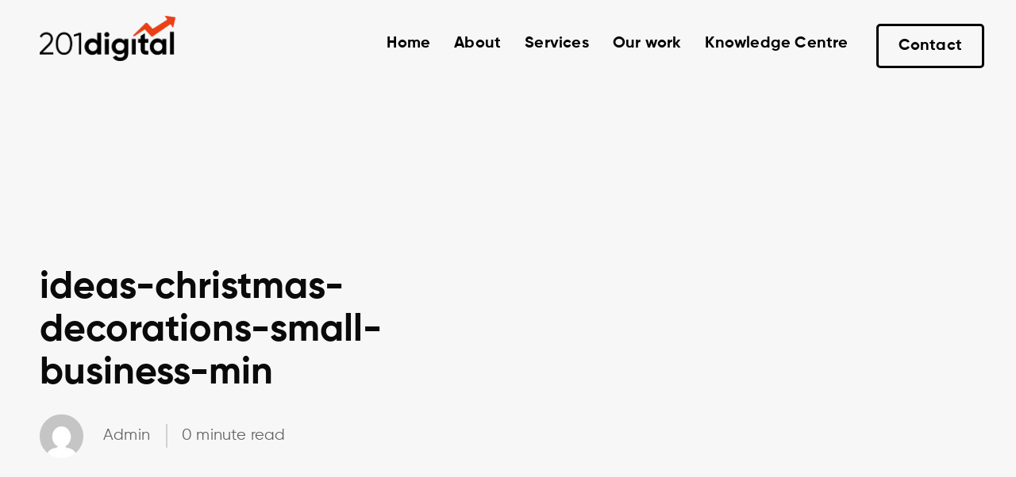

--- FILE ---
content_type: text/html; charset=UTF-8
request_url: https://201digital.co.uk/top-ideas-to-help-promote-your-small-business-this-christmas/ideas-christmas-decorations-small-business-min/
body_size: 135819
content:
<!DOCTYPE html>
<html lang="en-GB">
<!-- Global site tag (gtag.js) - Google Analytics -->
<script async src="https://www.googletagmanager.com/gtag/js?id=UA-40932562-1"></script>
<script>
  window.dataLayer = window.dataLayer || [];
  function gtag(){dataLayer.push(arguments);}
  gtag('js', new Date());

  gtag('config', 'UA-40932562-1');
  gtag('config', 'AW-10936248133');  
</script>
<meta charset="UTF-8" />
<!--- <meta name="google-site-verification" content="466FvQz9N7FL-IU8Tth-v-L3TRJ4Ljgo8c6HFMZuMmI" /> --->
<!--- <meta name="description" content="A new way in Life Science Regulatory Affairs Consulting and Services for the European market." /> --->
<meta name='viewport' content='width=device-width, initial-scale=1.0' />
<meta http-equiv='X-UA-Compatible' content='IE=edge' />
<link rel="profile" href="https://gmpg.org/xfn/11" />
<!--- <link
 as="style"
 rel="stylesheet preload prefetch"
 href="https://use.typekit.net/qpg3lrt.css "
 type="text/css"
 crossorigin="anonymous" /> --->
<!-- Google Tag Manager -->
<script>(function(w,d,s,l,i){w[l]=w[l]||[];w[l].push({'gtm.start':
					      new Date().getTime(),event:'gtm.js'});var f=d.getElementsByTagName(s)[0],
		     j=d.createElement(s),dl=l!='dataLayer'?'&l='+l:'';j.async=true;j.src=
		     'https://www.googletagmanager.com/gtm.js?id='+i+dl;f.parentNode.insertBefore(j,f);
		    })(window,document,'script','dataLayer','GTM-W33QPSW');</script>
<!-- End Google Tag Manager -->
	<script type="text/javascript">function theChampLoadEvent(e){var t=window.onload;if(typeof window.onload!="function"){window.onload=e}else{window.onload=function(){t();e()}}}</script>
		<script type="text/javascript">var theChampDefaultLang = 'en_GB', theChampCloseIconPath = 'https://201digital.co.uk/wp-content/plugins/super-socializer/images/close.png';</script>
		<script>var theChampSiteUrl = 'https://201digital.co.uk', theChampVerified = 0, theChampEmailPopup = 0, heateorSsMoreSharePopupSearchText = 'Search';</script>
			<script> var theChampSharingAjaxUrl = 'https://201digital.co.uk/wp-admin/admin-ajax.php', heateorSsFbMessengerAPI = 'https://www.facebook.com/dialog/send?app_id=595489497242932&display=popup&link=%encoded_post_url%&redirect_uri=%encoded_post_url%',heateorSsWhatsappShareAPI = 'web', heateorSsUrlCountFetched = [], heateorSsSharesText = 'Shares', heateorSsShareText = 'Share', theChampPluginIconPath = 'https://201digital.co.uk/wp-content/plugins/super-socializer/images/logo.png', theChampSaveSharesLocally = 0, theChampHorizontalSharingCountEnable = 0, theChampVerticalSharingCountEnable = 0, theChampSharingOffset = -10, theChampCounterOffset = -10, theChampMobileStickySharingEnabled = 0, heateorSsCopyLinkMessage = "Link copied.";
		var heateorSsHorSharingShortUrl = "https://201digital.co.uk/top-ideas-to-help-promote-your-small-business-this-christmas/ideas-christmas-decorations-small-business-min/";var heateorSsVerticalSharingShortUrl = "https://201digital.co.uk/top-ideas-to-help-promote-your-small-business-this-christmas/ideas-christmas-decorations-small-business-min/";		</script>
			<style type="text/css">
						.the_champ_button_instagram span.the_champ_svg,a.the_champ_instagram span.the_champ_svg{background:radial-gradient(circle at 30% 107%,#fdf497 0,#fdf497 5%,#fd5949 45%,#d6249f 60%,#285aeb 90%)}
					.the_champ_horizontal_sharing .the_champ_svg,.heateor_ss_standard_follow_icons_container .the_champ_svg{
					color: #fff;
				border-width: 0px;
		border-style: solid;
		border-color: transparent;
	}
		.the_champ_horizontal_sharing .theChampTCBackground{
		color:#666;
	}
		.the_champ_horizontal_sharing span.the_champ_svg:hover,.heateor_ss_standard_follow_icons_container span.the_champ_svg:hover{
				border-color: transparent;
	}
		.the_champ_vertical_sharing span.the_champ_svg,.heateor_ss_floating_follow_icons_container span.the_champ_svg{
					color: #fff;
				border-width: 0px;
		border-style: solid;
		border-color: transparent;
	}
		.the_champ_vertical_sharing .theChampTCBackground{
		color:#666;
	}
		.the_champ_vertical_sharing span.the_champ_svg:hover,.heateor_ss_floating_follow_icons_container span.the_champ_svg:hover{
						border-color: transparent;
		}
	@media screen and (max-width:783px){.the_champ_vertical_sharing{display:none!important}}</style>
	<meta name='robots' content='index, follow, max-image-preview:large, max-snippet:-1, max-video-preview:-1' />

	<!-- This site is optimized with the Yoast SEO plugin v20.6 - https://yoast.com/wordpress/plugins/seo/ -->
	<title>ideas-christmas-decorations-small-business-min - 201 Digital</title>
	<link rel="canonical" href="https://201digital.co.uk/top-ideas-to-help-promote-your-small-business-this-christmas/ideas-christmas-decorations-small-business-min/" />
	<meta property="og:locale" content="en_GB" />
	<meta property="og:type" content="article" />
	<meta property="og:title" content="ideas-christmas-decorations-small-business-min - 201 Digital" />
	<meta property="og:url" content="https://201digital.co.uk/top-ideas-to-help-promote-your-small-business-this-christmas/ideas-christmas-decorations-small-business-min/" />
	<meta property="og:site_name" content="201 Digital" />
	<meta property="og:image" content="https://201digital.co.uk/top-ideas-to-help-promote-your-small-business-this-christmas/ideas-christmas-decorations-small-business-min" />
	<meta property="og:image:width" content="1000" />
	<meta property="og:image:height" content="654" />
	<meta property="og:image:type" content="image/jpeg" />
	<meta name="twitter:card" content="summary_large_image" />
	<script type="application/ld+json" class="yoast-schema-graph">{"@context":"https://schema.org","@graph":[{"@type":"WebPage","@id":"https://201digital.co.uk/top-ideas-to-help-promote-your-small-business-this-christmas/ideas-christmas-decorations-small-business-min/","url":"https://201digital.co.uk/top-ideas-to-help-promote-your-small-business-this-christmas/ideas-christmas-decorations-small-business-min/","name":"ideas-christmas-decorations-small-business-min - 201 Digital","isPartOf":{"@id":"https://201digital.co.uk/#website"},"primaryImageOfPage":{"@id":"https://201digital.co.uk/top-ideas-to-help-promote-your-small-business-this-christmas/ideas-christmas-decorations-small-business-min/#primaryimage"},"image":{"@id":"https://201digital.co.uk/top-ideas-to-help-promote-your-small-business-this-christmas/ideas-christmas-decorations-small-business-min/#primaryimage"},"thumbnailUrl":"https://201digital.co.uk/wp-content/uploads/2022/11/ideas-christmas-decorations-small-business-min.jpg","datePublished":"2022-11-14T16:19:17+00:00","dateModified":"2022-11-14T16:19:17+00:00","breadcrumb":{"@id":"https://201digital.co.uk/top-ideas-to-help-promote-your-small-business-this-christmas/ideas-christmas-decorations-small-business-min/#breadcrumb"},"inLanguage":"en-GB","potentialAction":[{"@type":"ReadAction","target":["https://201digital.co.uk/top-ideas-to-help-promote-your-small-business-this-christmas/ideas-christmas-decorations-small-business-min/"]}]},{"@type":"ImageObject","inLanguage":"en-GB","@id":"https://201digital.co.uk/top-ideas-to-help-promote-your-small-business-this-christmas/ideas-christmas-decorations-small-business-min/#primaryimage","url":"https://201digital.co.uk/wp-content/uploads/2022/11/ideas-christmas-decorations-small-business-min.jpg","contentUrl":"https://201digital.co.uk/wp-content/uploads/2022/11/ideas-christmas-decorations-small-business-min.jpg","width":1000,"height":654},{"@type":"BreadcrumbList","@id":"https://201digital.co.uk/top-ideas-to-help-promote-your-small-business-this-christmas/ideas-christmas-decorations-small-business-min/#breadcrumb","itemListElement":[{"@type":"ListItem","position":1,"name":"Home","item":"https://201digital.co.uk/"},{"@type":"ListItem","position":2,"name":"Top Ideas to Help Promote Your Small Business This Christmas","item":"https://201digital.co.uk/top-ideas-to-help-promote-your-small-business-this-christmas/"},{"@type":"ListItem","position":3,"name":"ideas-christmas-decorations-small-business-min"}]},{"@type":"WebSite","@id":"https://201digital.co.uk/#website","url":"https://201digital.co.uk/","name":"201 Digital","description":"Web Design &amp; Beyond...","potentialAction":[{"@type":"SearchAction","target":{"@type":"EntryPoint","urlTemplate":"https://201digital.co.uk/?s={search_term_string}"},"query-input":"required name=search_term_string"}],"inLanguage":"en-GB"}]}</script>
	<!-- / Yoast SEO plugin. -->


<link rel='dns-prefetch' href='//cdnjs.cloudflare.com' />
<link rel='dns-prefetch' href='//s.w.org' />
<link rel="alternate" type="application/rss+xml" title="201 Digital &raquo; Feed" href="https://201digital.co.uk/feed/" />
<link rel="alternate" type="application/rss+xml" title="201 Digital &raquo; Comments Feed" href="https://201digital.co.uk/comments/feed/" />
<link rel="alternate" type="application/rss+xml" title="201 Digital &raquo; ideas-christmas-decorations-small-business-min Comments Feed" href="https://201digital.co.uk/top-ideas-to-help-promote-your-small-business-this-christmas/ideas-christmas-decorations-small-business-min/feed/" />
<script>
window._wpemojiSettings = {"baseUrl":"https:\/\/s.w.org\/images\/core\/emoji\/14.0.0\/72x72\/","ext":".png","svgUrl":"https:\/\/s.w.org\/images\/core\/emoji\/14.0.0\/svg\/","svgExt":".svg","source":{"concatemoji":"https:\/\/201digital.co.uk\/wp-includes\/js\/wp-emoji-release.min.js?ver=6.0.11"}};
/*! This file is auto-generated */
!function(e,a,t){var n,r,o,i=a.createElement("canvas"),p=i.getContext&&i.getContext("2d");function s(e,t){var a=String.fromCharCode,e=(p.clearRect(0,0,i.width,i.height),p.fillText(a.apply(this,e),0,0),i.toDataURL());return p.clearRect(0,0,i.width,i.height),p.fillText(a.apply(this,t),0,0),e===i.toDataURL()}function c(e){var t=a.createElement("script");t.src=e,t.defer=t.type="text/javascript",a.getElementsByTagName("head")[0].appendChild(t)}for(o=Array("flag","emoji"),t.supports={everything:!0,everythingExceptFlag:!0},r=0;r<o.length;r++)t.supports[o[r]]=function(e){if(!p||!p.fillText)return!1;switch(p.textBaseline="top",p.font="600 32px Arial",e){case"flag":return s([127987,65039,8205,9895,65039],[127987,65039,8203,9895,65039])?!1:!s([55356,56826,55356,56819],[55356,56826,8203,55356,56819])&&!s([55356,57332,56128,56423,56128,56418,56128,56421,56128,56430,56128,56423,56128,56447],[55356,57332,8203,56128,56423,8203,56128,56418,8203,56128,56421,8203,56128,56430,8203,56128,56423,8203,56128,56447]);case"emoji":return!s([129777,127995,8205,129778,127999],[129777,127995,8203,129778,127999])}return!1}(o[r]),t.supports.everything=t.supports.everything&&t.supports[o[r]],"flag"!==o[r]&&(t.supports.everythingExceptFlag=t.supports.everythingExceptFlag&&t.supports[o[r]]);t.supports.everythingExceptFlag=t.supports.everythingExceptFlag&&!t.supports.flag,t.DOMReady=!1,t.readyCallback=function(){t.DOMReady=!0},t.supports.everything||(n=function(){t.readyCallback()},a.addEventListener?(a.addEventListener("DOMContentLoaded",n,!1),e.addEventListener("load",n,!1)):(e.attachEvent("onload",n),a.attachEvent("onreadystatechange",function(){"complete"===a.readyState&&t.readyCallback()})),(e=t.source||{}).concatemoji?c(e.concatemoji):e.wpemoji&&e.twemoji&&(c(e.twemoji),c(e.wpemoji)))}(window,document,window._wpemojiSettings);
</script>
<style>
img.wp-smiley,
img.emoji {
	display: inline !important;
	border: none !important;
	box-shadow: none !important;
	height: 1em !important;
	width: 1em !important;
	margin: 0 0.07em !important;
	vertical-align: -0.1em !important;
	background: none !important;
	padding: 0 !important;
}
</style>
	<link rel='stylesheet' id='dashicons-css'  href='https://201digital.co.uk/wp-includes/css/dashicons.min.css?ver=6.0.11' media='all' />
<link rel='stylesheet' id='fontawesome-css'  href='https://cdnjs.cloudflare.com/ajax/libs/font-awesome/5.15.3/css/fontawesome.min.css?ver=6.0.11' media='all' />
<link rel='stylesheet' id='fontawesome-solids-css'  href='https://cdnjs.cloudflare.com/ajax/libs/font-awesome/5.15.3/css/solid.min.css?ver=6.0.11' media='all' />
<link rel='stylesheet' id='fontawesome-brands-css'  href='https://cdnjs.cloudflare.com/ajax/libs/font-awesome/5.15.3/css/brands.min.css?ver=6.0.11' media='all' />
<link rel='stylesheet' id='parent-style-css'  href='https://201digital.co.uk/wp-content/themes/bb-theme/style.css?ver=6.0.11' media='all' />
<link rel='stylesheet' id='child-style-css'  href='https://201digital.co.uk/wp-content/themes/bb-theme-child/stylesheets/screen.css?ver=6.0.11' media='all' />
<link rel='stylesheet' id='wp-block-library-css'  href='https://201digital.co.uk/wp-includes/css/dist/block-library/style.min.css?ver=6.0.11' media='all' />
<style id='wp-block-library-theme-inline-css'>
.wp-block-audio figcaption{color:#555;font-size:13px;text-align:center}.is-dark-theme .wp-block-audio figcaption{color:hsla(0,0%,100%,.65)}.wp-block-code{border:1px solid #ccc;border-radius:4px;font-family:Menlo,Consolas,monaco,monospace;padding:.8em 1em}.wp-block-embed figcaption{color:#555;font-size:13px;text-align:center}.is-dark-theme .wp-block-embed figcaption{color:hsla(0,0%,100%,.65)}.blocks-gallery-caption{color:#555;font-size:13px;text-align:center}.is-dark-theme .blocks-gallery-caption{color:hsla(0,0%,100%,.65)}.wp-block-image figcaption{color:#555;font-size:13px;text-align:center}.is-dark-theme .wp-block-image figcaption{color:hsla(0,0%,100%,.65)}.wp-block-pullquote{border-top:4px solid;border-bottom:4px solid;margin-bottom:1.75em;color:currentColor}.wp-block-pullquote__citation,.wp-block-pullquote cite,.wp-block-pullquote footer{color:currentColor;text-transform:uppercase;font-size:.8125em;font-style:normal}.wp-block-quote{border-left:.25em solid;margin:0 0 1.75em;padding-left:1em}.wp-block-quote cite,.wp-block-quote footer{color:currentColor;font-size:.8125em;position:relative;font-style:normal}.wp-block-quote.has-text-align-right{border-left:none;border-right:.25em solid;padding-left:0;padding-right:1em}.wp-block-quote.has-text-align-center{border:none;padding-left:0}.wp-block-quote.is-large,.wp-block-quote.is-style-large,.wp-block-quote.is-style-plain{border:none}.wp-block-search .wp-block-search__label{font-weight:700}:where(.wp-block-group.has-background){padding:1.25em 2.375em}.wp-block-separator.has-css-opacity{opacity:.4}.wp-block-separator{border:none;border-bottom:2px solid;margin-left:auto;margin-right:auto}.wp-block-separator.has-alpha-channel-opacity{opacity:1}.wp-block-separator:not(.is-style-wide):not(.is-style-dots){width:100px}.wp-block-separator.has-background:not(.is-style-dots){border-bottom:none;height:1px}.wp-block-separator.has-background:not(.is-style-wide):not(.is-style-dots){height:2px}.wp-block-table thead{border-bottom:3px solid}.wp-block-table tfoot{border-top:3px solid}.wp-block-table td,.wp-block-table th{padding:.5em;border:1px solid;word-break:normal}.wp-block-table figcaption{color:#555;font-size:13px;text-align:center}.is-dark-theme .wp-block-table figcaption{color:hsla(0,0%,100%,.65)}.wp-block-video figcaption{color:#555;font-size:13px;text-align:center}.is-dark-theme .wp-block-video figcaption{color:hsla(0,0%,100%,.65)}.wp-block-template-part.has-background{padding:1.25em 2.375em;margin-top:0;margin-bottom:0}
</style>
<style id='global-styles-inline-css'>
body{--wp--preset--color--black: #000000;--wp--preset--color--cyan-bluish-gray: #abb8c3;--wp--preset--color--white: #ffffff;--wp--preset--color--pale-pink: #f78da7;--wp--preset--color--vivid-red: #cf2e2e;--wp--preset--color--luminous-vivid-orange: #ff6900;--wp--preset--color--luminous-vivid-amber: #fcb900;--wp--preset--color--light-green-cyan: #7bdcb5;--wp--preset--color--vivid-green-cyan: #00d084;--wp--preset--color--pale-cyan-blue: #8ed1fc;--wp--preset--color--vivid-cyan-blue: #0693e3;--wp--preset--color--vivid-purple: #9b51e0;--wp--preset--gradient--vivid-cyan-blue-to-vivid-purple: linear-gradient(135deg,rgba(6,147,227,1) 0%,rgb(155,81,224) 100%);--wp--preset--gradient--light-green-cyan-to-vivid-green-cyan: linear-gradient(135deg,rgb(122,220,180) 0%,rgb(0,208,130) 100%);--wp--preset--gradient--luminous-vivid-amber-to-luminous-vivid-orange: linear-gradient(135deg,rgba(252,185,0,1) 0%,rgba(255,105,0,1) 100%);--wp--preset--gradient--luminous-vivid-orange-to-vivid-red: linear-gradient(135deg,rgba(255,105,0,1) 0%,rgb(207,46,46) 100%);--wp--preset--gradient--very-light-gray-to-cyan-bluish-gray: linear-gradient(135deg,rgb(238,238,238) 0%,rgb(169,184,195) 100%);--wp--preset--gradient--cool-to-warm-spectrum: linear-gradient(135deg,rgb(74,234,220) 0%,rgb(151,120,209) 20%,rgb(207,42,186) 40%,rgb(238,44,130) 60%,rgb(251,105,98) 80%,rgb(254,248,76) 100%);--wp--preset--gradient--blush-light-purple: linear-gradient(135deg,rgb(255,206,236) 0%,rgb(152,150,240) 100%);--wp--preset--gradient--blush-bordeaux: linear-gradient(135deg,rgb(254,205,165) 0%,rgb(254,45,45) 50%,rgb(107,0,62) 100%);--wp--preset--gradient--luminous-dusk: linear-gradient(135deg,rgb(255,203,112) 0%,rgb(199,81,192) 50%,rgb(65,88,208) 100%);--wp--preset--gradient--pale-ocean: linear-gradient(135deg,rgb(255,245,203) 0%,rgb(182,227,212) 50%,rgb(51,167,181) 100%);--wp--preset--gradient--electric-grass: linear-gradient(135deg,rgb(202,248,128) 0%,rgb(113,206,126) 100%);--wp--preset--gradient--midnight: linear-gradient(135deg,rgb(2,3,129) 0%,rgb(40,116,252) 100%);--wp--preset--duotone--dark-grayscale: url('#wp-duotone-dark-grayscale');--wp--preset--duotone--grayscale: url('#wp-duotone-grayscale');--wp--preset--duotone--purple-yellow: url('#wp-duotone-purple-yellow');--wp--preset--duotone--blue-red: url('#wp-duotone-blue-red');--wp--preset--duotone--midnight: url('#wp-duotone-midnight');--wp--preset--duotone--magenta-yellow: url('#wp-duotone-magenta-yellow');--wp--preset--duotone--purple-green: url('#wp-duotone-purple-green');--wp--preset--duotone--blue-orange: url('#wp-duotone-blue-orange');--wp--preset--font-size--small: 13px;--wp--preset--font-size--medium: 20px;--wp--preset--font-size--large: 36px;--wp--preset--font-size--x-large: 42px;}.has-black-color{color: var(--wp--preset--color--black) !important;}.has-cyan-bluish-gray-color{color: var(--wp--preset--color--cyan-bluish-gray) !important;}.has-white-color{color: var(--wp--preset--color--white) !important;}.has-pale-pink-color{color: var(--wp--preset--color--pale-pink) !important;}.has-vivid-red-color{color: var(--wp--preset--color--vivid-red) !important;}.has-luminous-vivid-orange-color{color: var(--wp--preset--color--luminous-vivid-orange) !important;}.has-luminous-vivid-amber-color{color: var(--wp--preset--color--luminous-vivid-amber) !important;}.has-light-green-cyan-color{color: var(--wp--preset--color--light-green-cyan) !important;}.has-vivid-green-cyan-color{color: var(--wp--preset--color--vivid-green-cyan) !important;}.has-pale-cyan-blue-color{color: var(--wp--preset--color--pale-cyan-blue) !important;}.has-vivid-cyan-blue-color{color: var(--wp--preset--color--vivid-cyan-blue) !important;}.has-vivid-purple-color{color: var(--wp--preset--color--vivid-purple) !important;}.has-black-background-color{background-color: var(--wp--preset--color--black) !important;}.has-cyan-bluish-gray-background-color{background-color: var(--wp--preset--color--cyan-bluish-gray) !important;}.has-white-background-color{background-color: var(--wp--preset--color--white) !important;}.has-pale-pink-background-color{background-color: var(--wp--preset--color--pale-pink) !important;}.has-vivid-red-background-color{background-color: var(--wp--preset--color--vivid-red) !important;}.has-luminous-vivid-orange-background-color{background-color: var(--wp--preset--color--luminous-vivid-orange) !important;}.has-luminous-vivid-amber-background-color{background-color: var(--wp--preset--color--luminous-vivid-amber) !important;}.has-light-green-cyan-background-color{background-color: var(--wp--preset--color--light-green-cyan) !important;}.has-vivid-green-cyan-background-color{background-color: var(--wp--preset--color--vivid-green-cyan) !important;}.has-pale-cyan-blue-background-color{background-color: var(--wp--preset--color--pale-cyan-blue) !important;}.has-vivid-cyan-blue-background-color{background-color: var(--wp--preset--color--vivid-cyan-blue) !important;}.has-vivid-purple-background-color{background-color: var(--wp--preset--color--vivid-purple) !important;}.has-black-border-color{border-color: var(--wp--preset--color--black) !important;}.has-cyan-bluish-gray-border-color{border-color: var(--wp--preset--color--cyan-bluish-gray) !important;}.has-white-border-color{border-color: var(--wp--preset--color--white) !important;}.has-pale-pink-border-color{border-color: var(--wp--preset--color--pale-pink) !important;}.has-vivid-red-border-color{border-color: var(--wp--preset--color--vivid-red) !important;}.has-luminous-vivid-orange-border-color{border-color: var(--wp--preset--color--luminous-vivid-orange) !important;}.has-luminous-vivid-amber-border-color{border-color: var(--wp--preset--color--luminous-vivid-amber) !important;}.has-light-green-cyan-border-color{border-color: var(--wp--preset--color--light-green-cyan) !important;}.has-vivid-green-cyan-border-color{border-color: var(--wp--preset--color--vivid-green-cyan) !important;}.has-pale-cyan-blue-border-color{border-color: var(--wp--preset--color--pale-cyan-blue) !important;}.has-vivid-cyan-blue-border-color{border-color: var(--wp--preset--color--vivid-cyan-blue) !important;}.has-vivid-purple-border-color{border-color: var(--wp--preset--color--vivid-purple) !important;}.has-vivid-cyan-blue-to-vivid-purple-gradient-background{background: var(--wp--preset--gradient--vivid-cyan-blue-to-vivid-purple) !important;}.has-light-green-cyan-to-vivid-green-cyan-gradient-background{background: var(--wp--preset--gradient--light-green-cyan-to-vivid-green-cyan) !important;}.has-luminous-vivid-amber-to-luminous-vivid-orange-gradient-background{background: var(--wp--preset--gradient--luminous-vivid-amber-to-luminous-vivid-orange) !important;}.has-luminous-vivid-orange-to-vivid-red-gradient-background{background: var(--wp--preset--gradient--luminous-vivid-orange-to-vivid-red) !important;}.has-very-light-gray-to-cyan-bluish-gray-gradient-background{background: var(--wp--preset--gradient--very-light-gray-to-cyan-bluish-gray) !important;}.has-cool-to-warm-spectrum-gradient-background{background: var(--wp--preset--gradient--cool-to-warm-spectrum) !important;}.has-blush-light-purple-gradient-background{background: var(--wp--preset--gradient--blush-light-purple) !important;}.has-blush-bordeaux-gradient-background{background: var(--wp--preset--gradient--blush-bordeaux) !important;}.has-luminous-dusk-gradient-background{background: var(--wp--preset--gradient--luminous-dusk) !important;}.has-pale-ocean-gradient-background{background: var(--wp--preset--gradient--pale-ocean) !important;}.has-electric-grass-gradient-background{background: var(--wp--preset--gradient--electric-grass) !important;}.has-midnight-gradient-background{background: var(--wp--preset--gradient--midnight) !important;}.has-small-font-size{font-size: var(--wp--preset--font-size--small) !important;}.has-medium-font-size{font-size: var(--wp--preset--font-size--medium) !important;}.has-large-font-size{font-size: var(--wp--preset--font-size--large) !important;}.has-x-large-font-size{font-size: var(--wp--preset--font-size--x-large) !important;}
</style>
<link rel='stylesheet' id='fl-builder-layout-8653-css'  href='https://201digital.co.uk/wp-content/uploads/bb-plugin/cache/8653-layout.css?ver=d209664859b2771cb498d250c87e6ad5' media='all' />
<link rel='stylesheet' id='essential-grid-plugin-settings-css'  href='https://201digital.co.uk/wp-content/plugins/essential-grid/public/assets/css/settings.css?ver=3.0.11' media='all' />
<link rel='stylesheet' id='tp-fontello-css'  href='https://201digital.co.uk/wp-content/plugins/essential-grid/public/assets/font/fontello/css/fontello.css?ver=3.0.11' media='all' />
<link rel='stylesheet' id='the_champ_frontend_css-css'  href='https://201digital.co.uk/wp-content/plugins/super-socializer/css/front.css?ver=7.14.5' media='all' />
<link rel='stylesheet' id='jquery-magnificpopup-css'  href='https://201digital.co.uk/wp-content/plugins/bb-plugin/css/jquery.magnificpopup.min.css?ver=2.10.0.5' media='all' />
<link rel='stylesheet' id='base-css'  href='https://201digital.co.uk/wp-content/themes/bb-theme/css/base.min.css?ver=1.7.9' media='all' />
<link rel='stylesheet' id='fl-automator-skin-css'  href='https://201digital.co.uk/wp-content/uploads/bb-theme/skin-658560f482878.css?ver=1.7.9' media='all' />
<link rel='stylesheet' id='pp-animate-css'  href='https://201digital.co.uk/wp-content/plugins/bbpowerpack/assets/css/animate.min.css?ver=3.5.1' media='all' />
<script src='https://201digital.co.uk/wp-includes/js/jquery/jquery.min.js?ver=3.6.0' id='jquery-core-js'></script>
<script src='https://201digital.co.uk/wp-includes/js/jquery/jquery-migrate.min.js?ver=3.3.2' id='jquery-migrate-js'></script>
<link rel="https://api.w.org/" href="https://201digital.co.uk/wp-json/" /><link rel="alternate" type="application/json" href="https://201digital.co.uk/wp-json/wp/v2/media/11100" /><link rel="EditURI" type="application/rsd+xml" title="RSD" href="https://201digital.co.uk/xmlrpc.php?rsd" />
<link rel="wlwmanifest" type="application/wlwmanifest+xml" href="https://201digital.co.uk/wp-includes/wlwmanifest.xml" /> 
<meta name="generator" content="WordPress 6.0.11" />
<link rel='shortlink' href='https://201digital.co.uk/?p=11100' />
<link rel="alternate" type="application/json+oembed" href="https://201digital.co.uk/wp-json/oembed/1.0/embed?url=https%3A%2F%2F201digital.co.uk%2Ftop-ideas-to-help-promote-your-small-business-this-christmas%2Fideas-christmas-decorations-small-business-min%2F" />
<link rel="alternate" type="text/xml+oembed" href="https://201digital.co.uk/wp-json/oembed/1.0/embed?url=https%3A%2F%2F201digital.co.uk%2Ftop-ideas-to-help-promote-your-small-business-this-christmas%2Fideas-christmas-decorations-small-business-min%2F&#038;format=xml" />
		<script>
			var bb_powerpack = {
				search_term: '',
				version: '2.33.0',
				getAjaxUrl: function() { return atob( 'aHR0cHM6Ly8yMDFkaWdpdGFsLmNvLnVrL3dwLWFkbWluL2FkbWluLWFqYXgucGhw' ); },
				callback: function() {}
			};
		</script>
		<script type="text/javascript">
(function(url){
	if(/(?:Chrome\/26\.0\.1410\.63 Safari\/537\.31|WordfenceTestMonBot)/.test(navigator.userAgent)){ return; }
	var addEvent = function(evt, handler) {
		if (window.addEventListener) {
			document.addEventListener(evt, handler, false);
		} else if (window.attachEvent) {
			document.attachEvent('on' + evt, handler);
		}
	};
	var removeEvent = function(evt, handler) {
		if (window.removeEventListener) {
			document.removeEventListener(evt, handler, false);
		} else if (window.detachEvent) {
			document.detachEvent('on' + evt, handler);
		}
	};
	var evts = 'contextmenu dblclick drag dragend dragenter dragleave dragover dragstart drop keydown keypress keyup mousedown mousemove mouseout mouseover mouseup mousewheel scroll'.split(' ');
	var logHuman = function() {
		if (window.wfLogHumanRan) { return; }
		window.wfLogHumanRan = true;
		var wfscr = document.createElement('script');
		wfscr.type = 'text/javascript';
		wfscr.async = true;
		wfscr.src = url + '&r=' + Math.random();
		(document.getElementsByTagName('head')[0]||document.getElementsByTagName('body')[0]).appendChild(wfscr);
		for (var i = 0; i < evts.length; i++) {
			removeEvent(evts[i], logHuman);
		}
	};
	for (var i = 0; i < evts.length; i++) {
		addEvent(evts[i], logHuman);
	}
})('//201digital.co.uk/?wordfence_lh=1&hid=A9A2E875B7A52D9767DF06FDF5EC96A0');
</script><style type="text/css">.saboxplugin-wrap{-webkit-box-sizing:border-box;-moz-box-sizing:border-box;-ms-box-sizing:border-box;box-sizing:border-box;border:1px solid #eee;width:100%;clear:both;display:block;overflow:hidden;word-wrap:break-word;position:relative}.saboxplugin-wrap .saboxplugin-gravatar{float:left;padding:0 20px 20px 20px}.saboxplugin-wrap .saboxplugin-gravatar img{max-width:100px;height:auto;border-radius:0;}.saboxplugin-wrap .saboxplugin-authorname{font-size:18px;line-height:1;margin:20px 0 0 20px;display:block}.saboxplugin-wrap .saboxplugin-authorname a{text-decoration:none}.saboxplugin-wrap .saboxplugin-authorname a:focus{outline:0}.saboxplugin-wrap .saboxplugin-desc{display:block;margin:5px 20px}.saboxplugin-wrap .saboxplugin-desc a{text-decoration:underline}.saboxplugin-wrap .saboxplugin-desc p{margin:5px 0 12px}.saboxplugin-wrap .saboxplugin-web{margin:0 20px 15px;text-align:left}.saboxplugin-wrap .sab-web-position{text-align:right}.saboxplugin-wrap .saboxplugin-web a{color:#ccc;text-decoration:none}.saboxplugin-wrap .saboxplugin-socials{position:relative;display:block;background:#fcfcfc;padding:5px;border-top:1px solid #eee}.saboxplugin-wrap .saboxplugin-socials a svg{width:20px;height:20px}.saboxplugin-wrap .saboxplugin-socials a svg .st2{fill:#fff; transform-origin:center center;}.saboxplugin-wrap .saboxplugin-socials a svg .st1{fill:rgba(0,0,0,.3)}.saboxplugin-wrap .saboxplugin-socials a:hover{opacity:.8;-webkit-transition:opacity .4s;-moz-transition:opacity .4s;-o-transition:opacity .4s;transition:opacity .4s;box-shadow:none!important;-webkit-box-shadow:none!important}.saboxplugin-wrap .saboxplugin-socials .saboxplugin-icon-color{box-shadow:none;padding:0;border:0;-webkit-transition:opacity .4s;-moz-transition:opacity .4s;-o-transition:opacity .4s;transition:opacity .4s;display:inline-block;color:#fff;font-size:0;text-decoration:inherit;margin:5px;-webkit-border-radius:0;-moz-border-radius:0;-ms-border-radius:0;-o-border-radius:0;border-radius:0;overflow:hidden}.saboxplugin-wrap .saboxplugin-socials .saboxplugin-icon-grey{text-decoration:inherit;box-shadow:none;position:relative;display:-moz-inline-stack;display:inline-block;vertical-align:middle;zoom:1;margin:10px 5px;color:#444;fill:#444}.clearfix:after,.clearfix:before{content:' ';display:table;line-height:0;clear:both}.ie7 .clearfix{zoom:1}.saboxplugin-socials.sabox-colored .saboxplugin-icon-color .sab-twitch{border-color:#38245c}.saboxplugin-socials.sabox-colored .saboxplugin-icon-color .sab-behance{border-color:#003eb0}.saboxplugin-socials.sabox-colored .saboxplugin-icon-color .sab-deviantart{border-color:#036824}.saboxplugin-socials.sabox-colored .saboxplugin-icon-color .sab-digg{border-color:#00327c}.saboxplugin-socials.sabox-colored .saboxplugin-icon-color .sab-dribbble{border-color:#ba1655}.saboxplugin-socials.sabox-colored .saboxplugin-icon-color .sab-facebook{border-color:#1e2e4f}.saboxplugin-socials.sabox-colored .saboxplugin-icon-color .sab-flickr{border-color:#003576}.saboxplugin-socials.sabox-colored .saboxplugin-icon-color .sab-github{border-color:#264874}.saboxplugin-socials.sabox-colored .saboxplugin-icon-color .sab-google{border-color:#0b51c5}.saboxplugin-socials.sabox-colored .saboxplugin-icon-color .sab-html5{border-color:#902e13}.saboxplugin-socials.sabox-colored .saboxplugin-icon-color .sab-instagram{border-color:#1630aa}.saboxplugin-socials.sabox-colored .saboxplugin-icon-color .sab-linkedin{border-color:#00344f}.saboxplugin-socials.sabox-colored .saboxplugin-icon-color .sab-pinterest{border-color:#5b040e}.saboxplugin-socials.sabox-colored .saboxplugin-icon-color .sab-reddit{border-color:#992900}.saboxplugin-socials.sabox-colored .saboxplugin-icon-color .sab-rss{border-color:#a43b0a}.saboxplugin-socials.sabox-colored .saboxplugin-icon-color .sab-sharethis{border-color:#5d8420}.saboxplugin-socials.sabox-colored .saboxplugin-icon-color .sab-soundcloud{border-color:#995200}.saboxplugin-socials.sabox-colored .saboxplugin-icon-color .sab-spotify{border-color:#0f612c}.saboxplugin-socials.sabox-colored .saboxplugin-icon-color .sab-stackoverflow{border-color:#a95009}.saboxplugin-socials.sabox-colored .saboxplugin-icon-color .sab-steam{border-color:#006388}.saboxplugin-socials.sabox-colored .saboxplugin-icon-color .sab-user_email{border-color:#b84e05}.saboxplugin-socials.sabox-colored .saboxplugin-icon-color .sab-tumblr{border-color:#10151b}.saboxplugin-socials.sabox-colored .saboxplugin-icon-color .sab-twitter{border-color:#0967a0}.saboxplugin-socials.sabox-colored .saboxplugin-icon-color .sab-vimeo{border-color:#0d7091}.saboxplugin-socials.sabox-colored .saboxplugin-icon-color .sab-windows{border-color:#003f71}.saboxplugin-socials.sabox-colored .saboxplugin-icon-color .sab-whatsapp{border-color:#003f71}.saboxplugin-socials.sabox-colored .saboxplugin-icon-color .sab-wordpress{border-color:#0f3647}.saboxplugin-socials.sabox-colored .saboxplugin-icon-color .sab-yahoo{border-color:#14002d}.saboxplugin-socials.sabox-colored .saboxplugin-icon-color .sab-youtube{border-color:#900}.saboxplugin-socials.sabox-colored .saboxplugin-icon-color .sab-xing{border-color:#000202}.saboxplugin-socials.sabox-colored .saboxplugin-icon-color .sab-mixcloud{border-color:#2475a0}.saboxplugin-socials.sabox-colored .saboxplugin-icon-color .sab-vk{border-color:#243549}.saboxplugin-socials.sabox-colored .saboxplugin-icon-color .sab-medium{border-color:#00452c}.saboxplugin-socials.sabox-colored .saboxplugin-icon-color .sab-quora{border-color:#420e00}.saboxplugin-socials.sabox-colored .saboxplugin-icon-color .sab-meetup{border-color:#9b181c}.saboxplugin-socials.sabox-colored .saboxplugin-icon-color .sab-goodreads{border-color:#000}.saboxplugin-socials.sabox-colored .saboxplugin-icon-color .sab-snapchat{border-color:#999700}.saboxplugin-socials.sabox-colored .saboxplugin-icon-color .sab-500px{border-color:#00557f}.saboxplugin-socials.sabox-colored .saboxplugin-icon-color .sab-mastodont{border-color:#185886}.sabox-plus-item{margin-bottom:20px}@media screen and (max-width:480px){.saboxplugin-wrap{text-align:center}.saboxplugin-wrap .saboxplugin-gravatar{float:none;padding:20px 0;text-align:center;margin:0 auto;display:block}.saboxplugin-wrap .saboxplugin-gravatar img{float:none;display:inline-block;display:-moz-inline-stack;vertical-align:middle;zoom:1}.saboxplugin-wrap .saboxplugin-desc{margin:0 10px 20px;text-align:center}.saboxplugin-wrap .saboxplugin-authorname{text-align:center;margin:10px 0 20px}}body .saboxplugin-authorname a,body .saboxplugin-authorname a:hover{box-shadow:none;-webkit-box-shadow:none}a.sab-profile-edit{font-size:16px!important;line-height:1!important}.sab-edit-settings a,a.sab-profile-edit{color:#0073aa!important;box-shadow:none!important;-webkit-box-shadow:none!important}.sab-edit-settings{margin-right:15px;position:absolute;right:0;z-index:2;bottom:10px;line-height:20px}.sab-edit-settings i{margin-left:5px}.saboxplugin-socials{line-height:1!important}.rtl .saboxplugin-wrap .saboxplugin-gravatar{float:right}.rtl .saboxplugin-wrap .saboxplugin-authorname{display:flex;align-items:center}.rtl .saboxplugin-wrap .saboxplugin-authorname .sab-profile-edit{margin-right:10px}.rtl .sab-edit-settings{right:auto;left:0}img.sab-custom-avatar{max-width:75px;}.saboxplugin-wrap .saboxplugin-gravatar img {-webkit-border-radius:50%;-moz-border-radius:50%;-ms-border-radius:50%;-o-border-radius:50%;border-radius:50%;}.saboxplugin-wrap .saboxplugin-gravatar img {-webkit-border-radius:50%;-moz-border-radius:50%;-ms-border-radius:50%;-o-border-radius:50%;border-radius:50%;}.saboxplugin-wrap .saboxplugin-authorname {font-family:"none";}.saboxplugin-wrap .saboxplugin-desc {font-family:none;}.saboxplugin-wrap {margin-top:0px; margin-bottom:45px; padding: 0px 0px }.saboxplugin-wrap .saboxplugin-authorname {font-size:18px; line-height:25px;}.saboxplugin-wrap .saboxplugin-desc p, .saboxplugin-wrap .saboxplugin-desc {font-size:14px !important; line-height:21px !important;}.saboxplugin-wrap .saboxplugin-web {font-size:14px;}.saboxplugin-wrap .saboxplugin-socials a svg {width:18px;height:18px;}</style><link rel="icon" href="https://201digital.co.uk/wp-content/uploads/2023/12/201DigitalFavicon.jpg" sizes="32x32" />
<link rel="icon" href="https://201digital.co.uk/wp-content/uploads/2023/12/201DigitalFavicon.jpg" sizes="192x192" />
<link rel="apple-touch-icon" href="https://201digital.co.uk/wp-content/uploads/2023/12/201DigitalFavicon.jpg" />
<meta name="msapplication-TileImage" content="https://201digital.co.uk/wp-content/uploads/2023/12/201DigitalFavicon.jpg" />
		<style id="wp-custom-css">
			a.pp-button .pp-button-text {
    font-family: 'Gilroy-Bold';

}

.pp-accordion-item .pp-accordion-button .pp-accordion-button-label {
    font-family: 'Gilroy-Bold';
}

.pp-modal-trigger .pp-modal-trigger-text {
    font-family: 'Gilroy-Bold';
}

.fl-node-60fe7c7162754 .pp-content-post .pp-more-link-button, .fl-node-60fe7c7162754 .pp-content-post .pp-add-to-cart a, .fl-node-60fe7c7162754 .pp-post-event-calendar-cost form .tribe-button {
    font-family: 'Gilroy-Bold';
}

.fl-post img[class*="wp-image-"], .fl-post img.alignnone, .fl-post img.alignleft, .fl-post img.aligncenter, .fl-post img.alignright {
    border-radius: 5px;
}

.fl-node-vq40kcml1jhu .pp-infolist-title h3.pp-infolist-title-text {
    font-size: 22px!important;
}

.pp-headline-animation-type-slide-down .pp-headline-text-wrapper {
    display: inline-block;
    padding: 0em 0
}

div.fl-node-3z9v7s2d5t0e .pp-heading-content .pp-heading .heading-title span.pp-primary-title {
    font-size: 25px;
	  padding-bottom: 10px;
	line-height: 1.3;
}

div.fl-node-qm8debs4l5zx .pp-heading-content .pp-heading .heading-title span.pp-primary-title {
    font-size: 25px;
	padding-bottom: 10px;
		line-height: 2;
}

div.fl-node-84ajd6lnpywz .pp-heading-content .pp-heading .heading-title span.pp-primary-title {
    font-size: 25px;
	padding-bottom: 10px;
		line-height: 1.3;
}

div.fl-node-8w3fs1iocqu4 .pp-heading-content .pp-heading .heading-title span.pp-primary-title {
    font-size: 25px;
	padding-bottom: 10px;
		line-height: 1.3;
}		</style>
		</head>
<body class="attachment attachment-template-default single single-attachment postid-11100 attachmentid-11100 attachment-jpeg fl-builder-2-10-0-5 fl-theme-1-7-9 fl-no-js fl-framework-base fl-preset-default fl-full-width fl-search-active" itemscope="itemscope" itemtype="https://schema.org/WebPage">
  <!-- Google Tag Manager (noscript) -->
  <noscript><iframe src="https://www.googletagmanager.com/ns.html?id=GTM-W33QPSW"
		    height="0" width="0" style="display:none;visibility:hidden"></iframe></noscript>
  <!-- End Google Tag Manager (noscript) -->
<a aria-label="Skip to content" class="fl-screen-reader-text" href="#fl-main-content">Skip to content</a><svg xmlns="http://www.w3.org/2000/svg" viewBox="0 0 0 0" width="0" height="0" focusable="false" role="none" style="visibility: hidden; position: absolute; left: -9999px; overflow: hidden;" ><defs><filter id="wp-duotone-dark-grayscale"><feColorMatrix color-interpolation-filters="sRGB" type="matrix" values=" .299 .587 .114 0 0 .299 .587 .114 0 0 .299 .587 .114 0 0 .299 .587 .114 0 0 " /><feComponentTransfer color-interpolation-filters="sRGB" ><feFuncR type="table" tableValues="0 0.49803921568627" /><feFuncG type="table" tableValues="0 0.49803921568627" /><feFuncB type="table" tableValues="0 0.49803921568627" /><feFuncA type="table" tableValues="1 1" /></feComponentTransfer><feComposite in2="SourceGraphic" operator="in" /></filter></defs></svg><svg xmlns="http://www.w3.org/2000/svg" viewBox="0 0 0 0" width="0" height="0" focusable="false" role="none" style="visibility: hidden; position: absolute; left: -9999px; overflow: hidden;" ><defs><filter id="wp-duotone-grayscale"><feColorMatrix color-interpolation-filters="sRGB" type="matrix" values=" .299 .587 .114 0 0 .299 .587 .114 0 0 .299 .587 .114 0 0 .299 .587 .114 0 0 " /><feComponentTransfer color-interpolation-filters="sRGB" ><feFuncR type="table" tableValues="0 1" /><feFuncG type="table" tableValues="0 1" /><feFuncB type="table" tableValues="0 1" /><feFuncA type="table" tableValues="1 1" /></feComponentTransfer><feComposite in2="SourceGraphic" operator="in" /></filter></defs></svg><svg xmlns="http://www.w3.org/2000/svg" viewBox="0 0 0 0" width="0" height="0" focusable="false" role="none" style="visibility: hidden; position: absolute; left: -9999px; overflow: hidden;" ><defs><filter id="wp-duotone-purple-yellow"><feColorMatrix color-interpolation-filters="sRGB" type="matrix" values=" .299 .587 .114 0 0 .299 .587 .114 0 0 .299 .587 .114 0 0 .299 .587 .114 0 0 " /><feComponentTransfer color-interpolation-filters="sRGB" ><feFuncR type="table" tableValues="0.54901960784314 0.98823529411765" /><feFuncG type="table" tableValues="0 1" /><feFuncB type="table" tableValues="0.71764705882353 0.25490196078431" /><feFuncA type="table" tableValues="1 1" /></feComponentTransfer><feComposite in2="SourceGraphic" operator="in" /></filter></defs></svg><svg xmlns="http://www.w3.org/2000/svg" viewBox="0 0 0 0" width="0" height="0" focusable="false" role="none" style="visibility: hidden; position: absolute; left: -9999px; overflow: hidden;" ><defs><filter id="wp-duotone-blue-red"><feColorMatrix color-interpolation-filters="sRGB" type="matrix" values=" .299 .587 .114 0 0 .299 .587 .114 0 0 .299 .587 .114 0 0 .299 .587 .114 0 0 " /><feComponentTransfer color-interpolation-filters="sRGB" ><feFuncR type="table" tableValues="0 1" /><feFuncG type="table" tableValues="0 0.27843137254902" /><feFuncB type="table" tableValues="0.5921568627451 0.27843137254902" /><feFuncA type="table" tableValues="1 1" /></feComponentTransfer><feComposite in2="SourceGraphic" operator="in" /></filter></defs></svg><svg xmlns="http://www.w3.org/2000/svg" viewBox="0 0 0 0" width="0" height="0" focusable="false" role="none" style="visibility: hidden; position: absolute; left: -9999px; overflow: hidden;" ><defs><filter id="wp-duotone-midnight"><feColorMatrix color-interpolation-filters="sRGB" type="matrix" values=" .299 .587 .114 0 0 .299 .587 .114 0 0 .299 .587 .114 0 0 .299 .587 .114 0 0 " /><feComponentTransfer color-interpolation-filters="sRGB" ><feFuncR type="table" tableValues="0 0" /><feFuncG type="table" tableValues="0 0.64705882352941" /><feFuncB type="table" tableValues="0 1" /><feFuncA type="table" tableValues="1 1" /></feComponentTransfer><feComposite in2="SourceGraphic" operator="in" /></filter></defs></svg><svg xmlns="http://www.w3.org/2000/svg" viewBox="0 0 0 0" width="0" height="0" focusable="false" role="none" style="visibility: hidden; position: absolute; left: -9999px; overflow: hidden;" ><defs><filter id="wp-duotone-magenta-yellow"><feColorMatrix color-interpolation-filters="sRGB" type="matrix" values=" .299 .587 .114 0 0 .299 .587 .114 0 0 .299 .587 .114 0 0 .299 .587 .114 0 0 " /><feComponentTransfer color-interpolation-filters="sRGB" ><feFuncR type="table" tableValues="0.78039215686275 1" /><feFuncG type="table" tableValues="0 0.94901960784314" /><feFuncB type="table" tableValues="0.35294117647059 0.47058823529412" /><feFuncA type="table" tableValues="1 1" /></feComponentTransfer><feComposite in2="SourceGraphic" operator="in" /></filter></defs></svg><svg xmlns="http://www.w3.org/2000/svg" viewBox="0 0 0 0" width="0" height="0" focusable="false" role="none" style="visibility: hidden; position: absolute; left: -9999px; overflow: hidden;" ><defs><filter id="wp-duotone-purple-green"><feColorMatrix color-interpolation-filters="sRGB" type="matrix" values=" .299 .587 .114 0 0 .299 .587 .114 0 0 .299 .587 .114 0 0 .299 .587 .114 0 0 " /><feComponentTransfer color-interpolation-filters="sRGB" ><feFuncR type="table" tableValues="0.65098039215686 0.40392156862745" /><feFuncG type="table" tableValues="0 1" /><feFuncB type="table" tableValues="0.44705882352941 0.4" /><feFuncA type="table" tableValues="1 1" /></feComponentTransfer><feComposite in2="SourceGraphic" operator="in" /></filter></defs></svg><svg xmlns="http://www.w3.org/2000/svg" viewBox="0 0 0 0" width="0" height="0" focusable="false" role="none" style="visibility: hidden; position: absolute; left: -9999px; overflow: hidden;" ><defs><filter id="wp-duotone-blue-orange"><feColorMatrix color-interpolation-filters="sRGB" type="matrix" values=" .299 .587 .114 0 0 .299 .587 .114 0 0 .299 .587 .114 0 0 .299 .587 .114 0 0 " /><feComponentTransfer color-interpolation-filters="sRGB" ><feFuncR type="table" tableValues="0.098039215686275 1" /><feFuncG type="table" tableValues="0 0.66274509803922" /><feFuncB type="table" tableValues="0.84705882352941 0.41960784313725" /><feFuncA type="table" tableValues="1 1" /></feComponentTransfer><feComposite in2="SourceGraphic" operator="in" /></filter></defs></svg>
<div class="fl-page">


	  <div id='nav'>
    <div class='fl-row-content-wrap'>
      <div class='nav-container'>
        <a href='/' alt='home page' class='logo-desktop'>    <img alt='201 Digital Lead Generation Specialists' src='https://201digital.co.uk/wp-content/themes/bb-theme-child/images/201-Digital-Dark-Logo-Transparent.png' border='0' />
</a>
        <div class='menu'><nav role="navigation">
  <div id="hamburgerMenu">
    <!--
    A fake / hidden checkbox is used as click reciever,
    so you can use the :checked selector on it.
    -->
    <input type="checkbox" />
    <div class='hamburger-box'>

        <!--
        Some spans to act as a hamburger.
        They are acting like a real hamburger,
        not that McDonalds stuff.
        -->

        <span class='hamburger-bar'></span>
        <span class='hamburger-bar'></span>
        <span class='hamburger-bar'></span>
    </div>
    <!--
    Too bad the menu has to be inside of the button
    but hey, it's pure CSS magic.
    -->
    <ul id="hamburgerMenuItems">
      <li><p><a class='invisible' href='https://201digital.co.uk/'>Home</a></p></li>
      <li><p><a class='invisible' href='https://201digital.co.uk/about/'>About</a></p></li>
      <li><p><a class='invisible' href='https://201digital.co.uk/services/'>Services</a></p></li>
      <li><p><a class='invisible' href='https://201digital.co.uk/our-work/'>Our work</a></p></li>
      <li><p><a class='invisible' href='https://201digital.co.uk/knowledge-centre/'>Knowledge Centre</a></p></li>

      <li class='btn-shine orange'><p><a class='invisible' href='https://201digital.co.uk/contact/'>Contact</a></p></li>
    </ul>
  </div>
</nav>
</div>
      </div>
    </div>
  </div>
    <div class="fl-page-content" itemprop="mainContentOfPage">

<div class='header'>
  <div class='fl-row-content-wrap'>
    <div class='single-post fl-row-fixed-width'>
      <!--- <div class='banner' style="background-image: url('')"> --->
      <div class='banner'>
     		<div class='banner-layout'>
     			<div class='banner-blog-title'>
	      		<p class='blog-banner-categories'></p>
	          <h2 class='blog-banner-title'>ideas-christmas-decorations-small-business-min</h2>
	          <div class='blog-banner-author'>
	          <div class='user-avatar'>
    <img alt='' src='https://secure.gravatar.com/avatar/fa2d1928bbfc9710c3225cfab73855dc?s=96&#038;d=mm&#038;r=g' srcset='https://secure.gravatar.com/avatar/fa2d1928bbfc9710c3225cfab73855dc?s=192&#038;d=mm&#038;r=g 2x' class='avatar avatar-96 photo' height='96' width='96' loading='lazy'/></div>
<div class='user-name'>
	<p>admin</p>
</div>
<div class='user-reading-time'>
	<p>0 minute read</p>
</div>
	        	</div>
	        </div>
	        <div class='banner-blog-thumbnail' style="background-image: url();background-size: cover;background-repeat: no-repeat;background-position: center;">
		        <!--- <img src='' alt='ideas-christmas-decorations-small-business-min' /> --->
          </div>
        </div>
      </div>
    </div>
  </div>
</div>
<div class='fl-row-content-wrap'>
  <div style='position: relative;' class='fl-row-fixed-width'>
  		<div class='back-and-share-container'>
		<div class='back-to-knowledge'>
			<a class='invisible' href='/knowledge-centre/' alt='Back to knowledge center'>
				<img src="https://201digital.co.uk/wp-content/themes/bb-theme-child/images/left-arrow.png" width="40px" alt="Back to Knowledge center" />
				<p>Back to Knowledge center</p>
			</a>
		</div>
	  <div class='share'><ul><li class='twitter'><a href='https://twitter.com/share?url=https://201digital.co.uk/top-ideas-to-help-promote-your-small-business-this-christmas/ideas-christmas-decorations-small-business-min/&text=ideas-christmas-decorations-small-business-min' target='_blank'><i class='fab fa-twitter'></i></a></li><li class='linkedin'><a href='https://www.linkedin.com/shareArticle?mini=true&url=https://201digital.co.uk/top-ideas-to-help-promote-your-small-business-this-christmas/ideas-christmas-decorations-small-business-min/' target='_blank'><i class='fab fa-linkedin-in'></i></a></li><li class='facebook'><a href='https://www.facebook.com/sharer/sharer.php?u=https://201digital.co.uk/top-ideas-to-help-promote-your-small-business-this-christmas/ideas-christmas-decorations-small-business-min/&display=popup&ref=plugin&src=share_button' target='_blank'><i class='fab fa-facebook-f'></i></a></li><li class='mail'><a href='mailto:?subject=Check%20out%20this%20article%20I%20think%20you%20might%20be%20interested%20in&body=I%20found%20it%20on%20201Digital%0A%0Aideas-christmas-decorations-small-business-min%0A%0Ahttps%3A%2F%2F201digital.co.uk%2Ftop-ideas-to-help-promote-your-small-business-this-christmas%2Fideas-christmas-decorations-small-business-min%2F%0A%0A' target='_blank'><i class='fas fa-paper-plane'></i></a></li></ul></div>	</div>
			<div class='single-post-content'>
      <p class="attachment"><a href='https://201digital.co.uk/wp-content/uploads/2022/11/ideas-christmas-decorations-small-business-min.jpg'><img width="300" height="196" src="https://201digital.co.uk/wp-content/uploads/2022/11/ideas-christmas-decorations-small-business-min-300x196.jpg" class="attachment-medium size-medium" alt="" loading="lazy" srcset="https://201digital.co.uk/wp-content/uploads/2022/11/ideas-christmas-decorations-small-business-min-300x196.jpg 300w, https://201digital.co.uk/wp-content/uploads/2022/11/ideas-christmas-decorations-small-business-min-768x502.jpg 768w, https://201digital.co.uk/wp-content/uploads/2022/11/ideas-christmas-decorations-small-business-min.jpg 1000w" sizes="(max-width: 300px) 100vw, 300px" /></a></p>
		</div>
			<div class='back-and-share-container'>
		<div class='back-to-knowledge'>
			<a class='invisible' href='/knowledge-centre/' alt='Back to knowledge center'>
				<img src="https://201digital.co.uk/wp-content/themes/bb-theme-child/images/left-arrow.png" width="40px" alt="Back to Knowledge center" />
				<p>Back to Knowledge center</p>
			</a>
		</div>
	  <div class='share'><ul><li class='twitter'><a href='https://twitter.com/share?url=https://201digital.co.uk/top-ideas-to-help-promote-your-small-business-this-christmas/ideas-christmas-decorations-small-business-min/&text=ideas-christmas-decorations-small-business-min' target='_blank'><i class='fab fa-twitter'></i></a></li><li class='linkedin'><a href='https://www.linkedin.com/shareArticle?mini=true&url=https://201digital.co.uk/top-ideas-to-help-promote-your-small-business-this-christmas/ideas-christmas-decorations-small-business-min/' target='_blank'><i class='fab fa-linkedin-in'></i></a></li><li class='facebook'><a href='https://www.facebook.com/sharer/sharer.php?u=https://201digital.co.uk/top-ideas-to-help-promote-your-small-business-this-christmas/ideas-christmas-decorations-small-business-min/&display=popup&ref=plugin&src=share_button' target='_blank'><i class='fab fa-facebook-f'></i></a></li><li class='mail'><a href='mailto:?subject=Check%20out%20this%20article%20I%20think%20you%20might%20be%20interested%20in&body=I%20found%20it%20on%20201Digital%0A%0Aideas-christmas-decorations-small-business-min%0A%0Ahttps%3A%2F%2F201digital.co.uk%2Ftop-ideas-to-help-promote-your-small-business-this-christmas%2Fideas-christmas-decorations-small-business-min%2F%0A%0A' target='_blank'><i class='fas fa-paper-plane'></i></a></li></ul></div>	</div>
				<br/>
			<br/>
		</div>
	</div>
			<style id='fl-builder-layout-8822-inline-css'>
.fl-node-60fe7c716276b > .fl-row-content-wrap {background-color: #281834;} .fl-node-60fe7c716276b > .fl-row-content-wrap {margin-top:0px;margin-right:0px;margin-left:0px;}@media ( max-width: 992px ) { .fl-node-60fe7c716276b.fl-row > .fl-row-content-wrap {margin-right:0px;margin-left:0px;}}@media ( max-width: 768px ) { .fl-node-60fe7c716276b.fl-row > .fl-row-content-wrap {margin-right:0px;margin-left:0px;}} .fl-node-60fe7c716276b > .fl-row-content-wrap {padding-top:0px;padding-right:0px;padding-bottom:0px;padding-left:0px;}@media ( max-width: 992px ) { .fl-node-60fe7c716276b.fl-row > .fl-row-content-wrap {padding-right:0px;padding-left:0px;}}@media ( max-width: 768px ) { .fl-node-60fe7c716276b.fl-row > .fl-row-content-wrap {padding-top:0px;padding-right:30px;padding-bottom:0px;padding-left:30px;}}.fl-node-60fe7c716274c {width: 100%;}.fl-node-60fe7c716274c > .fl-col-content {border-top-left-radius: 0px;border-top-right-radius: 0px;border-bottom-left-radius: 0px;border-bottom-right-radius: 0px;box-shadow: 0px 0px 0px 0px rgba(0, 0, 0, 0.5);} .fl-node-60fe7c716274c > .fl-col-content {margin-top:0px;}@media ( max-width: 768px ) { .fl-node-60fe7c716274c.fl-col > .fl-col-content {margin-right:0px;margin-left:0px;}}@media ( max-width: 768px ) { .fl-node-60fe7c716274c.fl-col > .fl-col-content {padding-top:0px;padding-right:0px;padding-bottom:0px;padding-left:0px;}}@media (max-width: 768px) {}.fl-node-6171570eb2b86 .pp-spacer-module {height: 100px;width: 100%;}@media only screen and (max-width: 992px) {.fl-node-6171570eb2b86 .pp-spacer-module {height: 100px;}}@media only screen and (max-width: 768px) {.fl-node-6171570eb2b86 .pp-spacer-module {height: 50px;}} .fl-node-6171570eb2b86 > .fl-module-content {margin-top:0px;margin-right:0px;margin-bottom:0px;margin-left:0px;}.clearfix:before,.clearfix:after {content: "";display: table;}.clearfix:after {clear: both;}.fl-row-fixed-width {min-width: 1px;}.fl-col-group.fl-col-group-responsive-reversed,.fl-col-group.fl-col-group-responsive-reversed .fl-col,.fl-col-group.fl-col-group-responsive-reversed .fl-col-content,.fl-col-group-equal-height .fl-col,.fl-col-group-equal-height .fl-col-content {min-width: 0px;}.pp-posts-wrapper .sr-only {position: absolute !important;height: 1px !important;width: 1px !important;margin: 0 !important;padding: 0 !important;clip: rect(1px 1px 1px 1px);clip: rect(1px,1px,1px,1px);clip-path: polygon(0px 0px, 0px 0px, 0px 0px);-webkit-clip-path: polygon(0px 0px, 0px 0px, 0px 0px);overflow: hidden !important;border: 0 !important;box-shadow: none !important;}.pp-posts-loader {display: none;text-align: center;}.pp-posts-wrapper {position: relative;}.pp-content-post-grid #infscr-loading {position: absolute;bottom: -10px;}.rtl .pp-content-post-grid.pp-is-filtering:after {left: auto;right: 50%;}.pp-content-post-grid.pp-is-filtering .pp-content-post {opacity: 0.5;}.pp-post-filters-wrapper {position: relative;}.pp-post-filters-toggle {display: none;padding: 10px 15px;cursor: pointer;margin-bottom: 10px;}.pp-post-filters-toggle:after {content: "+";float: right;font-size: 18px;font-weight: bold;line-height: 1;}.pp-post-filters-toggle.pp-post-filters-open:after {content: "-";}.pp-post-filters-wrapper.pp-filter-mobile {display: none;}.pp-post-filters-wrapper .pp-close-icon {background: #ddd;padding: 3px 8px;position: absolute;top: -35px;right: 0;cursor: pointer;display: none;}.pp-post-filters-wrapper.pp-filter-mobile .pp-close-icon {display: block;}.pp-filter-title-mobile {display: none;font-size: 18px;padding: 5px 20px;border: 2px solid #222;margin-bottom: 20px;color: #333;cursor: pointer;}.pp-post-filters {padding-left: 0;text-align: left;margin-bottom: 30px;}.pp-post-filters li {display: inline-block;margin-right: 10px;cursor: pointer;padding: 8px 10px;color: #000;-webkit-transition: all 0.2s ease-in;-moz-transition: all 0.2s ease-in;-ms-transition: all 0.2s ease-in;-o-transition: all 0.2s ease-in;transition: all 0.2s ease-in;}.pp-post-filters li:hover {-webkit-transition: all 0.2s ease-in;-moz-transition: all 0.2s ease-in;-ms-transition: all 0.2s ease-in;-o-transition: all 0.2s ease-in;transition: all 0.2s ease-in;}.pp-content-post a {border: none;}.pp-content-post a,.pp-content-post .pp-post-content,.pp-content-post .pp-post-meta {transition: color 0.3s ease-in-out;}.pp-content-post-carousel .owl-carousel {overflow: hidden;}.pp-content-post-carousel .owl-carousel .owl-stage-outer {overflow: initial;}.pp-content-post-carousel .owl-carousel.owl-loaded:focus {outline: none;}.pp-content-grid-post .pp-content-category-list,.pp-content-carousel-post .pp-content-category-list {margin-top: 15px;padding-top: 10px;border-top: 1px solid #eee;position: relative;z-index: 2;}.pp-content-grid-post .pp-content-grid-more,.pp-content-carousel-post .pp-content-carousel-more {display: inline-block;}.pp-content-post .pp-post-title a,.pp-content-post .pp-more-link-button {text-decoration: none;}.pp-content-post .pp-post-title-divider {display: inline-block;height: 2px;width: 50px;margin-bottom: 7px;}.pp-content-grid-image > a,.pp-content-carousel-image > a {display: block;}.pp-content-post-grid:not(.pp-css-grid) .pp-content-post .pp-post-image,.pp-content-post-carousel .pp-content-post .pp-post-image {position: relative;}.pp-content-post .pp-post-image .pp-post-featured-img a {display: block;}.pp-content-post.pp-grid-style-9 .pp-post-image a {width: 100%;height: 100%;}.pp-content-post .pp-post-image .fl-photo-content {display: block;}.pp-content-post .pp-post-image .pp-content-category-list {position: absolute;top: 0;margin-top: 0;background: #000;color: #fff;text-decoration: none;border-top: 0;padding: 10px;z-index: 1;}.pp-content-post .pp-post-image .pp-content-category-list a {color: #fff;}.pp-content-post .pp-post-image .pp-post-title {position: absolute;bottom: 0;width: 100%;padding: 15px;}.pp-content-post.pp-grid-style-4 .pp-post-image {overflow: hidden;}.pp-content-post.pp-grid-style-4 .pp-post-image img {-moz-transition: all 0.3s;-webkit-transition: all 0.3s;transition: all 0.3s;}.pp-content-post.pp-grid-style-4:hover .pp-post-image img {-moz-transform: scale(1.1, 1.1);-webkit-transform: scale(1.1, 1.1);transform: scale(1.1, 1.1);}.pp-content-post.pp-grid-style-5 .pp-content-post-date {float: left;text-align: center;width: 38px;}.pp-content-post.pp-grid-style-5 .pp-content-post-date span.pp-post-day {display: block;padding: 5px 0px;font-size: 15px;}.pp-content-post.pp-grid-style-5 .pp-content-post-date span.pp-post-month {display: block;padding: 5px 0;font-size: 13px;}.pp-content-post.pp-grid-style-5 .pp-content-post-data {margin-left: 20px;float: left;width: 70%;text-align: left;}.pp-content-post.pp-grid-style-6 .pp-post-image {text-align: center;}.pp-content-post.pp-grid-style-6 .pp-post-image .pp-content-post-date {display: block;margin: 0 auto;padding: 10px;border-radius: 100%;width: 60px;height: 60px;margin-top: -30px;text-transform: uppercase;font-size: 14px;line-height: 1.5;position: relative;}.pp-content-post.pp-grid-style-6 .pp-post-image .pp-content-post-date span {display: block;}.pp-content-post.pp-grid-style-7 .pp-content-body {max-width: 90%;margin: 0 auto;margin-top: -10%;position: relative;-webkit-transition: background-color 0.3s ease-in;-moz-transition: background-color 0.3s ease-in;-ms-transition: background-color 0.3s ease-in;-o-transition: background-color 0.3s ease-in;transition: background-color 0.3s ease-in;}.pp-content-post.pp-grid-style-7:hover .pp-content-body {-webkit-transition: background-color 0.3s ease-in;-moz-transition: background-color 0.3s ease-in;-ms-transition: background-color 0.3s ease-in;-o-transition: background-color 0.3s ease-in;transition: background-color 0.3s ease-in;}.pp-content-post.pp-grid-style-7 .pp-content-post-meta {border-bottom: 1px solid #eee;margin-bottom: 10px;}.pp-content-post-grid.pp-content-alternate .pp-content-post .pp-content-alternate-wrap {display: flex;}.pp-content-post-grid.pp-content-alternate .pp-content-post.pp-post-2n .pp-content-alternate-wrap {flex-direction: row-reverse;}.pp-content-post-grid.pp-content-alternate .pp-content-post .pp-content-alternate-wrap .pp-content-grid-image,.pp-content-post-grid.pp-content-alternate .pp-content-post .pp-content-alternate-wrap .pp-content-grid-inner { width: 50%;overflow: hidden;}.pp-content-post-grid.pp-content-alternate .pp-content-post .pp-content-alternate-wrap .pp-content-grid-image *:not(.pp-post-meta) {height: 100% !important;}.pp-content-post-grid.pp-content-alternate .pp-content-post .pp-content-alternate-wrap .pp-content-grid-image img {object-fit: cover;}.pp-content-post {overflow: hidden;}.pp-content-post,.pp-content-post:hover {-webkit-transition: background-color 0.3s ease-in-out;-moz-transition: background-color 0.3s ease-in-out;-ms-transition: background-color 0.3s ease-in-out;-o-transition: background-color 0.3s ease-in-out;transition: background-color 0.3s ease-in-out;}.pp-content-post-grid {margin: 0 auto;position: relative;}.pp-content-grid-image img {height: auto !important;width: 100%;}.pp-post-featured-img img {-webkit-transition-duration: 0.3s;-moz-transition-duration: 0.3s;-ms-transition-duration: 0.3s;-o-transition-duration: 0.3s;transition-duration: 0.3s;}.pp-content-grid-content p:last-of-type {margin-bottom: 0;padding-bottom: 0;}.pp-content-grid-title,.pp-content-carousel-title {margin: 0;padding: 0;}.pp-content-post-meta {font-size: 14px;padding-bottom: 10px;position: relative;z-index: 2;}.pp-content-grid #infscr-loading {bottom: 0;left: 0;right: 0;padding: 40px 0;position: absolute;text-align: center;width: 100%;}.pp-content-post .pp-more-link-button,.pp-content-post .pp-add-to-cart a {display: inline-table;text-align: center;-webkit-transition: all 0.2s ease-in;-moz-transition: all 0.2s ease-in;-ms-transition: all 0.2s ease-in;-o-transition: all 0.2s ease-in;transition: all 0.2s ease-in;}.pp-content-grid-pagination ul.page-numbers {display: inline-block;}.pp-content-grid-pagination li {text-align: center;}.pp-content-post .pp-more-link-button:hover,.pp-content-grid-pagination li a.page-numbers:hover,.pp-content-post .pp-add-to-cart a {-webkit-transition: all 0.2s ease-in;-moz-transition: all 0.2s ease-in;-ms-transition: all 0.2s ease-in;-o-transition: all 0.2s ease-in;transition: all 0.2s ease-in;}.pp-content-grid-pagination li a.page-numbers {-webkit-transition: all 0.2s ease-in;-moz-transition: all 0.2s ease-in;-ms-transition: all 0.2s ease-in;-o-transition: all 0.2s ease-in;transition: all 0.2s ease-in;}.pp-content-grid-pagination li .page-numbers {min-width: 35px !important;display: block !important;}.pp-content-grid-pagination li .page-numbers:last-child {margin-right: 0;}.pp-content-grid-load-more a {display: inline-block;}.pp-content-grid-load-more a.disabled {opacity: 0.8;pointer-events: none;}.pp-content-grid-load-more a .pp-grid-loader-icon {display: none;}.pp-content-grid-load-more a .pp-grid-loader-icon img {height: 18px;margin-left: 3px;}.pp-content-grid-load-more a.loading .pp-grid-loader-icon {display: inline;}.pp-content-grid-loader {margin-top: 10px;}.pp-content-grid-loader .pp-grid-loader-text {color: #999999;}.pp-content-grid-loader .pp-grid-loader-icon img {height: 18px;}.pp-content-post a.pp-post-link {display: block;width: 100%;height: 100%;position: absolute;top: 0;left: 0;z-index: 1;}.pp-post-feed-post {border-bottom: 1px solid #e6e6e6;margin-bottom: 40px;padding-bottom: 40px;}.pp-post-feed-post:last-child {border-bottom: none;margin-bottom: 0;padding-bottom: 0;}.pp-post-feed-header {margin-bottom: 25px;}.pp-post-feed-header a {text-decoration: none;}body h2.pp-post-feed-title {margin: 0 0 10px;padding: 0;}body .pp-post-feed-meta {font-size: 14px;}.pp-post-feed-meta .fl-sep {margin: 0 3px;}.pp-post-feed-image {margin-bottom: 25px;}.pp-post-feed-image img {height: auto !important;width: 100% !important;}.pp-post-feed-image-beside .pp-post-feed-image {float: left;width: 33%;}.pp-post-feed-image-beside.pp-post-feed-has-image .pp-post-feed-content {margin-left: 37%;}.pp-post-feed-content a {text-decoration: none;}.pp-post-feed-content p:last-of-type {margin-bottom: 0;padding-bottom: 0;}.pp-post-feed-more {margin-top: 15px;display: inline-block;}.pp-post-feed #infscr-loading {padding: 40px 0;text-align: center;width: 100%;}.pp-content-grid-empty {border: 1px dashed #ccc;font-size: 16px;padding: 20px;text-align: center;}.pp-post-carousel-navigation{position: absolute;top: 50%;left: 0;right: 0;z-index: 20;margin-top: -16px;}.pp-post-carousel-navigation a{position: absolute;display: inline-block;}.pp-post-carousel-navigation a a {display: none;}.pp-post-carousel-navigation a:hover{ opacity: 1; }.pp-post-carousel-navigation .carousel-prev{ left: 0; }.pp-post-carousel-navigation .carousel-next{ right: 0; }.pp-post-carousel-navigation .fl-post-carousel-svg-container{position: relative;width: 32px;height: 32px;}.pp-content-carousel-image img {height: auto;}.pp-content-post-carousel .owl-theme .owl-dots {margin-top: 10px;}.pp-content-post-carousel .owl-theme .owl-controls .owl-page span {margin: 5px;}.pp-content-post-carousel {position: relative;}.pp-content-post-carousel .owl-theme .owl-controls .owl-buttons div,.pp-content-post-carousel .owl-nav button {position: absolute;top: 40%;line-height: 0;margin: 0;padding: 0;font-size: 20px;background-image: none !important;z-index: 1;display: inline-flex;align-items: center;justify-content: center;}.pp-content-post-carousel .owl-nav button {border: none;}.pp-content-post-carousel .owl-nav button svg {height: 1em;}.pp-content-post-carousel .owl-theme .owl-controls .owl-buttons div.owl-prev,.pp-content-post-carousel .owl-nav button.owl-prev {left: -15px;}.pp-content-post-carousel .owl-theme .owl-controls .owl-buttons div.owl-next,.pp-content-post-carousel .owl-nav button.owl-next {right: -15px;}.pp-content-post-carousel .owl-theme .owl-dots .owl-dot {top: 0;}.pp-content-post .star-rating {margin-left: auto;margin-right: auto;-webkit-font-smoothing: antialiased;-moz-osx-font-smoothing: grayscale;float: right;overflow: hidden;position: relative;height: 15px;line-height: 1;font-size: 15px;width: 80px;font-family: star;display: block;float: none;}.pp-content-post .star-rating:before {content: "\73\73\73\73\73";color: #d3ced2;float: left;top: 0;left: 0;position: absolute;}.pp-content-post .star-rating span {overflow: hidden;float: left;top: 0;left: 0;position: absolute;padding-top: 15px;}.pp-content-post .star-rating span:before {content: "\53\53\53\53\53";top: 0;position: absolute;left: 0;color: #000;}.pp-content-post .pp-product-price ins {text-decoration: none;}.pp-content-post.pp-grid-style-6 .star-rating {margin: 0 auto !important;}.pp-content-post.pp-grid-style-9 {position: relative;overflow: hidden;height: 270px;}.pp-content-post.pp-grid-style-9 .pp-content-grid-image {height: 100%;}.pp-content-post.pp-grid-style-9 .pp-post-featured-img {background-repeat: no-repeat;background-position: center center;background-size: cover;height: 100%;position: relative;overflow: hidden;margin: 0;-webkit-transition: all 0.5s ease;-moz-transition: all 0.5s ease;-ms-transition: all 0.5s ease;-o-transition: all 0.5s ease;transition: all 0.5s ease;}.pp-content-post.pp-grid-style-9:hover .pp-post-featured-img {-webkit-transform: scale(1.1);-moz-transform: scale(1.1);-o-transform: scale(1.1);-ms-transform: scale(1.1); -ms-filter: "progid:DXImageTransform.Microsoft.Matrix(M11=1.1, M12=0, M21=0, M22=1.1, SizingMethod='auto expand')";filter: progid:DXImageTransform.Microsoft.Matrix(M11=1.1, M12=0, M21=0, M22=1.1, SizingMethod='auto expand'); transform: scale(1.1);}.pp-content-post.pp-grid-style-9 .pp-post-featured-img a:last-child:before {content: "";display: block;height: 70%;width: 100%;position: absolute;bottom: 0;z-index: 1;background: -moz-linear-gradient(top,rgba(0,0,0,0) 40%,rgba(0,0,0,.7) 100%);background: -webkit-gradient(linear,left top,left bottom,color-stop(40%,rgba(0,0,0,0)),color-stop(100%,rgba(0,0,0,.7)));background: -webkit-linear-gradient(top,rgba(0,0,0,0) 40%,rgba(0,0,0,.7) 100%);background: -o-linear-gradient(top,rgba(0,0,0,0) 40%,rgba(0,0,0,.7) 100%);background: -ms-linear-gradient(top,rgba(0,0,0,0) 40%,rgba(0,0,0,.7) 100%);background: linear-gradient(to bottom,rgba(0,0,0,0) 40%,rgba(0,0,0,.7) 100%);filter: progid:DXImageTransform.Microsoft.gradient(startColorstr='#00000000', endColorstr='#b3000000', GradientType=0);}.pp-content-post.pp-grid-style-9 .pp-post-featured-img a:last-child:before {content: "";display: block;height: 100%;width: 100%;position: absolute;bottom: 0;-webkit-transition: background-color .3s ease;-moz-transition: background-color .3s ease;-o-transition: background-color .3s ease;transition: background-color .3s ease;}.pp-content-post.pp-grid-style-9:hover .pp-post-featured-img a:last-child:before {background-color: rgba(0,0,0,.1);}.pp-content-post.pp-grid-style-9 .pp-post-featured-img img {display: block;height: auto;opacity: 1;transition: transform 0.3s ease, opacity 0.3s;-webkit-transition: -webkit-transform 0.3s ease, opacity 0.3s;transition-timing-function: ease !important;}.pp-content-post.pp-grid-style-9:hover .pp-post-featured-img img {transform: scale3d(1.1,1.1,1);-webkit-transform: scale3d(1.1,1.1,1);-moz-transform: scale3d(1.1,1.1,1) rotate(.02deg);}.pp-content-post.pp-grid-style-9 .pp-grid-tile-text {position: absolute;bottom: 0;pointer-events: none;z-index: 1;width: 100%;}.pp-content-post.pp-grid-style-9 .pp-grid-tile-category.pp-content-category-list {border-top: 0;margin: 0;padding: 0;}.pp-content-post.pp-grid-style-9 .pp-grid-tile-category span {display: inline-block;background-color: #333333;margin-bottom: 10px;padding: 2px 8px;-webkit-transition: background-color 0.2s ease-in-out;-moz-transition: background-color 0.2s ease-in-out;transition: background-color 0.2s ease-in-out;}.pp-content-post.pp-grid-style-9 .pp-grid-tile-info,.pp-content-post.pp-grid-style-9 .pp-grid-tile-meta {width: 80%;margin: 0 0 0 20px;}.pp-content-post.pp-grid-style-9 .pp-grid-tile-meta {margin-bottom: 20px;}.pp-content-post.pp-grid-style-9 .pp-grid-tile-category,.pp-content-post.pp-grid-style-9 .pp-grid-tile-meta {font-size: 12px;}.pp-content-post.pp-grid-style-9 .pp-grid-tile-category,.pp-content-post.pp-grid-style-9 .pp-grid-tile-category a,.pp-content-post.pp-grid-style-9 .pp-grid-tile-meta span {color: #fff;text-shadow: 1px 1px 1px rgba(0,0,0,.3);}.pp-post-event-calendar-date {margin-bottom: 5px;}.pp-post-event-calendar-date,.pp-post-event-calendar-date span {font-weight: bold;}.pp-post-event-calendar-venue {font-style: italic;}.pp-post-event-calendar-cost {margin-top: 12px;margin-bottom: 12px;}.pp-posts-not-found-text {width: 100% !important;}.cg-equal-align-button .pp-content-post,.cg-equal-align-button .pp-content-post .pp-content-body,.cg-equal-align-button .pp-content-post-data {display: flex;flex-direction: column;}.cg-equal-align-button .pp-content-post .pp-content-body,.cg-equal-align-button .pp-content-post-data,.cg-equal-align-button .pp-content-post .pp-post-content {height: 100%;}.cg-equal-align-button .pp-content-post .pp-post-link {margin-top: auto;}.cg-center-align .pp-content-posts {margin: 0 auto;}.cg-static-grid .pp-content-post.pp-content-grid-post {position: static !important;left: auto !important;top: auto !important;margin-right: 2%;visibility: visible !important;opacity: 1 !important;transform: none !important;}@media only screen and (min-width: 768px) {.cg-css-grid .pp-content-post-grid.pp-equal-height {display: grid;grid-template-columns: repeat(3, 1fr);grid-auto-rows: min-content;grid-column-gap: 2%;grid-row-gap: 2ch;height: auto !important;}.cg-css-grid .pp-content-post-grid.pp-equal-height:before,.cg-css-grid .pp-content-post-grid.pp-equal-height:after {content: none;display: none;}.cg-css-grid .pp-content-post-grid.pp-equal-height .pp-content-post {display: flex;flex-direction: column;flex-grow: 1;position: static !important;overflow: visible;width: auto;height: auto !important;margin-bottom: 0 !important;transform: none !important;}.cg-css-grid .pp-content-post-grid.pp-equal-height .pp-grid-space {display: none;}}@media only screen and (max-width: 768px) {.pp-content-post-carousel .owl-theme .owl-controls .owl-buttons div.owl-prev {left: 0;}.pp-content-post-carousel .owl-theme .owl-controls .owl-buttons div.owl-next {right: 0;}.pp-content-post-carousel .owl-theme .owl-controls {margin-top: 20px;}.pp-content-post-grid.pp-content-alternate .pp-content-post .pp-content-alternate-wrap,.pp-content-post-grid.pp-content-alternate .pp-content-post.pp-post-2n .pp-content-alternate-wrap {flex-direction: column;}.pp-content-post-grid.pp-content-alternate .pp-content-post .pp-content-alternate-wrap .pp-content-grid-image,.pp-content-post-grid.pp-content-alternate .pp-content-post .pp-content-alternate-wrap .pp-content-grid-inner { width: 100%;}}@media (max-width: 768px) { .pp-post-feed-post.pp-post-feed-image-beside {max-width: 300px;margin-left: auto;margin-right: auto;}.pp-post-feed-image-beside .pp-post-feed-image,.pp-post-feed-image-beside .pp-post-feed-image img {float: none;width: 100% !important;}.pp-post-feed-image-beside.pp-post-feed-has-image .pp-post-feed-content {margin-left: 0;}.pp-content-post-carousel .pp-content-post .pp-post-img {width: auto;} }.fl-node-60fe7c7162754 .pp-content-grid-pagination {text-align: center;}.fl-node-60fe7c7162754 .pp-content-grid-pagination.fl-builder-pagination {padding-top: 15px;padding-bottom: 15px;}.fl-node-60fe7c7162754 .pp-content-grid-pagination li a.page-numbers,.fl-node-60fe7c7162754 .pp-content-grid-pagination li span.page-numbers {background-color: #ffffff;color: #000000;margin-right: 5px;}.fl-node-60fe7c7162754 .pp-content-grid-pagination li a.page-numbers:hover,.fl-node-60fe7c7162754 .pp-content-grid-pagination li span.current,.fl-node-60fe7c7162754 .pp-content-grid-pagination li span[aria-current] {background-color: #eeeeee;color: #000000;}.fl-node-60fe7c7162754 .pp-content-grid-load-more {margin-top: 15px;text-align: center;}.fl-node-60fe7c7162754 .pp-content-grid-load-more a {background-color: #ffffff;color: #000000;text-align: center;text-decoration: none;transition: all 0.2s ease-in-out;}.fl-node-60fe7c7162754 .pp-content-grid-load-more a:hover {background-color: #eeeeee;color: #000000;}.fl-node-60fe7c7162754 .pp-content-post .pp-post-title {margin-top: 5px;margin-bottom: 20px;}.fl-node-60fe7c7162754 .pp-content-post .pp-post-title,.fl-node-60fe7c7162754 .pp-content-post .pp-post-title a {color: #ffffff;}.fl-node-60fe7c7162754 .pp-content-post:hover .pp-post-title,.fl-node-60fe7c7162754 .pp-content-post:hover .pp-post-title a {}.fl-node-60fe7c7162754 .pp-content-post .pp-post-content {color: #000000;margin-top: 5px;margin-bottom: 5px;}.fl-node-60fe7c7162754 .pp-content-post:hover .pp-post-content {}.fl-node-60fe7c7162754 .pp-post-event-calendar-date,.fl-node-60fe7c7162754 .pp-post-event-calendar-date span {color: #000000;}.fl-node-60fe7c7162754 .pp-post-event-calendar-venue,.fl-node-60fe7c7162754 .pp-post-event-calendar-venue span.tribe-address {}.fl-node-60fe7c7162754 .pp-post-event-calendar-cost,.fl-node-60fe7c7162754 .pp-post-event-calendar-cost span.ticket-cost {}.fl-node-60fe7c7162754 .pp-post-event-calendar-cost form {margin-top: 10px;}.fl-node-60fe7c7162754 .pp-content-post .pp-more-link-button,.fl-node-60fe7c7162754 .pp-content-post .pp-more-link-button:visited,.fl-node-60fe7c7162754 .pp-content-post .pp-add-to-cart a,.fl-node-60fe7c7162754 .pp-content-post .pp-add-to-cart a:visited,.fl-node-60fe7c7162754 .pp-post-event-calendar-cost form .tribe-button,.fl-node-60fe7c7162754 .pp-post-event-calendar-cost form .tribe-button:visited {color: #ffffff; cursor: pointer;}.fl-node-60fe7c7162754 .pp-content-post-data.pp-content-relative {position: relative;}.fl-node-60fe7c7162754 .pp-content-post-data.pp-content-relative .pp-more-link-button {position: absolute;bottom: 0;left: 0;}.fl-node-60fe7c7162754 .pp-grid-style-5 .pp-content-post-data.pp-content-relative .pp-more-link-button {left: 0;transform: none;}.fl-node-60fe7c7162754 .pp-grid-style-6 .pp-content-post-data.pp-content-relative .pp-more-link-button {left: 50%;transform: translateX(-50%);}.fl-node-60fe7c7162754 .pp-content-post .pp-content-grid-more:hover,.fl-node-60fe7c7162754 .pp-content-post .pp-add-to-cart a:hover,.fl-node-60fe7c7162754 .pp-post-event-calendar-cost form .tribe-button:hover {background: #ffffff;color: #281834;border-color: #ffffff;}.fl-node-60fe7c7162754 .pp-content-post .pp-post-title-divider {background-color: #333333;}.fl-node-60fe7c7162754 .pp-content-post .pp-post-image .pp-content-category-list {background-color: #000000;color: #ffffff;right: auto;left: 0;}.fl-node-60fe7c7162754 .pp-content-post .pp-post-image .pp-content-category-list a {color: #ffffff;}.fl-node-60fe7c7162754 .pp-content-post.pp-grid-style-5 .pp-content-post-date span.pp-post-day {background-color: #f8f9fa;color: #b5b8ba;border-top-left-radius: 0px;border-top-right-radius: 0px;}.fl-node-60fe7c7162754 .pp-content-post.pp-grid-style-5 .pp-content-post-date span.pp-post-month {background-color: #eb3f16;color: #ffffff;border-bottom-left-radius: 0px;border-bottom-right-radius: 0px;}.fl-node-60fe7c7162754 .pp-content-post.pp-grid-style-6 .pp-post-image .pp-content-post-date {background-color: #000000;color: #ffffff;}.fl-node-60fe7c7162754 .pp-content-post .pp-post-image .pp-post-title {background: rgba(0, 0, 0, 0.5);text-align: left;}.fl-node-60fe7c7162754 .pp-content-post .pp-post-meta {color: #000000;}.fl-node-60fe7c7162754 .pp-content-post:hover .pp-post-meta {}.fl-node-60fe7c7162754 .pp-content-post .pp-post-meta span {}.fl-node-60fe7c7162754 .pp-content-post .pp-post-meta a {color: #000000;}.fl-node-60fe7c7162754 .pp-content-post:hover .pp-post-meta a {}.fl-node-60fe7c7162754 .pp-content-grid-post .pp-content-category-list,.fl-node-60fe7c7162754 .pp-content-carousel-post .pp-content-category-list {}.fl-node-60fe7c7162754 .pp-content-post.pp-grid-style-7 .pp-content-post-meta {}.fl-node-60fe7c7162754 .pp-content-post.pp-grid-style-7:hover .pp-content-post-meta {}.fl-node-60fe7c7162754 .pp-content-post-carousel .owl-theme .owl-dots .owl-dot span {opacity: 1;width: 10px;height: 10px;border-radius: 100px;box-shadow: none;}.fl-node-60fe7c7162754 .pp-content-post-carousel .owl-theme .owl-dots .owl-dot.active span,.fl-node-60fe7c7162754 .pp-content-post-carousel .owl-theme .owl-dots .owl-dot:hover span {background: #000000;opacity: 1;box-shadow: none;}.fl-node-60fe7c7162754 .pp-content-post-carousel .owl-nav button.owl-prev {left: -15px;}.fl-node-60fe7c7162754 .pp-content-post-carousel .owl-nav button.owl-next {right: -15px;}.fl-node-60fe7c7162754 .pp-content-post-carousel .owl-nav button {width: 40px;height: 40px;color: #000000;}.fl-node-60fe7c7162754 .pp-content-post-carousel .owl-nav button svg {height: 30px;}.fl-node-60fe7c7162754 .pp-content-post-carousel .owl-nav button:hover {color: #eeeeee;}.fl-node-60fe7c7162754 .pp-content-post {opacity: 1;text-align: left;}.fl-node-60fe7c7162754 .pp-content-post:hover {}.fl-node-60fe7c7162754 .pp-content-post.pp-grid-style-7 .pp-content-body {}.fl-node-60fe7c7162754 .pp-content-post.pp-grid-style-7:hover .pp-content-body {}.woocommerce .fl-node-60fe7c7162754 .pp-content-post {margin-bottom: 50px;}.fl-node-60fe7c7162754 .pp-content-post {position: relative;float: left;margin-bottom: 50px;width: calc((100% - 100.1px) / 3);}.fl-node-60fe7c7162754.cg-static-grid .pp-content-post.pp-content-grid-post {margin-right: 50px;}@media only screen and (min-width: 768px) {.fl-node-60fe7c7162754.cg-css-grid .pp-content-post-grid.pp-equal-height {grid-column-gap: 50px;grid-row-gap: 50ch;}}.fl-node-60fe7c7162754 .pp-grid-space {width: 50px;}.fl-node-60fe7c7162754 .pp-content-post .pp-content-grid-more-link,.fl-node-60fe7c7162754 .pp-content-post .pp-add-to-cart {margin-top: 0px;margin-bottom: 0px;position: relative;z-index: 2;}.fl-node-60fe7c7162754 .pp-content-grid-post:nth-of-type(3n) {margin-right: 0;}.fl-node-60fe7c7162754 .pp-content-post-grid.pp-filters-active .pp-content-grid-post {margin-right: 0;}.fl-node-60fe7c7162754 .pp-content-post .pp-content-body {}.fl-node-60fe7c7162754 .pp-content-post .star-rating {margin-left: 0;}.fl-node-60fe7c7162754 .pp-content-post.pp-grid-style-5 .star-rating {margin-left: 0;}.fl-node-60fe7c7162754 .pp-content-post .star-rating:before,.fl-node-60fe7c7162754 .pp-content-post .star-rating span:before {color: #000000;}.fl-node-60fe7c7162754 .pp-content-post .pp-product-price,.fl-node-60fe7c7162754 .pp-content-post .pp-product-price span.price {color: #000000;font-size: 14px;}.fl-node-60fe7c7162754.cg-square-layout .pp-content-post.pp-grid-style-9 {height: auto !important;}.fl-node-60fe7c7162754.cg-square-layout .pp-content-post-grid.pp-filters-active .pp-content-grid-post .pp-post-image:after {content: "";display: block;padding-bottom: 100%;}.fl-node-60fe7c7162754.cg-square-layout .pp-content-post.pp-grid-style-9 .pp-post-featured-img { width: 100%; height: 100%; position: absolute;}.fl-node-60fe7c7162754 .pp-post-filters-sidebar .pp-content-posts {width: 100%;}.fl-node-60fe7c7162754 .pp-post-filters-sidebar.pp-posts-wrapper {display: flex;flex-direction: row;}.fl-node-60fe7c7162754 .pp-post-filters-sidebar-right.pp-posts-wrapper {flex-direction: row-reverse;}.fl-node-60fe7c7162754 .pp-post-filters-sidebar .pp-post-filters-wrapper {flex: 1 0 0;}.fl-node-60fe7c7162754 .pp-post-filters-sidebar .pp-post-filters li {display: block;margin-bottom: 10px;}.fl-node-60fe7c7162754 .pp-post-filters-sidebar-right .pp-post-filters li {margin-right: 0;margin-left: 10px;}@media screen and (max-width: 1200px) {.fl-node-60fe7c7162754 .pp-content-post {margin-bottom: 50px;width: 0%;width: calc((100% - 100px) / 3);}.fl-node-60fe7c7162754 .pp-grid-space {width: 50px;}}@media screen and (max-width: 992px) {.fl-node-60fe7c7162754 .pp-content-post {margin-bottom: 50px;width: 25%;width: calc((100% - 50px) / 2);}.fl-node-60fe7c7162754 .pp-grid-space {width: 50px;}.fl-node-60fe7c7162754 .pp-content-grid-post:nth-of-type(3n+1) {clear: none;}.fl-node-60fe7c7162754 .pp-content-grid-post:nth-of-type(2n+1) {clear: left;}.fl-node-60fe7c7162754 .pp-content-grid-post:nth-of-type(2n) {margin-right: 0;}}@media screen and (max-width: 768px) {.fl-node-60fe7c7162754 .pp-content-post {margin-bottom: 50px;width: 100%;width: calc((100% - 0px) / 1);}.fl-node-60fe7c7162754 .pp-grid-space {width: 50px;}.fl-node-60fe7c7162754 .pp-content-grid-post:nth-of-type(2n+1) {clear: none;}.fl-node-60fe7c7162754 .pp-content-grid-post:nth-of-type(1n+1) {clear: left;}.fl-node-60fe7c7162754 .pp-content-grid-post:nth-of-type(1n) {margin-right: 0;}.fl-node-60fe7c7162754 .pp-content-post.pp-grid-style-8 .pp-post-image,.fl-node-60fe7c7162754 .pp-content-post.pp-grid-style-8 .pp-content-body {float: none;width: 100%;}}.fl-node-60fe7c7162754 .pp-content-grid-pagination li a.page-numbers, .fl-node-60fe7c7162754 .pp-content-grid-pagination li span.page-numbers, .fl-node-60fe7c7162754 .pp-content-grid-load-more a {border-style: none;border-width: 0;background-clip: border-box;border-color: #cccccc;border-top-width: 1px;border-right-width: 1px;border-bottom-width: 1px;border-left-width: 1px;border-top-left-radius: 0px;border-top-right-radius: 0px;border-bottom-left-radius: 0px;border-bottom-right-radius: 0px;padding-top: 0px;padding-right: 0px;padding-bottom: 0px;padding-left: 0px;font-size: 14px;}.fl-node-60fe7c7162754 .pp-content-post .pp-post-title, .fl-node-60fe7c7162754 .pp-content-post .pp-post-title a {text-transform: default;}.fl-node-60fe7c7162754 .pp-content-post .pp-post-content {font-size: 32px;}.fl-node-60fe7c7162754 .pp-content-post .pp-more-link-button, .fl-node-60fe7c7162754 .pp-content-post .pp-add-to-cart a, .fl-node-60fe7c7162754 .pp-post-event-calendar-cost form .tribe-button {border-style: solid;border-width: 0;background-clip: border-box;border-color: #ffffff;border-top-width: 3px;border-right-width: 3px;border-bottom-width: 3px;border-left-width: 3px;border-top-left-radius: 5px;border-top-right-radius: 5px;border-bottom-left-radius: 5px;border-bottom-right-radius: 5px;padding-top: 10px;padding-right: 30px;padding-bottom: 10px;padding-left: 30px;font-size: 18px;text-transform: default;}.fl-node-60fe7c7162754 .pp-content-post .pp-post-meta {font-size: 14px;text-transform: uppercase;}.fl-node-60fe7c7162754 .pp-content-post-carousel .owl-nav button {border-style: none;border-width: 0;background-clip: border-box;border-top-width: 1px;border-right-width: 1px;border-bottom-width: 1px;border-left-width: 1px;border-top-left-radius: 0px;border-top-right-radius: 0px;border-bottom-left-radius: 0px;border-bottom-right-radius: 0px;padding-top: 10px;padding-right: 10px;padding-bottom: 10px;padding-left: 10px;}.fl-node-60fe7c7162754 .pp-content-post {padding-top: 30px;padding-right: 00px;border-style: none;border-width: 0;background-clip: border-box;border-top-width: 1px;border-right-width: 1px;border-bottom-width: 1px;border-left-width: 1px;border-top-left-radius: 0px;border-top-right-radius: 0px;border-bottom-left-radius: 0px;border-bottom-right-radius: 0px;}.fl-node-60fe7c7162754 .pp-content-post .pp-content-body {padding-top: 30px;}.fl-node-60fe7c7162754 .pp-content-post.pp-grid-style-9 {height: 275px;} .fl-node-60fe7c7162754 > .fl-module-content {margin-top:0px;margin-right:0px;margin-bottom:0px;margin-left:0px;}@media ( max-width: 768px ) { .fl-node-60fe7c7162754.fl-module > .fl-module-content {margin-right:0px;margin-bottom:0px;margin-left:0px;}}.fl-animated.fl-fade-in {animation: fl-fade-in 1s ease;-webkit-animation: fl-fade-in 1s ease;}@-webkit-keyframes fl-fade-in {from {opacity: 0;}to {opacity: 1;}}@keyframes fl-fade-in {from {opacity: 0;}to {opacity: 1;}}.fl-node-tvonyrpz3mlb .pp-spacer-module {height: 75px;width: 100%;}@media only screen and (max-width: 992px) {.fl-node-tvonyrpz3mlb .pp-spacer-module {height: 100px;}}@media only screen and (max-width: 768px) {.fl-node-tvonyrpz3mlb .pp-spacer-module {height: 50px;}} .fl-node-tvonyrpz3mlb > .fl-module-content {margin-top:0px;margin-right:0px;margin-bottom:0px;margin-left:0px;}.fl-builder-row-settings #fl-field-separator_position {display: none !important;}.fl-node-60fe7c716276b .fl-row-content {min-width: 0px;}
</style>
<div class="fl-builder-content fl-builder-content-8822 fl-builder-template fl-builder-row-template fl-builder-global-templates-locked" data-post-id="8822"><div class="fl-row fl-row-full-width fl-row-bg-color fl-node-60fe7c716276b fl-row-default-height fl-row-align-center" data-node="60fe7c716276b">
	<div class="fl-row-content-wrap">
						<div class="fl-row-content fl-row-fixed-width fl-node-content">
		
<div class="fl-col-group fl-node-60fe7c7162745" data-node="60fe7c7162745">
			<div class="fl-col fl-node-60fe7c716274c fl-col-bg-color" data-node="60fe7c716274c">
	<div class="fl-col-content fl-node-content"><div class="fl-module fl-module-pp-spacer fl-node-6171570eb2b86" data-node="6171570eb2b86">
	<div class="fl-module-content fl-node-content">
		<div class="pp-spacer-module"></div>
	</div>
</div>
<div class="fl-module fl-module-pp-content-grid fl-node-60fe7c7162754 fl-animation fl-fade-in" data-node="60fe7c7162754" data-animation-delay="0" data-animation-duration="1">
	<div class="fl-module-content fl-node-content">
		<div class="pp-posts-wrapper">
		
	<div class="pp-content-posts" style="--items-count: 3;--column-xl: 3;--column-lg: 3;--column-md: 2;--column-sm: 1;">
		<div class="pp-content-post-grid pp-equal-height clearfix" itemscope="itemscope" itemtype="https://schema.org/Blog">
			
				
<div class="pp-content-post pp-content-grid-post pp-grid-style-3 post-11959 post type-post status-publish format-standard has-post-thumbnail hentry category-web-design-3" itemscope itemtype="https://schema.org/BlogPosting" data-id="11959">

	<meta itemscope itemprop="mainEntityOfPage" itemtype="https://schema.org/WebPage" itemid="https://201digital.co.uk/a-guide-to-selecting-the-right-local-web-design-agency/" content="A Guide to Selecting the Right Local Web Design Agency" /><meta itemprop="datePublished" content="2024-01-25" /><meta itemprop="dateModified" content="2024-01-25" /><div itemprop="publisher" itemscope itemtype="https://schema.org/Organization"><meta itemprop="name" content="201 Digital"><div itemprop="logo" itemscope itemtype="https://schema.org/ImageObject"><meta itemprop="url" content="https://201digital.co.uk/wp-content/uploads/2022/06/201-Digital-Transparent-White-Logo-1.png"></div></div><div itemscope itemprop="author" itemtype="https://schema.org/Person"><meta itemprop="url" content="https://201digital.co.uk/author/admin_wp/" /><meta itemprop="name" content="Jake Nicol" /></div><div itemscope itemprop="image" itemtype="https://schema.org/ImageObject"><meta itemprop="url" content="https://201digital.co.uk/wp-content/uploads/2024/01/local-web-design-agency-business.jpg" /><meta itemprop="width" content="1000" /><meta itemprop="height" content="832" /></div><div itemprop="interactionStatistic" itemscope itemtype="https://schema.org/InteractionCounter"><meta itemprop="interactionType" content="https://schema.org/CommentAction" /><meta itemprop="userInteractionCount" content="0" /></div>
	
		
		
		
					<div class="pp-content-grid-image pp-post-image">
    					<div class="pp-post-featured-img">
				<figure class="fl-photo fl-photo-align-center fl-photo-crop-panorama" itemscope itemtype="https://schema.org/ImageObject">
	<div class="fl-photo-content fl-photo-img-jpg">
				<a href="https://201digital.co.uk/a-guide-to-selecting-the-right-local-web-design-agency/"  target="_self" itemprop="url">
				<img loading="lazy" class="fl-photo-img wp-image-11966 size-full pp-post-img no-lazyload" src="https://201digital.co.uk/wp-content/uploads/bb-plugin/cache/local-web-design-agency-business-panorama-7ef5a8a5812d63382b2b86c3190afb18-.jpg" alt="local-web-design-agency-business" data-no-lazy="1" height="832" width="1000" title="local-web-design-agency-business"  />
				</a>
					</div>
	</figure>
			</div>
		    
			
		
			</div>
		
		<div class="pp-content-grid-inner pp-content-body clearfix">
			
			
			<div class="pp-content-post-data">
									<h4 class="pp-content-grid-title pp-post-title" itemprop="headline">
													<a href="https://201digital.co.uk/a-guide-to-selecting-the-right-local-web-design-agency/" title="A Guide to Selecting the Right Local Web Design Agency">
														A Guide to Selecting the Right Local Web Design Agency													</a>
											</h4>
									
				
				
				
				
				
				
				<div class="pp-content-grid-more-link pp-post-link clearfix">
    <a class="pp-content-grid-more pp-more-link-button" href="https://201digital.co.uk/a-guide-to-selecting-the-right-local-web-design-agency/" title="A Guide to Selecting the Right Local Web Design Agency">Read more</a>
</div>

				
			</div>
			
					</div>

			</div>

<div class="pp-content-post pp-content-grid-post pp-post-2n pp-grid-style-3 post-11929 post type-post status-publish format-standard has-post-thumbnail hentry category-web-design-3" itemscope itemtype="https://schema.org/BlogPosting" data-id="11929">

	<meta itemscope itemprop="mainEntityOfPage" itemtype="https://schema.org/WebPage" itemid="https://201digital.co.uk/2024-trends-in-web-design-luton/" content="2024 Web Design Trends and Their Relevance for Luton Businesses" /><meta itemprop="datePublished" content="2024-01-03" /><meta itemprop="dateModified" content="2024-01-03" /><div itemprop="publisher" itemscope itemtype="https://schema.org/Organization"><meta itemprop="name" content="201 Digital"><div itemprop="logo" itemscope itemtype="https://schema.org/ImageObject"><meta itemprop="url" content="https://201digital.co.uk/wp-content/uploads/2022/06/201-Digital-Transparent-White-Logo-1.png"></div></div><div itemscope itemprop="author" itemtype="https://schema.org/Person"><meta itemprop="url" content="https://201digital.co.uk/author/admin_wp/" /><meta itemprop="name" content="Jake Nicol" /></div><div itemscope itemprop="image" itemtype="https://schema.org/ImageObject"><meta itemprop="url" content="https://201digital.co.uk/wp-content/uploads/2024/01/Luton-Website-Design-Trends-201-Article-min.jpg" /><meta itemprop="width" content="1000" /><meta itemprop="height" content="1000" /></div><div itemprop="interactionStatistic" itemscope itemtype="https://schema.org/InteractionCounter"><meta itemprop="interactionType" content="https://schema.org/CommentAction" /><meta itemprop="userInteractionCount" content="0" /></div>
	
		
		
		
					<div class="pp-content-grid-image pp-post-image">
    					<div class="pp-post-featured-img">
				<figure class="fl-photo fl-photo-align-center fl-photo-crop-panorama" itemscope itemtype="https://schema.org/ImageObject">
	<div class="fl-photo-content fl-photo-img-jpg">
				<a href="https://201digital.co.uk/2024-trends-in-web-design-luton/"  target="_self" itemprop="url">
				<img loading="lazy" class="fl-photo-img wp-image-11941 size-full pp-post-img no-lazyload" src="https://201digital.co.uk/wp-content/uploads/bb-plugin/cache/Luton-Website-Design-Trends-201-Article-min-panorama-26b11052fe1f288c981896f9ad9f964c-.jpg" alt="Luton-Website-Design-Trends-201-Article-min" data-no-lazy="1" height="1000" width="1000" title="Luton-Website-Design-Trends-201-Article-min"  />
				</a>
					</div>
	</figure>
			</div>
		    
			
		
			</div>
		
		<div class="pp-content-grid-inner pp-content-body clearfix">
			
			
			<div class="pp-content-post-data">
									<h4 class="pp-content-grid-title pp-post-title" itemprop="headline">
													<a href="https://201digital.co.uk/2024-trends-in-web-design-luton/" title="2024 Web Design Trends and Their Relevance for Luton Businesses">
														2024 Web Design Trends and Their Relevance for Luton Businesses													</a>
											</h4>
									
				
				
				
				
				
				
				<div class="pp-content-grid-more-link pp-post-link clearfix">
    <a class="pp-content-grid-more pp-more-link-button" href="https://201digital.co.uk/2024-trends-in-web-design-luton/" title="2024 Web Design Trends and Their Relevance for Luton Businesses">Read more</a>
</div>

				
			</div>
			
					</div>

			</div>

<div class="pp-content-post pp-content-grid-post pp-grid-style-3 post-11886 post type-post status-publish format-standard has-post-thumbnail hentry category-case-study category-web-design-3" itemscope itemtype="https://schema.org/BlogPosting" data-id="11886">

	<meta itemscope itemprop="mainEntityOfPage" itemtype="https://schema.org/WebPage" itemid="https://201digital.co.uk/moziahs-caribbean-restaurant-a-triumph-in-website-design-luton/" content="Moziah’s Caribbean Restaurant: A Triumph in Website Design Luton" /><meta itemprop="datePublished" content="2023-12-18" /><meta itemprop="dateModified" content="2023-12-18" /><div itemprop="publisher" itemscope itemtype="https://schema.org/Organization"><meta itemprop="name" content="201 Digital"><div itemprop="logo" itemscope itemtype="https://schema.org/ImageObject"><meta itemprop="url" content="https://201digital.co.uk/wp-content/uploads/2022/06/201-Digital-Transparent-White-Logo-1.png"></div></div><div itemscope itemprop="author" itemtype="https://schema.org/Person"><meta itemprop="url" content="https://201digital.co.uk/author/admin_wp/" /><meta itemprop="name" content="Jake Nicol" /></div><div itemscope itemprop="image" itemtype="https://schema.org/ImageObject"><meta itemprop="url" content="https://201digital.co.uk/wp-content/uploads/2023/12/Moziahs-Website-Design-Luton-Digital-Transformation.jpg" /><meta itemprop="width" content="1120" /><meta itemprop="height" content="871" /></div><div itemprop="interactionStatistic" itemscope itemtype="https://schema.org/InteractionCounter"><meta itemprop="interactionType" content="https://schema.org/CommentAction" /><meta itemprop="userInteractionCount" content="0" /></div>
	
		
		
		
					<div class="pp-content-grid-image pp-post-image">
    					<div class="pp-post-featured-img">
				<figure class="fl-photo fl-photo-align-center fl-photo-crop-panorama" itemscope itemtype="https://schema.org/ImageObject">
	<div class="fl-photo-content fl-photo-img-jpg">
				<a href="https://201digital.co.uk/moziahs-caribbean-restaurant-a-triumph-in-website-design-luton/"  target="_self" itemprop="url">
				<img loading="lazy" class="fl-photo-img wp-image-11891 size-large pp-post-img no-lazyload" src="https://201digital.co.uk/wp-content/uploads/bb-plugin/cache/Moziahs-Website-Design-Luton-Digital-Transformation-1024x796-panorama-dc83ff5e0ee2a3ecbd8c7f815bca7d1a-.jpg" alt="The Moziahs team Luton during the new Website Design and branding process" data-no-lazy="1" height="796" width="1024" title="Moziahs-Website-Design-Luton-Digital-Transformation"  />
				</a>
					</div>
	</figure>
			</div>
		    
			
		
			</div>
		
		<div class="pp-content-grid-inner pp-content-body clearfix">
			
			
			<div class="pp-content-post-data">
									<h4 class="pp-content-grid-title pp-post-title" itemprop="headline">
													<a href="https://201digital.co.uk/moziahs-caribbean-restaurant-a-triumph-in-website-design-luton/" title="Moziah’s Caribbean Restaurant: A Triumph in Website Design Luton">
														Moziah’s Caribbean Restaurant: A Triumph in Website Design Luton													</a>
											</h4>
									
				
				
				
				
				
				
				<div class="pp-content-grid-more-link pp-post-link clearfix">
    <a class="pp-content-grid-more pp-more-link-button" href="https://201digital.co.uk/moziahs-caribbean-restaurant-a-triumph-in-website-design-luton/" title="Moziah’s Caribbean Restaurant: A Triumph in Website Design Luton">Read more</a>
</div>

				
			</div>
			
					</div>

			</div>

								<div class="pp-grid-space"></div>
				
					</div>

		<div class="fl-clear"></div>

		
				
		</div><!-- .pp-content-posts -->
	
	</div>

	</div>
</div>
<style>.fl-node-60fe7c7162754.fl-animation:not(.fl-animated){opacity:0}</style><div class="fl-module fl-module-pp-spacer fl-node-tvonyrpz3mlb" data-node="tvonyrpz3mlb">
	<div class="fl-module-content fl-node-content">
		<div class="pp-spacer-module"></div>
	</div>
</div>
</div>
</div>
	</div>
		</div>
	</div>
</div>
</div>			<link rel='stylesheet' id='fl-builder-layout-9869-css'  href='https://201digital.co.uk/wp-content/uploads/bb-plugin/cache/9869-layout-partial.css?ver=4ee6d85dd791cc4b32780af3e4a0c6c9' media='all' />
<div class="fl-builder-content fl-builder-content-9869 fl-builder-template fl-builder-row-template fl-builder-global-templates-locked" data-post-id="9869"><div class="fl-row fl-row-full-width fl-row-bg-color fl-node-62a0a316490bf fl-row-default-height fl-row-align-center" data-node="62a0a316490bf">
	<div class="fl-row-content-wrap">
						<div class="fl-row-content fl-row-fixed-width fl-node-content">
		
<div class="fl-col-group fl-node-62a0a316490a2" data-node="62a0a316490a2">
			<div class="fl-col fl-node-62a0a316490a9 fl-col-bg-color fl-col-has-cols" data-node="62a0a316490a9">
	<div class="fl-col-content fl-node-content"><div class="fl-module fl-module-pp-spacer fl-node-pjv5b79xtquo" data-node="pjv5b79xtquo">
	<div class="fl-module-content fl-node-content">
		<div class="pp-spacer-module"></div>
	</div>
</div>

<div class="fl-col-group fl-node-exks6841pvag fl-col-group-nested fl-col-group-equal-height fl-col-group-align-center" data-node="exks6841pvag">
			<div class="fl-col fl-node-5mvqybohkxlc fl-col-bg-color" data-node="5mvqybohkxlc">
	<div class="fl-col-content fl-node-content"><div class="fl-module fl-module-pp-heading fl-node-advu5l436zwr" data-node="advu5l436zwr">
	<div class="fl-module-content fl-node-content">
		<div class="pp-heading-content">
		<div class="pp-heading  pp-left">
		
		<h2 class="heading-title">

			
			<span class="title-text pp-primary-title">Get more leads, make more sales, grow your brand faster.</span>

			
			
		</h2>

		
	</div>

	
	</div>
	</div>
</div>
<div class="fl-module fl-module-pp-smart-button fl-node-qjh0w64l31si skroll-fade" data-node="qjh0w64l31si">
	<div class="fl-module-content fl-node-content">
		<div class="pp-button-wrap pp-button-width-auto pp-button-has-icon">
	<a href="https://201digital.co.uk/contact/" target="_self" class="pp-button" role="button" aria-label="Lets talk growth">
						<span class="pp-button-text">Lets talk growth</span>
					</a>
</div>
	</div>
</div>
</div>
</div>
			<div class="fl-col fl-node-vpg2091um4id fl-col-bg-color fl-col-small" data-node="vpg2091um4id">
	<div class="fl-col-content fl-node-content"><div class="fl-module fl-module-pp-image fl-node-mnlicbohw1z2 fl-visible-desktop fl-visible-large" data-node="mnlicbohw1z2">
	<div class="fl-module-content fl-node-content">
		<div class="pp-photo-container">
	<div class="pp-photo pp-photo-align-center pp-photo-align-responsive-default" itemscope itemtype="http://schema.org/ImageObject">
		<div class="pp-photo-content">
			<div class="pp-photo-content-inner">
									<img loading="lazy" class="pp-photo-img wp-image-10696 size-full" src="https://201digital.co.uk/wp-content/uploads/2022/06/201-Arrow.png" alt="201 Arrow" itemprop="image" height="421" width="847" srcset="https://201digital.co.uk/wp-content/uploads/2022/06/201-Arrow.png 847w, https://201digital.co.uk/wp-content/uploads/2022/06/201-Arrow-300x149.png 300w, https://201digital.co.uk/wp-content/uploads/2022/06/201-Arrow-768x382.png 768w" sizes="(max-width: 847px) 100vw, 847px" title="201 Arrow"  />
					<div class="pp-overlay-bg"></div>
												</div>
					</div>
	</div>
</div>
	</div>
</div>
</div>
</div>
	</div>
<div class="fl-module fl-module-pp-spacer fl-node-od1ybj42c73z" data-node="od1ybj42c73z">
	<div class="fl-module-content fl-node-content">
		<div class="pp-spacer-module"></div>
	</div>
</div>
</div>
</div>
	</div>
		</div>
	</div>
</div>
</div></div>

</div><!-- .fl-page-content -->

	
	<footer class="fl-page-footer-wrap footer" itemscope="itemscope" itemtype="https://schema.org/WPFooter">
		<div class='fl-row-fixed-width'>
			<div class='footer-actions'>
				<div class='action one'>
					<div class='footer-title'><h4>Further insights to grow your business</h4></div>
				</div>
				<div class='action two'>
					<div class='keep-up-to-date'>
    <script type="text/javascript" src="https://ma.201digital.co.uk/form/generate.js?id=12"></script></div>				</div>
				<div class='action three'>
					
<div>
    <ul>
    	        <li><h5><a href='https://201digital.co.uk/beginners-guide-analytics/' alt='Beginners Guide to Analytics'>Beginners Guide to Analytics</a></h5></li>
			        <li><h5><a href='https://201digital.co.uk/8-types-of-content-that-you-should-have-in-your-repertoire/' alt='8 Types of Content that You Should Have in Your Repertoire'>8 Types of Content that You Should Have in Your Repertoire</a></h5></li>
			        <li><h5><a href='https://201digital.co.uk/company-embracing-social-media-2014/' alt='Is Your Company Embracing Social Media in 2014?'>Is Your Company Embracing Social Media in 2014?</a></h5></li>
			    </ul>
</div>				</div>
				<div class='action four'>
					<div class='footer-signoff'>
				 	<div class='footer-terms'>
				        <p class='cookie'><a href='/privacy-cookies/'>Cookies & Policy</a></p>
				        <p class='copyright'>© 201 Digital 2022</p>
					    <img alt='201 Digital Lead Generation Specialists' src='https://201digital.co.uk/wp-content/themes/bb-theme-child/images/201-Digital-Alt-Logo-Light.png' border='0' />
						<div class='social-links-container'>    <div class='social'>
        <ul>
          	<li><a href="https://twitter.com/201Digital" target="_blank"><i class="fab fa-twitter hover-light-orange"></i></a></li>
            <li><a href="https://www.facebook.com/201digital/" target="_blank"><i class="fab fa-facebook-f hover-light-orange"></i></a></li>
            <li><a href="https://www.linkedin.com/company/201-digital/about/" target="_blank"><i class="fab fa-linkedin-in hover-light-orange"></i></a></li>
            <li><a href="https://www.instagram.com/201digital/" target="_blank"><i class="fab fa-instagram hover-light-orange"></i></a></li>
        </ul>
    </div>
    </div>
				    </div>	
				</div>
			</div>		     
		</div>
 <div style="position: relative; top: 30px;" id="tree-nation-offset-website"></div>
	</footer>

<script src="https://widgets.tree-nation.com/js/widgets/v1/widgets.min.js?v=1.0"></script>
<script>TreeNationOffsetWebsite({code: '6512b6dc33c2c', lang: 'en', theme: 'dark'}).render('#tree-nation-offset-website');</script>

	
	
</div><!-- .fl-page -->
	<script type="text/javascript" >
		function wpmautic_send(){
			if ('undefined' === typeof mt) {
				if (console !== undefined) {
					console.warn('WPMautic: mt not defined. Did you load mtc.js ?');
				}
				return false;
			}
			// Add the mt('send', 'pageview') script with optional tracking attributes.
			mt('send', 'pageview');
		}

			(function(w,d,t,u,n,a,m){w['MauticTrackingObject']=n;
			w[n]=w[n]||function(){(w[n].q=w[n].q||[]).push(arguments)},a=d.createElement(t),
			m=d.getElementsByTagName(t)[0];a.async=1;a.src=u;m.parentNode.insertBefore(a,m)
		})(window,document,'script','https://ma.201digital.co.uk/mtc.js','mt');

		wpmautic_send();
			</script>
	<script src='https://201digital.co.uk/wp-content/themes/bb-theme-child/js/build/footer.js?ver=6.0.11' id='footer-js-js'></script>
<script src='https://201digital.co.uk/wp-content/themes/bb-theme-child/js/includes/jquery.byte.mauticform.js?ver=6.0.11' id='jquery-mautic-plugin-js'></script>
<script src='https://201digital.co.uk/wp-includes/js/imagesloaded.min.js?ver=5.7.2' id='fl-child-theme-jquery-imagesloaded-js'></script>
<script src='https://201digital.co.uk/wp-content/plugins/bb-plugin/js/libs/jquery.waypoints.min.js?ver=2.10.0.5' id='jquery-waypoints-js'></script>
<script src='https://201digital.co.uk/wp-content/uploads/bb-plugin/cache/8653-layout.js?ver=8a13f270db02680d6d102439b0b8ae72' id='fl-builder-layout-8653-js'></script>
<script src='https://201digital.co.uk/wp-content/plugins/super-socializer/js/front/social_login/general.js?ver=7.14.5' id='the_champ_ss_general_scripts-js'></script>
<script src='https://201digital.co.uk/wp-content/plugins/super-socializer/js/front/sharing/sharing.js?ver=7.14.5' id='the_champ_share_counts-js'></script>
<script src='https://201digital.co.uk/wp-content/plugins/bb-plugin/js/libs/jquery.ba-throttle-debounce.min.js?ver=2.10.0.5' id='jquery-throttle-js'></script>
<script src='https://201digital.co.uk/wp-content/plugins/bb-plugin/js/libs/jquery.imagesloaded.min.js?ver=2.10.0.5' id='imagesloaded-js'></script>
<script src='https://201digital.co.uk/wp-content/plugins/bb-plugin/js/libs/jquery.magnificpopup.min.js?ver=2.10.0.5' id='jquery-magnificpopup-js'></script>
<script src='https://201digital.co.uk/wp-content/plugins/bb-plugin/js/libs/jquery.fitvids.min.js?ver=1.2' id='jquery-fitvids-js'></script>
<script src='https://201digital.co.uk/wp-includes/js/comment-reply.min.js?ver=6.0.11' id='comment-reply-js'></script>
<script id='fl-automator-js-extra'>
var themeopts = {"medium_breakpoint":"992","mobile_breakpoint":"768"};
</script>
<script src='https://201digital.co.uk/wp-content/themes/bb-theme/js/theme.min.js?ver=1.7.9' id='fl-automator-js'></script>
<script src='https://201digital.co.uk/wp-content/plugins/bbpowerpack/assets/js/isotope.pkgd.min.js?ver=3.0.1' id='jquery-isotope-js'></script>
<script src='https://201digital.co.uk/wp-content/uploads/bb-plugin/cache/9869-layout-partial.js?ver=4ee6d85dd791cc4b32780af3e4a0c6c9' id='fl-builder-layout-9869-js'></script>
<script>;;(function($){PPContentGrid=function(settings){this.settings=settings;this.nodeClass='.fl-node-'+settings.id;this.wrapperClass=this.nodeClass+' .pp-content-post-'+this.settings.layout;this.postClass=this.wrapperClass+' .pp-content-'+this.settings.layout+'-post';this.matchHeight=settings.matchHeight=='yes'?true:false;this.style=settings.style;this.masonry=settings.masonry=='yes'?true:false;this.perPage=settings.perPage;this.filters=settings.filters;this.filterTax=settings.filterTax;this.filterType=settings.filterType;this.isFiltering=false;this.isDefaultFilter=false;this.activeFilter='';this.totalPages=1;this.currentPage=1;this.cacheData={};this.ajaxData={};this.includeSettings=true;if(this._hasPosts()){this._initLayout();this._initSearch();}};PPContentGrid.prototype={settings:{},nodeClass:'',wrapperClass:'',postClass:'',perPage:'',filters:false,filterTax:'',filterType:'',filterData:{},isFiltering:false,isDefaultFilter:false,activeFilter:'',totalPages:1,currentPage:1,cacheData:{},ajaxData:{},includeSettings:true,matchHeight:false,masonry:false,style:'',_hasPosts:function(){return $(this.postClass).length>0;},_useCssGrid:function(){return this.matchHeight&&'dynamic'===this.filterType;},_initIsotopeData:function(){var postFilterData={itemSelector:'.pp-content-post',percentPosition:true,transitionDuration:'0.3s',hiddenStyle:{opacity:0},visibleStyle:{opacity:1},masonry:{columnWidth:'.pp-content-post',gutter:'.pp-grid-space'},isOriginLeft:!$('body').hasClass('rtl'),};if(!this.masonry){postFilterData=$.extend({},postFilterData,{layoutMode:'fitRows',fitRows:{gutter:'.pp-grid-space'},});}
this.filterData=postFilterData;if(this.settings.defaultFilter!==''){this.activeFilter=this.settings.defaultFilter;}},_initSearch:function(){var hasSearch=$(this.nodeClass).hasClass('cg-search-result')&&$('.cg-search-form').length>0;if(!hasSearch){return;}
$('.cg-search-form').find('form').on('submit',function(e){e.preventDefault();var input=$(e.target).find('input[type="search"]');bb_powerpack.search_term=input.val();if(input.val()!==''){this.settings.is_search=true;this.isFiltering=true;}else{this.settings.is_search=false;this.isFiltering=false;this.cacheData={};this.ajaxData={};}
this._getAjaxPosts(this.activeFilter,this.filterData,this.currentPage);}.bind(this));$('.cg-search-form').find('form input').on('input clear',function(e){if($(e.target).val()===''){bb_powerpack.search_term='';this.settings.is_search=false;this.isFiltering=false;this.cacheData={};this.ajaxData={};this._getAjaxPosts(this.activeFilter,this.filterData,this.currentPage);}}.bind(this));},_initLayout:function(){if($(this.nodeClass).find('.pp-posts-wrapper').hasClass('pp-posts-initiated')){return;}
switch(this.settings.layout){case'grid':this._initIsotopeData();this._gridLayout();this._initPagination();this._reLayout();break;case'carousel':this._carouselLayout();break;}
$(this.postClass).css('visibility','visible');var self=this;$(window).on('load',function(){if(!$(self.nodeClass).hasClass('pp-cg-no-page-scroll')){FLBuilderLayout._scrollToElement($(self.nodeClass+' .pp-paged-scroll-to'));}});$(this.nodeClass).on('grid.afterInit carousel.afterInit',function(){$(self.nodeClass).find('.pp-posts-wrapper').addClass('pp-posts-initiated');if('carousel'===self.settings.layout){setTimeout(function(){self._gridLayoutMatchHeightSimple();},200);}
if($(self.nodeClass).find('.owl-nav').length>0&&self.settings.carousel.autoplay){var carousel=$(self.nodeClass).find('.owl-carousel');$(self.nodeClass).find('.owl-nav button').on('mouseover',function(){carousel.trigger('stop.owl.autoplay');}).on('mouseleave',function(){carousel.trigger('play.owl.autoplay');});}});$(this.nodeClass).find('.pp-posts-wrapper img').on('load',function(){if('lazy'!==$(this).attr('loading')){return;}
var postsWrapper=$(self.nodeClass).find('.pp-content-post-grid');if('undefined'!==typeof $.fn.isotope){setTimeout(function(){if(postsWrapper.data('isotope')){postsWrapper.isotope('layout');}},500);}});},_gridLayout:function(){var wrap=$(this.wrapperClass);var postFilterData=this.filterData;this._setLastPostClass();this._setCenterAlign();$(window).on('resize',this._setCenterAlign.bind(this));wrap.imagesLoaded(function(){var node=$(this.nodeClass);var base=this;var postFilters=!this._useCssGrid()&&!wrap.data('isotope')?wrap.isotope(postFilterData):wrap;if(this.settings.filters||this.masonry){var filterWrap=$(this.nodeClass).find('.pp-post-filters');var filterToggle=$(this.nodeClass).find('.pp-post-filters-toggle');filterToggle.on('click',function(){filterWrap.slideToggle(function(){if($(this).is(':visible')){filterToggle.addClass('pp-post-filters-open');}
if(!$(this).is(':visible')){filterToggle.removeClass('pp-post-filters-open');}});});filterWrap.on('click keyup','.pp-post-filter',function(e){var shouldFilter='click'===e.type||('keyup'===e.type&&(13===e.keyCode||13===e.which))
if(!shouldFilter){return;}
base.activeFilter=$(this).data('term');base.isFiltering=true;if('static'===base.filterType){var filterVal=$(this).attr('data-filter');postFilters.isotope({filter:filterVal});}else{var term=$(this).data('term');$(base.wrapperClass).addClass('pp-is-filtering');base._getPosts(term,postFilterData);}
filterWrap.find('.pp-post-filter').removeClass('pp-filter-active');$(this).addClass('pp-filter-active');filterToggle.find('span.toggle-text').html($(this).text());if(filterToggle.hasClass('pp-post-filters-open')){filterWrap.slideUp();filterToggle.removeClass('pp-post-filters-open');}
$(base.nodeClass).trigger('grid.filter.change');});$(window).on('resize',function(){if(!filterToggle.is(':visible')){filterWrap.removeAttr('style');}});if(base.settings.defaultFilter!==''){var defaultFilter=base.settings.defaultFilter;if(filterWrap.find('li[data-term="'+defaultFilter+'"]').length>0){self.isDefaultFilter=true;filterWrap.find('li[data-term="'+defaultFilter+'"]').trigger('click');}}
if(''!==location.hash){var filterHash=location.hash.split('#')[1];filterWrap.find('li[data-term="'+filterHash+'"]').trigger('click');}
$(window).on('hashchange',function(){if(''!==location.hash){var filterHash=location.hash.split('#')[1];filterWrap.find('li[data-term="'+filterHash+'"]').trigger('click');}});}
if('dynamic'===base.filterType){$(base.nodeClass).find('.fl-builder-pagination a').off('click').on('click',function(e){e.preventDefault();var pageNumber=base._getPageNumber(this);base.currentPage=pageNumber;base._getPosts('',postFilterData,pageNumber);});}
if(!this.masonry){setTimeout(function(){if(base.settings.filters&&'static'===base.filterType){node.find('.pp-filter-active').trigger('click');}
base._gridLayoutMatchHeight();if(wrap.data('isotope')){wrap.isotope('layout');}},1000);}
$(this.nodeClass).trigger('grid.afterInit');}.bind(this));},_setLastPostClass:function(){var posts=$(this.postClass);if(posts.length>0){var last=posts[posts.length-1];$(last).addClass('pp-post-last');}},_setCenterAlign:function(){if($(this.nodeClass).hasClass('cg-center-align') ){var columns=this._getColumns();var gridSpace=$(this.wrapperClass).find('.pp-grid-space').outerWidth();if($(this.postClass).length>=columns){gridSpace=gridSpace*(columns-1);}
if(1===columns){gridSpace=0;}
var colWidth=($(this.nodeClass+' .fl-module-content').outerWidth()/ columns)-gridSpace;if(colWidth>0){this.filterData.masonry.columnWidth=colWidth;this.filterData.masonry.isFitRows=true;this.filterData.percentPosition=false;gridSpace+=0.18;if($(this.postClass).length<columns){var wrapperWidth=(colWidth*$(this.postClass).length)+(gridSpace*($(this.postClass).length-1));}else{var wrapperWidth=(colWidth*columns)+gridSpace;}
$(this.postClass).css('width',colWidth+'px');$(this.wrapperClass).css('width',wrapperWidth+'px');}}},_carouselLayout:function(){var self=this;var wrap=$(this.nodeClass+' .pp-content-post-carousel .pp-content-posts-inner');var owlOptions={onInitialized:function(e){var count=1;$(e.target).find('.owl-dot').each(function(){$(this).append('<span class="sr-only">Slide group '+count+'</span>');count++;});self._gridLayoutMatchHeightSimple();},onResized:this._gridLayoutMatchHeightSimple.bind(this),onRefreshed:this._gridLayoutMatchHeightSimple.bind(this),onLoadedLazy:this._gridLayoutMatchHeightSimple.bind(this),rtl:$('body').hasClass('rtl')};if($(this.postClass).length<this.settings.carousel.items){this.settings.carousel.slideBy='page';this.settings.carousel.loop=false;}
if(this.settings.carousel.lazyLoad){$(this.postClass).each(function(){if($(this).find('.pp-content-grid-post-image img').length>0){var src=$(this).find('.pp-content-grid-post-image img').addClass('owl-lazy').attr('src');$(this).find('.pp-content-grid-post-image img').removeAttr('src').attr('data-src',src);}else{var src=$(this).find('.pp-post-image img').addClass('owl-lazy').attr('src');$(this).find('.pp-post-image img').removeAttr('src').attr('data-src',src);}});}
owlOptions=$.extend({},this.settings.carousel,owlOptions);$(this.nodeClass).trigger('carousel.beforeInit',[owlOptions]);wrap.imagesLoaded(function(){wrap.owlCarousel(owlOptions);var owl=wrap.data('owl.carousel');wrap.on('keyup',function(e){if(37===e.keyCode||37===e.which){owl.prev();}
if(39===e.keyCode||39===e.which){owl.next();}});$(this.nodeClass).trigger('carousel.afterInit');}.bind(this));},_getPosts:function(term,isotopeData,paged){var processAjax=false,filter=term,paged=(!paged||'undefined'===typeof paged)?1:paged;if('undefined'===typeof term||''===term){filter='all';}
this._getTotalPages();var cacheData=this._getCacheData(filter);if('undefined'===typeof cacheData){processAjax=true;}else{var cachedResponse=cacheData.page[paged];if('undefined'===typeof cachedResponse){processAjax=true;}else{$(this.nodeClass).trigger('grid.beforeRender');this._renderPosts(cachedResponse,{term:term,isotopeData:isotopeData,page:paged});}}
if(processAjax){this._getAjaxPosts(term,isotopeData,paged);}},_getAjaxPosts:function(term,isotopeData,paged){var taxonomy=this.filterTax,perPage=this.perPage,paged='undefined'===typeof paged?false:paged,self=this;var currentPage=this.settings.current_page.split('?')[0];var data={pp_action:'get_ajax_posts',node_id:this.settings.id,paged:!paged?this.settings.page:paged,current_page:currentPage,};if('undefined'!==typeof this.includeSettings&&this.includeSettings){data.settings=this.settings.fields;}
if('undefined'!==typeof this.settings.template_id){data.template_id=this.settings.template_id;data.template_node_id=this.settings.template_node_id;}
if('undefined'!==typeof this.settings.is_archive){data['is_archive']=true;}
if('undefined'!==typeof term&&''!==term){data['term']=term;}else if(this.settings.is_tax&&this.settings.current_term){data['is_tax']=true;data['taxonomy']=this.settings.current_tax;data['term']=this.settings.current_term;}
if(this.settings.is_tax&&this.settings.current_term){data['current_tax']=this.settings.current_tax;data['current_term']=this.settings.current_term;}
if(this.settings.is_author&&this.settings.current_author){data['is_author']=true;data['author_id']=this.settings.current_author;}
if(this.settings.is_search){data['is_search']=true;data['search_term']=bb_powerpack.search_term;}
if('undefined'!==typeof this.settings.orderby||''!==this.settings.orderby){data['orderby']=this.settings.orderby;}
this.ajaxData=data;$(this.wrapperClass).addClass('pp-is-filtering');$.post(location.href.split('#').shift(),data,function(response){self.includeSettings=true;self._setCacheData(term,response,paged);$(self.nodeClass).trigger('grid.beforeRender');self._renderPosts(response,{term:term,isotopeData:isotopeData,page:paged});$(self.wrapperClass).removeClass('pp-is-filtering');}).fail(function(xhr){if(404==xhr.status&&'undefined'!==xhr.responseJSON.data){var response=xhr.responseJSON;self.includeSettings=true;self._setCacheData(term,response,paged);$(self.nodeClass).trigger('grid.beforeRender');self._renderPosts(response,{term:term,isotopeData:isotopeData,page:paged});$(self.wrapperClass).removeClass('pp-is-filtering');}});},_renderPosts:function(response,args){var self=this,wrap=$(this.wrapperClass),posts=$(response.data),notFoundText=false;if(('load_more'!==self.settings.pagination&&'scroll'!==self.settings.pagination)||self.isFiltering){if(wrap.data('isotope')){wrap.isotope('remove',$(this.postClass));}else{wrap.find(this.postClass).remove();}}
if(wrap.data('isotope')){wrap.isotope('remove',$('.pp-posts-not-found-text'));}else{wrap.find('.pp-posts-not-found-text').remove();}
if(wrap.data('isotope')){if(!this.masonry){wrap.isotope('insert',posts,this._gridLayoutMatchHeight.bind(this));wrap.imagesLoaded(function(){setTimeout(function(){self._gridLayoutMatchHeight();},150);}.bind(this));}else{wrap.isotope('insert',posts);}
wrap.find('.pp-grid-space').remove();wrap.append('<div class="pp-grid-space"></div>');}else{posts.hide();if(('load_more'==self.settings.pagination||'scroll'==self.settings.pagination)&&!self.isFiltering){wrap.append(posts.fadeIn(400));}else{wrap.html(posts.fadeIn(400));}}
wrap.imagesLoaded(function(){setTimeout(function(){if(!this.masonry){self._gridLayoutMatchHeight();}
if(wrap.data('isotope')){wrap.isotope('layout');}},500);}.bind(this));if('load_more'===self.settings.pagination){$(self.nodeClass).find('.pp-content-grid-load-more').remove();}
if('scroll'===self.settings.pagination){$(self.nodeClass).find('.pp-content-grid-loader').remove();}
if(response.pagination){var $pagination=$(response.pagination);$(self.nodeClass).find('.fl-builder-pagination').remove();$(self.nodeClass).find('> .fl-module-content').append($pagination);if('load_more'===self.settings.pagination){setTimeout(function(){self._getTotalPages();if(self.totalPages!==self.currentPage){$(self.nodeClass).find('.fl-module-content .pp-content-grid-load-more').fadeIn();self._initPagination();}else{$(self.nodeClass).find('.fl-module-content .pp-content-grid-load-more').slideUp();}},250);}
$(self.nodeClass).off('click','.pp-ajax-pagination a').on('click','.pp-ajax-pagination a',function(e){e.preventDefault();var pageNumber=self._getPageNumber(this);self.currentPage=pageNumber;self._getPosts(args.term,args.isotopeData,pageNumber);});}else{$(self.nodeClass).find('.fl-builder-pagination').remove();}
if(('load_more'!==self.settings.pagination&&'scroll'!==self.settings.pagination)||self.isFiltering){if(self.settings.scrollTo&&!self.isDefaultFilter){var scrollToClass=self.settings.scrollToClass||self.nodeClass;var offsetTop=$(scrollToClass).offset().top-200;$('html, body').stop().animate({scrollTop:offsetTop},300);self.isDefaultFilter=false;}}
if(self.isFiltering){self.isFiltering=false;$(self.nodeClass).trigger('grid.filter.complete');}
wrap.removeClass('pp-is-filtering');$(self.nodeClass).trigger('grid.rendered');},_getPageNumber:function(pageElement){var pageNumber=parseInt($(pageElement).text());if($(pageElement).hasClass('next')){pageNumber=parseInt($(pageElement).parents('.pp-content-grid-pagination').find('.current').text())+1;}
if($(pageElement).hasClass('prev')){pageNumber=parseInt($(pageElement).parents('.pp-content-grid-pagination').find('.current').text())-1;}
return pageNumber;},_setCacheData:function(filter,response,paged){if('undefined'===typeof filter||''===filter){filter='all';}
if('undefined'===typeof paged||!paged){paged=1;}
if('undefined'===typeof this.cacheData.ajaxCache){this.cacheData.ajaxCache={};}
if('undefined'===typeof this.cacheData.ajaxCache[filter]){this.cacheData.ajaxCache[filter]={};}
if('undefined'===typeof this.cacheData.ajaxCache[filter].page){this.cacheData.ajaxCache[filter].page={};}
this.cacheData.ajaxCache[filter].page[paged]=response;},_getCacheData:function(filter){var cacheData=this.cacheData;if('undefined'===typeof cacheData.ajaxCache){cacheData.ajaxCache={};}
return cacheData.ajaxCache[filter];},_getColumns:function(){var columns=this.settings.postColumns.xl;if(window.innerWidth<=this.settings.breakpoints.large){columns=this.settings.postColumns.lg;}
if(window.innerWidth<=this.settings.breakpoints.medium){columns=this.settings.postColumns.md;}
if(window.innerWidth<=this.settings.breakpoints.small){columns=this.settings.postColumns.sm;}
return columns;},_gridLayoutMatchHeight:function(){var highestBox=0;var contentHeight=0;var postElements=$(this.postClass+':visible');var columns=this._getColumns();if(!this.matchHeight||1===columns){return;}
if('style-9'===this.style){return;}
if(this._useCssGrid()){return;}
if(this.settings.layout==='grid'){if(this.masonry){return;}
postElements.css('height','auto');var rows=Math.round(postElements.length / columns);if(postElements.length%columns>0){rows=rows+1;}
var j=1,k=columns;for(var i=0;i<rows;i++){var postsInRow=$(this.postClass+':visible:nth-child(n+'+j+'):nth-child(-n+'+k+')');postsInRow.css('height','').each(function(){if($(this).height()>highestBox){highestBox=$(this).height();contentHeight=$(this).find('.pp-content-post-data').outerHeight();}});postsInRow.height(highestBox);j=k+1;k=k+columns;if(k>postElements.length){k=postElements.length;}
highestBox=0;}}else{postElements.css('height','').each(function(){if($(this).height()>highestBox){highestBox=$(this).height();contentHeight=$(this).find('.pp-content-post-data').outerHeight();}});postElements.height(highestBox);}},_gridLayoutMatchHeightSimple:function(){if(!this.matchHeight){return;}
if('style-9'===this.style){return;}
var highestBox=0;var contentHeight=0;var postElements=$(this.postClass);var columns=this._getColumns();if(1===columns&&this.settings.layout==='grid'){return;}
postElements.css('height','').each(function(){if($(this).height()>highestBox){highestBox=$(this).height();contentHeight=$(this).find('.pp-content-post-data').outerHeight();}});postElements.height(highestBox);},_initPagination:function(){var self=this;setTimeout(function(){self._getTotalPages();if(self.settings.pagination==='load_more'){self._initLoadMore();}
if(self.settings.pagination==='scroll'&&typeof FLBuilder==='undefined'){self._initScroll();}},500);},_getTotalPages:function(){var pages=$(this.nodeClass+' .pp-content-grid-pagination').find('li .page-numbers:not(.next)');if(pages.length>1){var total=pages.last().text().replace(/\D/g,'')
this.totalPages=parseInt(total);}else{this.totalPages=1;}
return this.totalPages;},_initLoadMore:function(){var self=this,$button=$(this.nodeClass).find('.pp-grid-load-more-button'),currentPage=self.currentPage,activeFilter=self.activeFilter,isAjaxPagination='dynamic'===self.filterType;if(!self.filters||'dynamic'!==self.filterType){activeFilter='';}
$(self.nodeClass).on('grid.filter.change',function(){if(self.filters&&'dynamic'===self.filterType){activeFilter=self.activeFilter}});$button.off('click').on('click',function(e){e.preventDefault();$(this).addClass('disabled loading');self.isFiltering=false;currentPage=parseInt(currentPage)+1;self._getPosts(activeFilter,self.filterData,currentPage);self.currentPage=currentPage;self.paginating=true;});$(self.nodeClass).on('grid.rendered',function(){$button.removeClass('disabled loading');if(currentPage>=self.totalPages){$button.parent().hide();}});$(self.nodeClass).on('grid.filter.complete',function(){if($(self.nodeClass).find('.pp-content-grid-pagination').length>0){self._getTotalPages();self.currentPage=currentPage=1;$button.parent().show();}else{$button.parent().hide();}});},_initScroll:function(){var self=this,gridOffset=$(this.wrapperClass).offset(),gridHeight=$(this.wrapperClass).height(),winHeight=$(window).height(),currentPage=this.currentPage,activeFilter=self.activeFilter,rendered=false,loaded=false;if(!self.filters||'dynamic'!==self.filterType){activeFilter='';}
$(window).on('scroll',function(){if(loaded){return;}
var scrollPos=$(window).scrollTop();if(scrollPos>=gridOffset.top-(winHeight-gridHeight)){self.isFiltering=false;currentPage=parseInt(currentPage)+1;$(self.nodeClass).find('.pp-content-grid-loader').show();if(currentPage<=self.totalPages){loaded=true;self._getPosts(activeFilter,self.filterData,currentPage);self.paginating=true;}else{loaded=true;$(self.nodeClass).find('.pp-content-grid-loader').hide();}
self.currentPage=currentPage;}}.bind(this));$(self.nodeClass).on('grid.filter.change',function(){if(self.filters&&'dynamic'===self.filterType){activeFilter=self.activeFilter}
gridHeight=$(self.wrapperClass).height();self._gridLayoutMatchHeightSimple();if($(self.wrapperClass).data('isotope')){$(self.wrapperClass).isotope('layout');}
if('dynamic'===self.filterType){self._getTotalPages();self.currentPage=currentPage=1;loaded=false;}});$(self.nodeClass).on('grid.rendered',function(){gridHeight=$(self.wrapperClass).height();if(!rendered){self._getTotalPages();}
$(self.nodeClass).find('.pp-content-grid-loader').hide();setTimeout(function(){self._gridLayoutMatchHeightSimple();if($(self.wrapperClass).data('isotope')){$(self.wrapperClass).isotope('layout');}},500);if(currentPage>=self.totalPages){loaded=true;}else{loaded=false;}
rendered=true;});$(self.nodeClass).on('grid.filter.complete',function(){if($(self.nodeClass).find('.pp-content-grid-pagination').length>0){self._getTotalPages();self.currentPage=currentPage=1;}});},_reLayout:function(){var self=this;var wrap=$(this.wrapperClass);var refreshLayout=function(){wrap.imagesLoaded(function(){if($('body').hasClass('fl-builder-active')){return;}
if(!self.masonry){self._gridLayoutMatchHeight();}
setTimeout(function(){if(wrap.data('isotope')){wrap.isotope('destroy');}
self.layoutRefreshed=true;self._gridLayout();self._initPagination();},500);});};$(document).on('sf:ajaxfinish','.searchandfilter',refreshLayout);$(document).on('facetwp-loaded',function(){if('undefined'!==typeof FWPBB&&'undefined'!==typeof FWPBB.modules){FWPBB.modules[self.settings.id]=self.settings;}
refreshLayout();});$(window).on('wpgb.loaded',function(){if('undefined'===typeof WP_Grid_Builder){return;}
if('undefined'===typeof WP_Grid_Builder['on']){return;}
WP_Grid_Builder.on('init',function(wpgb){if(wpgb.facets&&'undefined'!==typeof wpgb.facets['on']){wpgb.facets.on('appended',refreshLayout);}});});}};})(jQuery);var ppcg_60fe7c7162754='';;(function($){var left_arrow_svg='<span aria-hidden="true"><svg role="img" xmlns="http://www.w3.org/2000/svg" viewBox="0 0 192 512"><path fill="currentColor" d="M25.1 247.5l117.8-116c4.7-4.7 12.3-4.7 17 0l7.1 7.1c4.7 4.7 4.7 12.3 0 17L64.7 256l102.2 100.4c4.7 4.7 4.7 12.3 0 17l-7.1 7.1c-4.7 4.7-12.3 4.7-17 0L25 264.5c-4.6-4.7-4.6-12.3.1-17z"></path></svg></span><span class="sr-only">Previous</span>';var right_arrow_svg='<span aria-hidden="true"><svg role="img" xmlns="http://www.w3.org/2000/svg" viewBox="0 0 192 512"><path fill="currentColor" d="M166.9 264.5l-117.8 116c-4.7 4.7-12.3 4.7-17 0l-7.1-7.1c-4.7-4.7-4.7-12.3 0-17L127.3 256 25.1 155.6c-4.7-4.7-4.7-12.3 0-17l7.1-7.1c4.7-4.7 12.3-4.7 17 0l117.8 116c4.6 4.7 4.6 12.3-.1 17z"></path></svg></span><span class="sr-only">Next</span>';var PPContentGridOptions={id:'60fe7c7162754',layout:'grid',style:'style-3',ajaxUrl:bb_powerpack.getAjaxUrl(),siteUrl:'https://201digital.co.uk',scrollTo:true,perPage:'3',fields:{"layout":"grid","post_grid_style_select":"style-3","alternate_content":"no","total_post":"all","total_posts_count":"20","posts_per_page":"3","exclude_current_post":"yes","post_slider_arrow_font_size":"30","post_content_width":"60","post_content_width_large":"","post_content_width_medium":"","post_content_width_responsive":"","pagination":"none","load_more_text":"Load More","no_results_message":"Sorry, we couldn't find any posts. Please try a different search.","show_search":"yes","pagination_nofollow":"no","title_tag":"h4","visibility_display":"","export":"","import":"","type":"pp-content-grid","bb_css_code":"","bb_js_code":"","post_border_width":"1","post_border_position":"","field_separator_0":"","post_shadow":{"vertical":"2","horizontal":"2","blur":"2","spread":"1"},"post_shadow_color":"000000","title_custom_font_size":{"desktop":"24","tablet":"","mobile":""},"data_source":"custom_query","data_source_acf_relational_type":"relationship","data_source_acf_relational_key":"","post_type":["post"],"order_by":"date","order_by_meta_key":"","order":"DESC","offset":"0","posts_post_matching":"1","posts_post":"","tax_post_category_matching":"1","tax_post_category":"","tax_post_post_tag_matching":"1","tax_post_post_tag":"","posts_page_matching":"1","posts_page":"","posts_portfolio_matching":"1","posts_portfolio":"","tax_portfolio_category_matching":"1","tax_portfolio_category":"","posts_testimonial_matching":"1","posts_testimonial":"","tax_testimonial_category_matching":"1","tax_testimonial_category":"","users_matching":"1","users":"","show_title":"yes","show_content":"no","content_type":"excerpt","content_length":"300","more_link_type":"button","more_link_text":"Read more","post_grid_filters_display":"no","post_grid_filters_type":"static","post_grid_filters":"","all_filter_label":"All","show_image":"yes","image_thumb_size":"large","image_thumb_crop":"panorama","fallback_image":"default","fallback_image_custom":"","show_author":"no","show_date":"no","show_categories":"no","post_taxonomies":["category"],"meta_separator":"","as_values_posts_post":"","as_values_tax_post_category":"","as_values_tax_post_post_tag":"","as_values_posts_page":"","as_values_posts_portfolio":"","as_values_tax_portfolio_category":"","as_values_posts_testimonial":"","as_values_tax_testimonial_category":"","as_values_users":"","fallback_image_custom_src":"","tax_portfolio_fl-builder-template-category_matching":"1","tax_portfolio_fl-builder-template-category":"","as_values_tax_portfolio_fl-builder-template-category":"","posts_team_matching":"1","posts_team":"","tax_team_category_matching":"1","tax_team_category":"","tax_team_fl-builder-template-category_matching":"1","tax_team_fl-builder-template-category":"","as_values_posts_team":"","as_values_tax_team_category":"","as_values_tax_team_fl-builder-template-category":"","posts_challenge_matching":"1","posts_challenge":"","posts_ebook_matching":"1","posts_ebook":"","tax_ebook_category_matching":"1","tax_ebook_category":"","tax_ebook_post_tag_matching":"1","tax_ebook_post_tag":"","posts_free_tool_matching":"1","posts_free_tool":"","as_values_posts_challenge":"","as_values_posts_ebook":"","as_values_tax_ebook_category":"","as_values_tax_ebook_post_tag":"","as_values_posts_free_tool":"","responsive_display_filtered":true,"data_source_acf_order":"DESC","data_source_acf_order_by":"post__in","data_source_acf_order_by_meta_key":"","custom_field_relation":"AND","custom_field":[""],"custom_content":"","link_target_new":"no","post_grid_filters_terms":"","post_grid_filters_archive_terms":"","post_grid_filters_default":"","post_grid_filters_order_by":"name","post_grid_filters_order_by_meta_key":"","post_grid_filters_order":"ASC","terms_separator":" \/ "},pagination:'none',current_page:'https://201digital.co.uk/top-ideas-to-help-promote-your-small-business-this-christmas/ideas-christmas-decorations-small-business-min/',page:'0',is_tax:false,is_author:false,postSpacing:'50',postColumns:{"xl":3,"lg":3,"md":2,"sm":1},breakpoints:{"large":1200,"medium":992,"small":768},matchHeight:'yes',filters:false,defaultFilter:'',filterTax:'',filterType:'static',};PPContentGridOptions.template_id='60fe7c71367ef';PPContentGridOptions.template_node_id='60fe7c7162754';ppcg_60fe7c7162754=new PPContentGrid(PPContentGridOptions);var state=0;$(document).on('pp_expandable_row_toggle',function(e,selector){if(selector.is('.pp-er-open')&&state===0&&selector.parent().find('.pp-content-post-grid').length>0){if('undefined'!==typeof $.fn.isotope&&selector.parent().find('.pp-content-post-grid').data('isotope')){selector.parent().find('.pp-content-post-grid').isotope('layout');}
state=1;}});$(document).on('pp-tabs-switched',function(e,selector){if(selector.find('.pp-content-post-grid').length>0){var postsWrapper=selector.find('.pp-content-post-grid');ppcg_60fe7c7162754._gridLayoutMatchHeight();if('undefined'!==typeof $.fn.isotope&&postsWrapper.data('isotope')){setTimeout(function(){postsWrapper.isotope('layout');},500);}}});})(jQuery);</script>
<script>
jQuery(document).ready(($) => {
  console.log('footer script');
  $.byteMauticForm.all({
     fields: {
        name: true
     },
     replaceCheckboxes: true
  });

  // all bb videos
  $(document).on('click', '.pp-video-wrapper', function() {
     var videoNode = $(this).find('video');
     videoNode.attr('autoplay', false);
     if(videoNode[0].paused) {
        videoNode[0].play();
     } else {
        videoNode[0].pause();
     }
  });
});
</script>
</body>
</html>


--- FILE ---
content_type: text/css
request_url: https://201digital.co.uk/wp-content/themes/bb-theme/style.css?ver=6.0.11
body_size: 621
content:
/*
Theme Name: Beaver Builder Theme
Theme URI: http://www.wpbeaverbuilder.com/?utm_medium=bb-pro&utm_source=bb-theme&utm_campaign=themes-admin-page
Version: 1.7.9
Description: A customizable theme with a simple yet robust set of theme options.
Author: The Beaver Builder Team
Author URI: http://www.wpbeaverbuilder.com/?utm_medium=bb-pro&utm_source=bb-theme&utm_campaign=themes-admin-page
License: GNU General Public License v2.0
License URI: http://www.gnu.org/licenses/gpl-2.0.html
Text Domain: fl-automator
*/
/*

WARNING! DO NOT EDIT THEME FILES IF YOU PLAN ON UPDATING!

Theme files will be overwritten and your changes will be lost
when updating. Instead, add custom code in the admin under
Appearance > Theme Settings > Code or create a child theme.

*/


--- FILE ---
content_type: text/css
request_url: https://201digital.co.uk/wp-content/themes/bb-theme-child/stylesheets/screen.css?ver=6.0.11
body_size: 55584
content:
/* Welcome to Compass.
 * In this file you should write your main styles. (or centralize your imports)
 * Import this file using the following HTML or equivalent:
 * <link href="/stylesheets/screen.css" media="screen, projection" rel="stylesheet" type="text/css" /> */
/* @import "compass/reset"; */
@import url("https://fonts.googleapis.com/css2?family=Chewy&display=swap");
/* line 46, ../sass/mixins/_button.scss */
.single .mauticform_wrapper {
  margin: 40px 0px;
}

/* Client */
/* General */
/* Social */
/* line 1, ../sass/includes/_utility.scss */
.block-desktop-only {
  display: none !important;
}

/* line 5, ../sass/includes/_utility.scss */
.block-mobile-only {
  display: block !important;
}

@media only screen and (min-width: 1024px) {
  /* line 10, ../sass/includes/_utility.scss */
  .block-desktop-only {
    display: block !important;
  }

  /* line 14, ../sass/includes/_utility.scss */
  .block-mobile-only {
    display: none !important;
  }
}
/* line 1, ../sass/includes/_hamburger.scss */
#nav {
  width: 100%;
  max-width: 100%;
  background-color: #f7f7f7;
  margin: auto;
}
/* line 5, ../sass/includes/_hamburger.scss */
#nav p {
  padding: 0px;
  margin: 0px;
}

/* line 12, ../sass/includes/_hamburger.scss */
.knowledge-archive-body-section .filter,
#hamburgerMenu {
  display: block;
  position: relative;
  top: 10px;
  left: -6px;
  z-index: 10000;
  -webkit-user-select: none;
  user-select: none;
  width: 56px;
  height: 44px;
}
/* line 25, ../sass/includes/_hamburger.scss */
.knowledge-archive-body-section .filter a,
.knowledge-archive-body-section .filter a:link,
.knowledge-archive-body-section .filter a:visited,
#hamburgerMenu a,
#hamburgerMenu a:link,
#hamburgerMenu a:visited {
  color: #000000;
  text-decoration: none;
  font-family: Gilroy-Bold;
  padding-left: 5px;
  padding-right: 5px;
}
/* line 34, ../sass/includes/_hamburger.scss */
.knowledge-archive-body-section .filter a,
#hamburgerMenu a {
  text-decoration: none;
  color: #232323;
  transition: color 0.3s ease;
  display: block;
  position: relative;
}
/* line 41, ../sass/includes/_hamburger.scss */
.knowledge-archive-body-section .filter a:hover, .knowledge-archive-body-section .filter a:active,
#hamburgerMenu a:hover,
#hamburgerMenu a:active {
  color: #eb3f16;
}
/* line 45, ../sass/includes/_hamburger.scss */
.knowledge-archive-body-section .filter a:after,
#hamburgerMenu a:after {
  content: ' ';
  position: absolute;
  top: 10px;
  left: -20px;
  width: 10px;
  height: 1px;
  border-bottom: 10px solid transparent;
  transform: translate(0px, 10px);
  transition: .3s;
}
/* line 57, ../sass/includes/_hamburger.scss */
.knowledge-archive-body-section .filter a.active:after,
#hamburgerMenu a.active:after {
  border-bottom: 10px solid #eb3f16ff;
  bottom: -2px;
  transform: translate(0px, 0px);
  position: absolute;
  top: 10px;
  left: -20px;
  width: 10px;
  height: 1px;
}
/* line 69, ../sass/includes/_hamburger.scss */
.knowledge-archive-body-section .filter input,
#hamburgerMenu input {
  display: block;
  width: 50px;
  height: 50px;
  position: absolute;
  top: -7px;
  left: -5px;
  cursor: pointer;
  opacity: 0;
  /* hide this */
  z-index: 2;
  /* and place it over the hamburger */
  -webkit-touch-callout: none;
}
/* line 81, ../sass/includes/_hamburger.scss */
.knowledge-archive-body-section .filter input:checked ~ .hamburger-box .hamburger-bar,
#hamburgerMenu input:checked ~ .hamburger-box .hamburger-bar {
  opacity: 1;
  transform: rotate(45deg) translate(4px, -3px);
}
/* line 87, ../sass/includes/_hamburger.scss */
.knowledge-archive-body-section .filter input:checked ~ .hamburger-box .hamburger-bar:nth-last-child(2),
#hamburgerMenu input:checked ~ .hamburger-box .hamburger-bar:nth-last-child(2) {
  opacity: 0;
  transform: rotate(0deg) scale(0.2, 0.2);
}
/* line 92, ../sass/includes/_hamburger.scss */
.knowledge-archive-body-section .filter input:checked ~ .hamburger-box .hamburger-bar:nth-last-child(1),
#hamburgerMenu input:checked ~ .hamburger-box .hamburger-bar:nth-last-child(1) {
  transform: rotate(-45deg) translate(2px, 5px);
}
/* line 95, ../sass/includes/_hamburger.scss */
.knowledge-archive-body-section .filter input:checked ~ #hamburgerMenuItems,
#hamburgerMenu input:checked ~ #hamburgerMenuItems {
  transform: none;
}
/* line 99, ../sass/includes/_hamburger.scss */
.knowledge-archive-body-section .filter .hamburger-box,
#hamburgerMenu .hamburger-box {
  width: 56px;
  height: 44px;
  padding: 9px;
  border: 3px solid #000;
  border-radius: 6px;
  position: fixed;
  z-index: 99;
  pointer-events: none;
}
/* line 109, ../sass/includes/_hamburger.scss */
.knowledge-archive-body-section .filter .hamburger-bar,
#hamburgerMenu .hamburger-bar {
  display: block;
  width: 33px;
  height: 3px;
  margin-bottom: 6px;
  position: relative;
  background: #000;
  border-radius: 0px;
  z-index: 1;
  transform-origin: 4px 0px;
  transition: transform 0.5s cubic-bezier(0.77, 0.2, 0.05, 1), background 0.5s cubic-bezier(0.77, 0.2, 0.05, 1), opacity 0.55s ease;
}
/* line 122, ../sass/includes/_hamburger.scss */
.knowledge-archive-body-section .filter .hamburger-bar:nth-last-child(2),
#hamburgerMenu .hamburger-bar:nth-last-child(2) {
  transform-origin: 0% 0%;
}
/* line 126, ../sass/includes/_hamburger.scss */
.knowledge-archive-body-section .filter .hamburger-bar:nth-last-child(1),
#hamburgerMenu .hamburger-bar:nth-last-child(1) {
  transform-origin: 0% 100%;
}

/*
 * Make this absolute positioned
 * at the top left of the screen
 */
/* line 137, ../sass/includes/_hamburger.scss */
#hamburgerMenuItems {
  left: 0;
  width: 100%;
  position: fixed;
  margin: 0px 0 0 0px;
  padding: 50px;
  padding-top: 150px;
  background: #ededed;
  list-style-type: none;
  -webkit-font-smoothing: antialiased;
  /* to stop flickering of text in safari */
  transform-origin: 0% 0%;
  transform: translate(100%, 0);
  transition: transform 0.7s cubic-bezier(0.77, 0.2, 0.05, 1);
  height: 100vh;
  top: 0;
  z-index: 1;
}
/* line 154, ../sass/includes/_hamburger.scss */
#hamburgerMenuItems li {
  padding-top: 30px;
}
/* line 157, ../sass/includes/_hamburger.scss */
#hamburgerMenuItems p {
  font-size: 28px;
}

/* line 162, ../sass/includes/_hamburger.scss */
.knowledge-archive-body-section .filter {
  top: 0;
  left: 0;
  position: absolute;
  right: 0;
  left: initial;
  height: 100%;
  display: flex;
  align-items: center;
  z-index: 1;
}

/* line 174, ../sass/includes/_hamburger.scss */
.knowledge-archive-body-section .filter input {
  display: block;
  width: 56px;
  height: 44px;
  position: absolute;
  top: 0;
  left: 0;
  cursor: pointer;
  margin: 0 !important;
  opacity: 0;
}

/* line 186, ../sass/includes/_hamburger.scss */
.filter-items {
  opacity: 0;
  max-height: 0;
  display: none;
  margin: 0;
  margin-top: 30px;
  margin-bottom: -20px;
  transition: opacity .25s;
  border-radius: 5px;
}
/* line 196, ../sass/includes/_hamburger.scss */
.filter-items.active {
  opacity: 1;
  max-height: 600px;
  display: block;
}

/* line 203, ../sass/includes/_hamburger.scss */
.filter-items input[type=text] {
  position: relative;
  opacity: 1;
  top: 0;
  left: 0;
  height: 40px;
  width: 100% !important;
  margin-bottom: 20px !important;
  padding: 10px 12px 6px 12px !important;
}

/* line 214, ../sass/includes/_hamburger.scss */
.filter-items ul {
  list-style: none;
  padding: 0;
  margin: 0;
}

/* line 220, ../sass/includes/_hamburger.scss */
.filter-label {
  font-size: 16px;
  cursor: pointer;
  text-transform: capitalize;
}
/* line 224, ../sass/includes/_hamburger.scss */
.filter-label:not(:last-child) {
  margin: 0px 10px 10px 0px;
}

/* line 230, ../sass/includes/_hamburger.scss */
.filter-chk-btn:checked + .filter-label {
  font-family: Gilroy-Bold;
}

/* line 235, ../sass/includes/_hamburger.scss */
.filter-chk-btn:checked + .filter-label,
.filter-label:hover {
  color: #EB3F16;
}

/* line 240, ../sass/includes/_hamburger.scss */
.filter-title {
  margin: 0px 0px 10px 0px;
}

/* line 244, ../sass/includes/_hamburger.scss */
.filter-values .filter-chk-btn {
  display: none;
}

/* line 248, ../sass/includes/_hamburger.scss */
.knowledge-archive-body-section .filter .hamburger-box {
  position: relative;
}

/* line 252, ../sass/includes/_hamburger.scss */
.knowledge-archive-body-section .filter .hamburger-box .hamburger-bar:first-child {
  width: 15px;
  margin-left: auto;
}

/* line 257, ../sass/includes/_hamburger.scss */
.knowledge-archive-body-section .filter input:checked ~ .hamburger-box .hamburger-bar {
  width: 33px;
  margin: none;
}

/* button animation */
/* line 5, ../sass/includes/_shiny_button.scss */
:root {
  --shine-degree: 120deg;
  --shine-color: white;
  --shine-effect: linear-gradient(var(--shine-degree), transparent, var(--shine-color), transparent);
  --shine-transition: all 1s ease-out;
}

/* line 17, ../sass/includes/_shiny_button.scss */
.btn-shine.orange:hover {
  border-color: transparent !important;
}

/* line 21, ../sass/includes/_shiny_button.scss */
.btn-shine {
  overflow: hidden;
  position: relative;
}
/* line 22, ../sass/mixins/_button.scss */
.btn-shine::before, .btn-shine::after {
  content: "";
  display: block;
  position: absolute;
  height: 100%;
  top: 0;
}
/* line 30, ../sass/mixins/_button.scss */
.btn-shine:hover:before {
  background: var(--shine-color);
  width: 100px;
  left: 0;
  filter: blur(25px);
  animation: shine-alt1 5s ease-in-out 1;
}
/* line 37, ../sass/mixins/_button.scss */
.btn-shine:hover:after {
  background: var(--shine-color);
  width: 30px;
  left: 30px;
  filter: blur(35px);
  animation: shine-alt2 5s ease-in-out 1;
}

/* line 25, ../sass/includes/_shiny_button.scss */
.single-post-content a.btn-shine {
  text-decoration: none !important;
}

@keyframes shine-alt1 {
  0% {
    opacity: 0.5;
    transform: translateX(-100px) skewX(-15deg);
    transition-property: opacity, transform;
  }
  16.66667%,
  100% {
    opacity: 0.6;
    transform: translateX(300px) skewX(-15deg);
    transition-property: opacity, transform;
  }
}
@keyframes shine-alt2 {
  0% {
    opacity: 0;
    transform: translateX(-100px) skewX(-15deg);
    transition-property: opacity, transform;
  }
  16.66667%,
  100% {
    opacity: 1;
    transform: translateX(300px) skewX(-15deg);
    transition-property: opacity, transform;
  }
}
@font-face {
  font-family: Gilroy-Bold;
  src: url("./fonts/Gilroy-Bold.ttf");
  font-weight: normal;
}
@font-face {
  font-family: Gilroy-Regular;
  src: url("./fonts/Gilroy-Regular.ttf");
  font-weight: normal;
}
/*****
Start Style Guide
*****/
/* line 19, ../sass/breakpoints/_base.scss */
.fl-page {
  overflow: hidden;
}

/* line 22, ../sass/breakpoints/_base.scss */
.fl-page-content {
  display: flex;
  flex-direction: column;
}

/* line 26, ../sass/breakpoints/_base.scss */
.fl-row-content-wrap {
  padding-left: 25px !important;
  padding-right: 25px !important;
}

/* line 30, ../sass/breakpoints/_base.scss */
.fl-row-fixed-width {
  margin: auto;
}

/* line 33, ../sass/breakpoints/_base.scss */
.background-dark,
.header {
  background-color: #f7f7f7;
}

/* line 38, ../sass/breakpoints/_base.scss */
.nav-container {
  padding-top: 10px;
  padding-bottom: 10px;
  display: flex;
  flex-direction: row;
  justify-content: space-between;
}
/* line 46, ../sass/breakpoints/_base.scss */
.nav-container .menu {
  width: 50px;
}

/* line 51, ../sass/breakpoints/_base.scss */
body,
p,
li,
li span {
  font-family: Gilroy-Regular !important;
  font-size: 20px;
  letter-spacing: .2px;
  line-height: 30px;
  color: #636161;
}

/* line 61, ../sass/breakpoints/_base.scss */
.single-post-content a {
  text-decoration: underline !important;
}

/* line 65, ../sass/breakpoints/_base.scss */
a:hover.invisible, a:active.invisible, a.invisible {
  visibility: visible;
  text-decoration: none !important;
  color: inherit;
}

/* line 73, ../sass/breakpoints/_base.scss */
h1,
h2,
h3,
h4,
h5,
.h1,
.h2,
.h3,
.h4,
.h5 {
  font-family: Gilroy-Bold !important;
  letter-spacing: 0px;
  color: #000000;
}

/* line 88, ../sass/breakpoints/_base.scss */
h1,
.h1 {
  font-size: 55px !important;
  line-height: 60px !important;
}

/* line 94, ../sass/breakpoints/_base.scss */
h2,
.h2 {
  font-size: 42px !important;
  line-height: 48px !important;
}

/* line 100, ../sass/breakpoints/_base.scss */
h3,
.h3 {
  font-size: 36px !important;
  line-height: 40px !important;
}

/* line 106, ../sass/breakpoints/_base.scss */
h4,
.h4 {
  font-size: 28px !important;
  line-height: 38px !important;
}

/* line 112, ../sass/breakpoints/_base.scss */
h5,
.h5 {
  font-size: 24px !important;
  line-height: 35px !important;
}

/* line 118, ../sass/breakpoints/_base.scss */
h6,
.h6 {
  font-family: "Chewy", cursive !important;
  font-size: 50px !important;
  color: #000000;
  text-transform: uppercase;
  letter-spacing: 0.7px !important;
  line-height: 55px !important;
}

/* line 128, ../sass/breakpoints/_base.scss */
.button {
  border: 0px !important;
  border-radius: 5px !important;
  opacity: 1;
  display: inline-block;
  min-width: 200px;
  text-align: center !important;
  text-decoration: none !important;
  transition: .4s;
  background-color: #eb3f16 !important;
  color: #fff !important;
  font-family: Gilroy-Bold !important;
  font-size: 18px !important;
  padding: 24px 32px 24px 32px !important;
  line-height: 0 !important;
  align-self: flex-start;
}
/* line 130, ../sass/breakpoints/_base.scss */
.button:hover {
  background-color: #eb3f16 !important;
}
/* line 134, ../sass/breakpoints/_base.scss */
.button.button-ghost {
  color: #000 !important;
  background-color: inherit !important;
  border: 3px solid #000000 !important;
}
/* line 138, ../sass/breakpoints/_base.scss */
.button.button-ghost:hover {
  color: #fff !important;
  background-color: #eb3f16 !important;
}
/* line 145, ../sass/breakpoints/_base.scss */
.buttontype[submit], .button.button-primary {
  border-color: #EB3F16 !important;
  color: #EB3F16 !important;
  text-transform: uppercase;
  font-family: Gilroy-Bold !important;
}
/* line 151, ../sass/breakpoints/_base.scss */
.buttontype[submit]:hover, .button.button-primary:hover {
  border-color: #A700FF !important;
  color: #A700FF !important;
}
/* line 157, ../sass/breakpoints/_base.scss */
.button.button-secondary {
  font-family: Gilroy-Bold !important;
  font-size: 32px !important;
  border-color: #A700FF !important;
  background-color: #A700FF !important;
  letter-spacing: 0px;
  display: inline-block;
  align-items: center;
  justify-content: center;
  width: auto;
  line-height: 1;
}
/* line 169, ../sass/breakpoints/_base.scss */
.button.button-secondary span,
.button.button-secondary .icon {
  display: inline-block;
  transition: all .5s;
  position: relative;
  left: 0;
}
/* line 177, ../sass/breakpoints/_base.scss */
.button.button-secondary span {
  width: 75%;
}
/* line 181, ../sass/breakpoints/_base.scss */
.button.button-secondary .icon {
  width: 25%;
  font-size: 24px;
}
/* line 186, ../sass/breakpoints/_base.scss */
.button.button-secondary:hover {
  border-color: #EB3F16 !important;
  color: #ffffff !important;
  background-color: #EB3F16 !important;
}
/* line 190, ../sass/breakpoints/_base.scss */
.button.button-secondary:hover span {
  left: -75%;
  margin-left: -75%;
  opacity: 0;
}
/* line 195, ../sass/breakpoints/_base.scss */
.button.button-secondary:hover .icon {
  font-size: 30px;
}
/* line 201, ../sass/breakpoints/_base.scss */
.button.button-alt, .button.button-alt-dark {
  position: relative;
}
/* line 204, ../sass/breakpoints/_base.scss */
.button.button-alt span, .button.button-alt-dark span {
  display: inline-block;
  width: 100%;
  transition: all .5s;
  position: relative;
  left: 0;
  opacity: 1;
}
/* line 211, ../sass/breakpoints/_base.scss */
.button.button-alt span:last-child, .button.button-alt-dark span:last-child {
  left: -125%;
  opacity: 0;
}
/* line 217, ../sass/breakpoints/_base.scss */
.button.button-alt:hover span, .button.button-alt-dark:hover span {
  left: 125%;
  opacity: 0;
}
/* line 220, ../sass/breakpoints/_base.scss */
.button.button-alt:hover span:last-child, .button.button-alt-dark:hover span:last-child {
  left: 0;
  opacity: 1;
}
/* line 227, ../sass/breakpoints/_base.scss */
.button.button-alt-dark {
  border-color: #000000 !important;
  background-color: #000000 !important;
  color: #ffffff !important;
  text-transform: uppercase;
}
/* line 233, ../sass/breakpoints/_base.scss */
.button.button-alt-dark:hover {
  border-color: #A700FF !important;
  color: #ffffff !important;
  background-color: #A700FF !important;
}
/* line 239, ../sass/breakpoints/_base.scss */
.button.button-alt {
  color: #ffffff !important;
  border-color: rgba(255, 255, 255, 0.2) !important;
  background-color: transparent !important;
  text-transform: uppercase;
}
/* line 244, ../sass/breakpoints/_base.scss */
.button.button-alt:hover {
  border-color: #EB3F16 !important;
  background-color: #EB3F16 !important;
}

/* line 263, ../sass/breakpoints/_base.scss */
.hover-light-orange {
  transition: color .15s ease-in-out;
}
/* line 265, ../sass/breakpoints/_base.scss */
.hover-light-orange:hover {
  color: #ef6545 !important;
}

/* line 271, ../sass/breakpoints/_base.scss */
.hover-light-orange-list a,
.hover-light-orange-list span,
.hover-light-orange-list p {
  transition: color .15s ease-in-out;
}
/* line 277, ../sass/breakpoints/_base.scss */
.hover-light-orange-list:hover a,
.hover-light-orange-list:hover span,
.hover-light-orange-list:hover p {
  color: #ef6545 !important;
}

/* line 286, ../sass/breakpoints/_base.scss */
.hover-light-orange-blog-item .title h2 {
  transition: color .15s ease-in-out;
}
/* line 290, ../sass/breakpoints/_base.scss */
.hover-light-orange-blog-item:hover .title h2 {
  color: #ef6545 !important;
}

/*****
End Style Guide
*****/
/* Responsive Utility Classes */
/* line 301, ../sass/breakpoints/_base.scss */
.desktop-only {
  display: none;
}

/* line 305, ../sass/breakpoints/_base.scss */
.mobile-only {
  display: initial;
}

/* line 310, ../sass/breakpoints/_base.scss */
.footer-title {
  text-align: left;
  margin-bottom: 20px;
}
/* line 314, ../sass/breakpoints/_base.scss */
.footer-title h4 {
  margin: 0;
  color: #FFFFFF;
}

/* line 319, ../sass/breakpoints/_base.scss */
.footer-terms {
  display: flex;
  flex-direction: column;
  flex-wrap: wrap;
}
/* line 323, ../sass/breakpoints/_base.scss */
.footer-terms p {
  color: #ffffff !important;
  display: inline-block;
  margin: 0px 20px 0px 0px;
}
/* line 328, ../sass/breakpoints/_base.scss */
.footer-terms .cookie {
  order: 1;
}
/* line 331, ../sass/breakpoints/_base.scss */
.footer-terms .social-links-container {
  order: 2;
  margin: 30px 0px;
}
/* line 335, ../sass/breakpoints/_base.scss */
.footer-terms img {
  order: 3;
}
/* line 338, ../sass/breakpoints/_base.scss */
.footer-terms .copyright {
  order: 4;
  position: relative;
  top: -40px;
  left: 100px;
}

/* line 345, ../sass/breakpoints/_base.scss */
.footer-actions {
  display: flex;
  flex-direction: column;
}
/* line 349, ../sass/breakpoints/_base.scss */
.footer-actions .action.four {
  height: 175px;
}
/* line 353, ../sass/breakpoints/_base.scss */
.footer-actions a {
  display: -webkit-box;
  -webkit-line-clamp: 2;
  -webkit-box-orient: vertical;
  overflow: hidden;
  text-overflow: ellipsis;
}

/* line 361, ../sass/breakpoints/_base.scss */
.footer-actions.final {
  padding-top: 20px;
}
/* line 363, ../sass/breakpoints/_base.scss */
.footer-actions.final .action:not(:last-child) {
  margin-bottom: 20px;
}

/* line 368, ../sass/breakpoints/_base.scss */
footer .mauticform_wrapper {
  margin: 0px 0px 60px 0px;
}

/* line 371, ../sass/breakpoints/_base.scss */
footer .action.three {
  margin-bottom: 20px;
}

/* line 375, ../sass/breakpoints/_base.scss */
footer {
  overflow: hidden;
  background: #281834;
  padding: 90px 0px;
  text-align: center;
  color: #ffffff;
  font-size: 20px;
  text-align: left;
}
/* line 377, ../sass/breakpoints/_base.scss */
footer .fl-row-fixed-width {
  margin: auto;
  padding: 0px 25px;
}
/* line 388, ../sass/breakpoints/_base.scss */
footer ul {
  margin: 0;
  padding: 0;
  list-style: none;
}
/* line 392, ../sass/breakpoints/_base.scss */
footer ul li {
  margin-bottom: 35px;
}
/* line 397, ../sass/breakpoints/_base.scss */
footer .social {
  margin: 0;
}
/* line 399, ../sass/breakpoints/_base.scss */
footer .social li {
  margin-bottom: 0 !important;
}
/* line 404, ../sass/breakpoints/_base.scss */
footer a {
  color: #FFFFFF !important;
  text-decoration: none !important;
}
/* line 407, ../sass/breakpoints/_base.scss */
footer a:hover {
  color: #EB3F16 !important;
}
/* line 412, ../sass/breakpoints/_base.scss */
footer img {
  width: 60px;
}
/* line 416, ../sass/breakpoints/_base.scss */
footer h5 {
  font-family: Gilroy-Regular !important;
  color: #FFFFFF;
  margin: 0;
}

/* line 424, ../sass/breakpoints/_base.scss */
.share li {
  width: 40px !important;
  height: 40px !important;
  padding: 10px;
  border-radius: 100%;
}
/* line 429, ../sass/breakpoints/_base.scss */
.share li:not(:last-child) {
  margin-right: 10px !important;
}
/* line 433, ../sass/breakpoints/_base.scss */
.share a {
  width: 100%;
  height: 100%;
  display: flex;
  justify-content: center;
  align-items: center;
  text-decoration: none !important;
}
/* line 441, ../sass/breakpoints/_base.scss */
.share i {
  font-size: 28px !important;
  color: #000 !important;
  display: block;
  width: 18px;
}
/* line 446, ../sass/breakpoints/_base.scss */
.share i:before {
  width: 100%;
  display: flex;
  justify-content: center;
  align-items: center;
  position: relative;
  right: 2px;
}

/* line 459, ../sass/breakpoints/_base.scss */
.social ul,
.share ul {
  list-style: none;
  padding: 0;
  margin: 0;
}
/* line 464, ../sass/breakpoints/_base.scss */
.social li,
.share li {
  height: 100%;
  display: inline-block;
  cursor: pointer;
}
/* line 468, ../sass/breakpoints/_base.scss */
.social li:not(:last-child),
.share li:not(:last-child) {
  margin-right: 15px;
}
/* line 472, ../sass/breakpoints/_base.scss */
.social li:hover i,
.share li:hover i {
  color: #EB3F16 !important;
}
/* line 477, ../sass/breakpoints/_base.scss */
.social i,
.share i {
  font-size: 24px;
  color: #ffffff;
  transition: color .25s;
}

/* line 484, ../sass/breakpoints/_base.scss */
#nav {
  position: fixed;
  top: 0;
  z-index: 998;
}

/* line 491, ../sass/breakpoints/_base.scss */
#nav .btn-shine:before, #nav .btn-shine:after {
  content: none;
}

/* line 497, ../sass/breakpoints/_base.scss */
#nav-menu {
  display: flex;
  justify-content: center;
  align-items: center;
  background: transparent;
  position: absolute;
  top: 10px;
  width: 100%;
  z-index: 2;
}
/* line 507, ../sass/breakpoints/_base.scss */
#nav-menu .container {
  width: 100%;
}
/* line 511, ../sass/breakpoints/_base.scss */
#nav-menu .right {
  text-align: right;
}
/* line 515, ../sass/breakpoints/_base.scss */
#nav-menu h3 {
  color: #FFFFFF;
  font-size: 16px !important;
  letter-spacing: 1px;
  margin: 0;
  position: relative;
}
/* line 523, ../sass/breakpoints/_base.scss */
#nav-menu img {
  width: 200px;
}
/* line 527, ../sass/breakpoints/_base.scss */
#nav-menu .hamburger-wrap {
  display: inline-flex;
  align-items: center;
  justify-content: right;
  height: 100%;
}
/* line 534, ../sass/breakpoints/_base.scss */
#nav-menu .hamburger {
  transform: translateY(-60%);
  width: 30px;
  height: 25px;
  position: relative;
  -webkit-transform: rotate(0deg);
  -moz-transform: rotate(0deg);
  -o-transform: rotate(0deg);
  transform: rotate(0deg);
  -webkit-transition: .5s ease-in-out;
  -moz-transition: .5s ease-in-out;
  -o-transition: .5s ease-in-out;
  transition: .5s ease-in-out;
  cursor: pointer;
  z-index: 1002;
}
/* line 550, ../sass/breakpoints/_base.scss */
#nav-menu .hamburger span {
  display: block;
  position: absolute;
  height: 2.5px;
  width: 100%;
  background: white;
  opacity: 1;
  left: 0;
  -webkit-transform: rotate(0deg);
  -moz-transform: rotate(0deg);
  -o-transform: rotate(0deg);
  transform: rotate(0deg);
  -webkit-transition: .25s ease-in-out;
  -moz-transition: .25s ease-in-out;
  -o-transition: .25s ease-in-out;
  transition: .25s ease-in-out;
}
/* line 566, ../sass/breakpoints/_base.scss */
#nav-menu .hamburger span:nth-child(1) {
  top: 0px;
}
/* line 570, ../sass/breakpoints/_base.scss */
#nav-menu .hamburger span:nth-child(2) {
  top: 10px;
}
/* line 574, ../sass/breakpoints/_base.scss */
#nav-menu .hamburger span:nth-child(3) {
  top: 20px;
}
/* line 581, ../sass/breakpoints/_base.scss */
#nav-menu .hamburger.open span:nth-child(1) {
  -webkit-transform: rotate(45deg);
  -moz-transform: rotate(45deg);
  -o-transform: rotate(45deg);
  transform: rotate(45deg);
  top: 10px;
}
/* line 589, ../sass/breakpoints/_base.scss */
#nav-menu .hamburger.open span:nth-child(2) {
  width: 0%;
  opacity: 0;
}
/* line 594, ../sass/breakpoints/_base.scss */
#nav-menu .hamburger.open span:nth-child(3) {
  -webkit-transform: rotate(-45deg);
  -moz-transform: rotate(-45deg);
  -o-transform: rotate(-45deg);
  transform: rotate(-45deg);
  top: 10px;
}

/* line 603, ../sass/breakpoints/_base.scss */
.user-avatar {
  height: 55px;
  width: 55px;
  min-width: 55px;
  border-radius: 100%;
  background-color: #EB3F16;
  background-position: center;
  background-size: cover;
  background-repeat: no-repeat;
  overflow: hidden;
}
/* line 613, ../sass/breakpoints/_base.scss */
.user-avatar img {
  width: 100%;
  height: 100%;
  margin: 0;
  max-width: 100% !important;
}

/* line 621, ../sass/breakpoints/_base.scss */
.sab-edit-settings {
  display: none;
}

/* line 625, ../sass/breakpoints/_base.scss */
.saboxplugin-wrap {
  margin-top: 50px !important;
  padding: 0px !important;
  border: 0px !important;
}
/* line 629, ../sass/breakpoints/_base.scss */
.saboxplugin-wrap p,
.saboxplugin-wrap span {
  margin: 0 !important;
}
/* line 634, ../sass/breakpoints/_base.scss */
.saboxplugin-wrap .saboxplugin-tab {
  display: flex;
  flex-wrap: wrap;
}
/* line 638, ../sass/breakpoints/_base.scss */
.saboxplugin-wrap .saboxplugin-gravatar {
  padding-left: 0px !important;
  padding-top: 0px !important;
  padding-bottom: 0px !important;
  text-align: left !important;
  margin: 0 !important;
}
/* line 646, ../sass/breakpoints/_base.scss */
.saboxplugin-wrap .saboxplugin-authorname {
  margin: 20px 0px 0px 0px !important;
  text-align: left !important;
}
/* line 649, ../sass/breakpoints/_base.scss */
.saboxplugin-wrap .saboxplugin-authorname span {
  font-family: Gilroy-Bold !important;
  font-size: 24px !important;
  color: #000000 !important;
}
/* line 655, ../sass/breakpoints/_base.scss */
.saboxplugin-wrap .saboxplugin-authorname a {
  text-decoration: none !important;
  pointer-events: none !important;
}
/* line 661, ../sass/breakpoints/_base.scss */
.saboxplugin-wrap .saboxplugin-desc {
  text-align: left !important;
  margin: 0 !important;
  margin-top: 20px !important;
  float: right !important;
  position: relative !important;
  line-height: 1.4 !important;
}
/* line 668, ../sass/breakpoints/_base.scss */
.saboxplugin-wrap .saboxplugin-desc span {
  font-family: Gilroy-Regular !important;
  font-size: 20px !important;
  letter-spacing: .2px !important;
  line-height: 30px !important;
  color: #636161 !important;
}

/* line 678, ../sass/breakpoints/_base.scss */
.cbox {
  padding: 30px;
  border: 1px solid #DDDDDD;
}
/* line 682, ../sass/breakpoints/_base.scss */
.cbox h4 {
  margin-top: 0px;
  margin-bottom: 20px;
}
/* line 687, ../sass/breakpoints/_base.scss */
.cbox p {
  font-size: 20px;
  margin-bottom: 20px;
}

/* line 694, ../sass/breakpoints/_base.scss */
.recent-posts li {
  margin: 0 !important;
  padding: 15px 0px;
}
/* line 697, ../sass/breakpoints/_base.scss */
.recent-posts li:not(:last-child) {
  border-bottom: 2px solid #DDDDDD;
}
/* line 700, ../sass/breakpoints/_base.scss */
.recent-posts li * {
  margin: 0 !important;
  padding: 0 !important;
}

/* line 707, ../sass/breakpoints/_base.scss */
.go-btn {
  font-family: Gilroy-Bold !important;
  font-size: 18px !important;
}
/* line 710, ../sass/breakpoints/_base.scss */
.go-btn:after {
  font-family: "Font Awesome 5 Free";
  font-weight: 900;
  content: '\f30b';
  margin-left: 10px;
}

/* line 718, ../sass/breakpoints/_base.scss */
.more-services {
  background-color: #F8F9FA;
}
/* line 721, ../sass/breakpoints/_base.scss */
.more-services .fl-row-content-wrap {
  padding: 0;
}

/* line 727, ../sass/breakpoints/_base.scss */
.say-hello-cta .fl-row-content-wrap {
  background: transparent !important;
}

/* line 737, ../sass/breakpoints/_base.scss */
.categories .h6 {
  display: inline-block;
  cursor: pointer;
}
/* line 740, ../sass/breakpoints/_base.scss */
.categories .h6:not(:last-child) {
  margin: 0 10px 10px 0 !important;
}
/* line 743, ../sass/breakpoints/_base.scss */
.categories .h6:hover, .categories .h6.active {
  color: #EB3F16;
}

/* line 750, ../sass/breakpoints/_base.scss */
.v-date {
  width: 100%;
  max-width: 40px;
  height: 60px;
  background: red;
  display: inline-block;
}
/* line 756, ../sass/breakpoints/_base.scss */
.v-date > * {
  display: flex;
  height: 50%;
  width: 100%;
  justify-content: center;
  align-items: center;
}
/* line 763, ../sass/breakpoints/_base.scss */
.v-date > :first-child {
  background-color: #F8F9FA;
  color: #B5B8BA;
}
/* line 767, ../sass/breakpoints/_base.scss */
.v-date > :last-child {
  background-color: #EB3F16;
  color: #FFFFFF;
}
/* line 771, ../sass/breakpoints/_base.scss */
.v-date .h6 {
  margin: 0;
}

/* line 776, ../sass/breakpoints/_base.scss */
.search-wrap {
  position: relative;
  display: inline-block;
  width: 100%;
}
/* line 780, ../sass/breakpoints/_base.scss */
.search-wrap:after {
  font-family: "Font Awesome 5 Free";
  font-weight: 900;
  content: '\f002';
  position: absolute;
  bottom: 5px;
  right: 0px;
  font-size: 20px;
}

/* line 791, ../sass/breakpoints/_base.scss */
.logo-mobile {
  display: inline-block;
  width: 200px;
}

/* line 796, ../sass/breakpoints/_base.scss */
.logo-desktop {
  display: inline-block;
  width: 190px;
}

/* line 801, ../sass/breakpoints/_base.scss */
.flex {
  display: flex;
}

/* line 804, ../sass/breakpoints/_base.scss */
.flex-row {
  flex-direction: row;
}

/* line 807, ../sass/breakpoints/_base.scss */
.space-between {
  justify-content: space-between;
}

/* line 810, ../sass/breakpoints/_base.scss */
.desktop-menu {
  align-self: flex-end;
}
/* line 812, ../sass/breakpoints/_base.scss */
.desktop-menu ul {
  padding: 0px;
  margin: 0px;
}
/* line 815, ../sass/breakpoints/_base.scss */
.desktop-menu ul li {
  list-style: none;
  display: inline-block;
  padding: 8px;
}
/* line 819, ../sass/breakpoints/_base.scss */
.desktop-menu ul li:last-child {
  border: 3px solid #000000;
  border-radius: 5px;
  padding-left: 15px;
  padding-right: 15px;
  margin-left: 20px;
}

/* line 830, ../sass/breakpoints/_base.scss */
.banner-links {
  margin-top: 50px;
  padding-bottom: 50px;
}

/* line 836, ../sass/breakpoints/_base.scss */
.banner-link-item-title .title {
  display: flex;
  flex-direction: row;
  justify-content: flex-start;
  align-items: baseline;
}
/* line 841, ../sass/breakpoints/_base.scss */
.banner-link-item-title .title img {
  margin-left: 20px;
}
/* line 844, ../sass/breakpoints/_base.scss */
.banner-link-item-title .title a {
  align-self: center;
}
/* line 848, ../sass/breakpoints/_base.scss */
.banner-link-item-title p {
  clear: both;
}

/* line 852, ../sass/breakpoints/_base.scss */
.knowledge-archive-section-item {
  gap: 15px;
  display: flex;
  flex-direction: column;
  margin-top: 50px;
}
/* line 857, ../sass/breakpoints/_base.scss */
.knowledge-archive-section-item img {
  border-radius: 10px;
}
/* line 860, ../sass/breakpoints/_base.scss */
.knowledge-archive-section-item h4 {
  margin-bottom: 0;
}

/* line 864, ../sass/breakpoints/_base.scss */
.knowledge-archive-body-section {
  position: relative;
  padding-bottom: 20px;
  padding-top: 60px;
}
/* line 868, ../sass/breakpoints/_base.scss */
.knowledge-archive-body-section .load-more {
  margin-top: 70px;
  margin-bottom: 70px;
  text-align: center;
}
/* line 873, ../sass/breakpoints/_base.scss */
.knowledge-archive-body-section .spinner {
  font-size: 2em;
}
/* line 877, ../sass/breakpoints/_base.scss */
.knowledge-archive-body-section.shortcode .load-more {
  display: none;
}
/* line 881, ../sass/breakpoints/_base.scss */
.knowledge-archive-body-section .title {
  position: relative;
  align-items: center;
  display: flex;
  gap: 20px;
}
/* line 886, ../sass/breakpoints/_base.scss */
.knowledge-archive-body-section .title img {
  width: 60px;
}

/* line 892, ../sass/breakpoints/_base.scss */
.blog-banner-author {
  display: flex;
  flex-direction: row;
}
/* line 895, ../sass/breakpoints/_base.scss */
.blog-banner-author > * {
  margin-right: 20px;
  align-self: center;
}
/* line 899, ../sass/breakpoints/_base.scss */
.blog-banner-author .user-avatar {
  margin-right: 25px;
}
/* line 902, ../sass/breakpoints/_base.scss */
.blog-banner-author .user-reading-time {
  position: relative;
  margin-left: 20px;
}
/* line 905, ../sass/breakpoints/_base.scss */
.blog-banner-author .user-reading-time:before {
  content: ' ';
  position: absolute;
  left: -20px;
  top: 0px;
  bottom: 10px;
  border-left: 2px solid #636161;
  height: 100%;
  opacity: .25;
}

/* line 919, ../sass/breakpoints/_base.scss */
.single-post .banner {
  padding-top: 60px;
}
/* line 922, ../sass/breakpoints/_base.scss */
.single-post .blog-banner-author {
  padding-top: 15px;
  padding-bottom: 50px;
  align-content: center;
}
/* line 927, ../sass/breakpoints/_base.scss */
.single-post .blog-banner-author p {
  margin: 0;
}
/* line 931, ../sass/breakpoints/_base.scss */
.single-post .blog-banner-author .user-name {
  text-transform: capitalize;
}
/* line 935, ../sass/breakpoints/_base.scss */
.single-post .banner-blog-thumbnail {
  display: none;
}

/* line 940, ../sass/breakpoints/_base.scss */
.back-to-knowledge {
  margin-top: 40px;
  margin-bottom: 20px;
  text-align: center;
}
/* line 944, ../sass/breakpoints/_base.scss */
.back-to-knowledge a {
  display: flex;
  flex-direction: row;
}
/* line 947, ../sass/breakpoints/_base.scss */
.back-to-knowledge a > * {
  align-self: flex-start;
  margin-right: 20px;
}
/* line 951, ../sass/breakpoints/_base.scss */
.back-to-knowledge a p {
  color: #000 !important;
  font-family: Gilroy-bold !important;
  margin-top: 0px;
}

/* line 958, ../sass/breakpoints/_base.scss */
.single-post-content {
  margin-top: 80px;
  margin-bottom: 60px;
}
/* line 961, ../sass/breakpoints/_base.scss */
.single-post-content p {
  margin-top: 40px;
}
/* line 964, ../sass/breakpoints/_base.scss */
.single-post-content ul {
  margin-top: 30px;
  margin-bottom: 50px;
}
/* line 968, ../sass/breakpoints/_base.scss */
.single-post-content h1 {
  margin-top: 60px;
}
/* line 971, ../sass/breakpoints/_base.scss */
.single-post-content h2 {
  margin-top: 50px;
}
/* line 974, ../sass/breakpoints/_base.scss */
.single-post-content h3, .single-post-content h4, .single-post-content h5 {
  margin-top: 40px;
}

/* line 979, ../sass/breakpoints/_base.scss */
.chbox {
  padding: 15px;
  border: 5px solid #000;
  border-radius: 5px;
  display: flex;
  flex-direction: column;
  align-items: center;
}
/* line 987, ../sass/breakpoints/_base.scss */
.chbox h5 {
  margin: 0;
}

/* line 992, ../sass/breakpoints/_base.scss */
.chbox-content {
  padding: 20px 0px;
}

/* line 996, ../sass/breakpoints/_base.scss */
.chbox-main {
  width: 100%;
  display: flex;
  flex-direction: column;
  align-items: center;
}

/* line 1003, ../sass/breakpoints/_base.scss */
.chbox-icon {
  min-width: 70px;
  width: 70px;
}

/* line 1008, ../sass/breakpoints/_base.scss */
.single .mauticform_wrapper {
  margin: 40px 0px;
}

/* line 1012, ../sass/breakpoints/_base.scss */
.hamburger-active {
  overflow: hidden;
}

/* line 1017, ../sass/breakpoints/_base.scss */
.knowlege-archive-body-section-items.sc .bg-img {
  height: 400px !important;
}

/* line 1022, ../sass/breakpoints/_base.scss */
html {
  padding-top: 80px;
}

/* line 1026, ../sass/breakpoints/_base.scss */
.header {
  padding-top: 20px;
}

@media only screen and (min-width: 480px) {
  /* line 19, ../sass/screen.scss */
  .saboxplugin-wrap .saboxplugin-desc {
    padding-left: 130px !important;
    margin-top: -35px !important;
  }
  /* line 23, ../sass/screen.scss */
  .saboxplugin-wrap .saboxplugin-gravatar {
    padding-right: 30px !important;
  }
}
@media only screen and (min-width: 768px) {
  /* line 1, ../sass/breakpoints/_768up.scss */
  .fl-row-content-wrap {
    padding-left: 40px !important;
    padding-right: 40px !important;
  }

  /* line 5, ../sass/breakpoints/_768up.scss */
  #nav {
    padding-top: 10px;
  }

  /* line 8, ../sass/breakpoints/_768up.scss */
  footer .fl-row-fixed-width {
    padding: 0px 40px;
  }

  /* line 12, ../sass/breakpoints/_768up.scss */
  .chbox {
    padding: 35px;
  }

  /* line 16, ../sass/breakpoints/_768up.scss */
  .filter-items {
    position: absolute;
    right: 0;
    margin-top: 0;
    margin-bottom: 0;
    width: 500px;
    z-index: 2;
    padding: 30px;
    padding-bottom: 20px;
    box-shadow: 0px 0px 30px -5px #d7d7d7;
    background: #FFFFFF;
  }
}
@media only screen and (min-width: 1024px) {
  /* line 1, ../sass/breakpoints/_1024up.scss */
  .fl-row-content-wrap {
    padding-left: 30px !important;
    padding-right: 30px !important;
  }

  /* line 5, ../sass/breakpoints/_1024up.scss */
  .nav-container {
    max-width: 1300px;
    margin: auto;
    padding-bottom: 30px;
  }
  /* line 9, ../sass/breakpoints/_1024up.scss */
  .nav-container .menu {
    width: 100%;
  }

  /* line 14, ../sass/breakpoints/_1024up.scss */
  .banner {
    padding-bottom: 40px;
  }

  /* line 17, ../sass/breakpoints/_1024up.scss */
  .header {
    padding-top: 30px;
  }

  /* line 20, ../sass/breakpoints/_1024up.scss */
  h1,
  .h1 {
    font-size: 60px !important;
    line-height: 65px !important;
  }

  /* line 26, ../sass/breakpoints/_1024up.scss */
  h2,
  .h2 {
    font-size: 48px !important;
    line-height: 54px !important;
  }

  /* line 32, ../sass/breakpoints/_1024up.scss */
  h3,
  .h3 {
    font-size: 42px !important;
    line-height: 52px !important;
  }

  /* line 38, ../sass/breakpoints/_1024up.scss */
  h4,
  .h4 {
    font-size: 32px !important;
    line-height: 42px !important;
  }

  /* line 44, ../sass/breakpoints/_1024up.scss */
  h5,
  .h5 {
    font-size: 24px !important;
    line-height: 35px !important;
  }

  /* line 49, ../sass/breakpoints/_1024up.scss */
  h6,
  .h6 {
    font-size: 70px !important;
    line-height: 87px !important;
  }

  /* line 55, ../sass/breakpoints/_1024up.scss */
  .fl-page-content {
    max-width: inherit;
  }

  /* Responsive Utility Classes */
  /* line 60, ../sass/breakpoints/_1024up.scss */
  .desktop-only {
    display: initial;
  }

  /* line 64, ../sass/breakpoints/_1024up.scss */
  .mobile-only {
    display: none;
  }

  /* line 68, ../sass/breakpoints/_1024up.scss */
  footer .mauticform_wrapper {
    margin: 0px !important;
  }

  /* line 72, ../sass/breakpoints/_1024up.scss */
  footer {
    padding: 90px 0px 50px 0px;
  }

  /* line 76, ../sass/breakpoints/_1024up.scss */
  .footer-actions {
    height: 400px;
    justify-content: space-between;
    flex-wrap: wrap;
  }
  /* line 80, ../sass/breakpoints/_1024up.scss */
  .footer-actions .action {
    flex-basis: 50%;
    width: 50%;
  }
  /* line 83, ../sass/breakpoints/_1024up.scss */
  .footer-actions .action.one {
    height: 50px;
    order: 1;
    padding-right: 60px;
  }
  /* line 88, ../sass/breakpoints/_1024up.scss */
  .footer-actions .action.two {
    height: 100px;
    order: 3;
    padding-left: 60px;
  }
  /* line 93, ../sass/breakpoints/_1024up.scss */
  .footer-actions .action.three {
    height: 100px;
    order: 2;
    top: -80px;
    position: relative;
    padding-right: 60px;
    margin: 0px;
  }
  /* line 101, ../sass/breakpoints/_1024up.scss */
  .footer-actions .action.four {
    height: 85px;
    order: 4;
    padding-left: 60px;
    position: relative;
    top: 20px;
  }
  /* line 108, ../sass/breakpoints/_1024up.scss */
  .footer-actions .action img {
    display: none;
  }
  /* line 112, ../sass/breakpoints/_1024up.scss */
  .footer-actions.final {
    margin-top: 80px;
    padding-top: 0px;
  }
  /* line 115, ../sass/breakpoints/_1024up.scss */
  .footer-actions.final .action {
    align-self: flex-end;
    margin: 0 !important;
  }
  /* line 118, ../sass/breakpoints/_1024up.scss */
  .footer-actions.final .action:last-child {
    text-align: right;
  }

  /* line 124, ../sass/breakpoints/_1024up.scss */
  .footer-signoff {
    position: relative;
    margin-top: 60px;
    display: flex;
    flex-direction: column;
    justify-content: space-between;
  }

  /* line 132, ../sass/breakpoints/_1024up.scss */
  .footer-terms .cookie {
    order: 1;
  }
  /* line 135, ../sass/breakpoints/_1024up.scss */
  .footer-terms .social-links-container {
    order: 1;
    margin: 0;
  }
  /* line 139, ../sass/breakpoints/_1024up.scss */
  .footer-terms img {
    order: 1;
  }
  /* line 142, ../sass/breakpoints/_1024up.scss */
  .footer-terms .copyright {
    order: 1;
    top: -29px;
    left: 180px;
  }

  /* line 150, ../sass/breakpoints/_1024up.scss */
  .keep-up-to-date .form-input {
    margin-top: 18px;
    margin-bottom: 30px;
  }

  /* line 157, ../sass/breakpoints/_1024up.scss */
  .banner-links {
    margin-top: 50px;
    display: flex;
    justify-content: space-between;
    padding-bottom: 60px;
  }

  /* line 166, ../sass/breakpoints/_1024up.scss */
  .single-post .blog-banner-title {
    padding-top: 0px;
  }
  /* line 169, ../sass/breakpoints/_1024up.scss */
  .single-post .banner {
    padding-bottom: 100px;
  }
  /* line 172, ../sass/breakpoints/_1024up.scss */
  .single-post .blog-banner-author {
    padding-bottom: 0px;
  }

  /* line 177, ../sass/breakpoints/_1024up.scss */
  .banner-link-item-title {
    max-width: 30%;
  }
  /* line 179, ../sass/breakpoints/_1024up.scss */
  .banner-link-item-title .title {
    display: flex;
    flex-direction: row;
    justify-content: flex-start;
    align-items: baseline;
  }
  /* line 184, ../sass/breakpoints/_1024up.scss */
  .banner-link-item-title .title img {
    margin-left: 20px;
  }
  /* line 188, ../sass/breakpoints/_1024up.scss */
  .banner-link-item-title p {
    clear: both;
  }

  /* line 192, ../sass/breakpoints/_1024up.scss */
  .knowledge-archive-body-section {
    padding-bottom: 40px;
    padding-top: 100px;
  }
  /* line 195, ../sass/breakpoints/_1024up.scss */
  .knowledge-archive-body-section .title {
    gap: 30px;
  }
  /* line 197, ../sass/breakpoints/_1024up.scss */
  .knowledge-archive-body-section .title img {
    width: 88px;
  }

  /* line 202, ../sass/breakpoints/_1024up.scss */
  .knowlege-archive-body-section-items {
    display: flex;
    justify-content: space-between;
  }
  /* line 205, ../sass/breakpoints/_1024up.scss */
  .knowlege-archive-body-section-items img {
    border-radius: 10px;
  }

  /* line 211, ../sass/breakpoints/_1024up.scss */
  .knowlege-archive-body-section-items.layout-one .knowledge-archive-section-item {
    width: 100%;
    max-width: 600px;
  }
  /* line 215, ../sass/breakpoints/_1024up.scss */
  .knowlege-archive-body-section-items.layout-two .knowledge-archive-section-item {
    width: 47.5%;
  }
  /* line 218, ../sass/breakpoints/_1024up.scss */
  .knowlege-archive-body-section-items.layout-three .knowledge-archive-section-item {
    width: 30%;
  }

  /* line 224, ../sass/breakpoints/_1024up.scss */
  .single-post .banner-layout {
    display: flex;
    flex-direction: row;
    justify-content: space-between;
  }
  /* line 229, ../sass/breakpoints/_1024up.scss */
  .single-post .banner-layout > * {
    align-self: flex-end;
  }
  /* line 233, ../sass/breakpoints/_1024up.scss */
  .single-post .banner-blog-title {
    width: 45%;
    align-self: center;
  }
  /* line 237, ../sass/breakpoints/_1024up.scss */
  .single-post .banner-blog-thumbnail {
    height: 500px;
    text-align: right;
    width: 50%;
    display: block;
  }
  /* line 242, ../sass/breakpoints/_1024up.scss */
  .single-post .banner-blog-thumbnail img {
    border-radius: 10px;
    height: 100%;
  }

  /* line 249, ../sass/breakpoints/_1024up.scss */
  .single .back-and-share-container {
    margin-top: 20px;
  }

  /*.single .saboxplugin-wrap {
      position: relative;
      left: -160px;
      width: calc(100% + 320px);
  }*/
  /* line 259, ../sass/breakpoints/_1024up.scss */
  .back-and-share-container {
    display: flex;
    flex-direction: row;
    justify-content: space-between;
  }
  /* line 263, ../sass/breakpoints/_1024up.scss */
  .back-and-share-container > * {
    align-self: center;
  }

  /* line 267, ../sass/breakpoints/_1024up.scss */
  .single-post-content {
    margin-left: 160px;
    margin-right: 160px;
  }

  /* line 273, ../sass/breakpoints/_1024up.scss */
  .saboxplugin-wrap {
    padding: 30px !important;
    border: 1px solid #eee !important;
    border-radius: 7px;
  }
  /* line 277, ../sass/breakpoints/_1024up.scss */
  .saboxplugin-wrap .saboxplugin-desc {
    margin-top: -30px !important;
  }

  /* line 282, ../sass/breakpoints/_1024up.scss */
  .cbox {
    padding: 30px;
    border: 1px solid #DDDDDD;
  }
  /* line 286, ../sass/breakpoints/_1024up.scss */
  .cbox h4 {
    margin-top: 0px;
    margin-bottom: 20px;
  }
  /* line 291, ../sass/breakpoints/_1024up.scss */
  .cbox p {
    font-size: 20px;
    margin-bottom: 20px;
  }

  /* line 297, ../sass/breakpoints/_1024up.scss */
  .chbox {
    flex-direction: row;
    justify-content: space-between;
  }

  /* line 302, ../sass/breakpoints/_1024up.scss */
  .chbox-main {
    flex-direction: row;
  }

  /* line 306, ../sass/breakpoints/_1024up.scss */
  .chbox-icon {
    margin-right: 30px;
  }

  /* line 310, ../sass/breakpoints/_1024up.scss */
  .chbox-content {
    padding: 0px;
  }

  /* line 314, ../sass/breakpoints/_1024up.scss */
  .chbox-btn {
    margin-left: 30px;
  }

  /* line 318, ../sass/breakpoints/_1024up.scss */
  #hamburgerMenuItems {
    left: initial;
    width: 400px;
    margin: 0px 0 0 -300px;
  }

  /* line 324, ../sass/breakpoints/_1024up.scss */
  #nav {
    position: relative;
  }

  /* line 329, ../sass/breakpoints/_1024up.scss */
  #nav .btn-shine:before, #nav .btn-shine:after {
    content: "";
  }

  /* line 335, ../sass/breakpoints/_1024up.scss */
  .logo-desktop {
    width: 200px;
  }

  /* line 339, ../sass/breakpoints/_1024up.scss */
  #hamburgerMenu {
    left: 10px;
  }

  /* line 343, ../sass/breakpoints/_1024up.scss */
  html {
    padding-top: 0px;
  }

  /* line 1, ../sass/includes/_un_hamburger.scss */
  #hamburgerMenu {
    width: 100%;
  }
  /* line 3, ../sass/includes/_un_hamburger.scss */
  #hamburgerMenu input {
    display: none;
  }
  /* line 6, ../sass/includes/_un_hamburger.scss */
  #hamburgerMenu .hamburger-box {
    display: none;
  }
  /* line 10, ../sass/includes/_un_hamburger.scss */
  #hamburgerMenu a:after {
    top: 30px;
    left: 0;
    width: 100%;
    bottom: -6px;
    border-bottom: 12px solid #eb3f1600;
    transform: translate(0px, 10px);
    transition: .3s;
  }
  /* line 19, ../sass/includes/_un_hamburger.scss */
  #hamburgerMenu a.active:after, #hamburgerMenu a:hover:after {
    top: 30px;
    left: 0px;
    width: 100%;
    height: inherit;
    border-bottom: 4px solid  #eb3f16ff;
    bottom: -2px;
    transform: translate(0px, 0px);
  }

  /*
   * Make this absolute positioned
   * at the top left of the screen
   */
  /* line 37, ../sass/includes/_un_hamburger.scss */
  #hamburgerMenuItems {
    top: auto;
    position: absolute;
    height: auto;
    display: flex;
    flex-direction: row;
    justify-content: flex-end;
    background: inherit;
    width: 100%;
    left: 0px;
    padding: 0;
    margin: 0;
    transform: inherit;
  }
  /* line 50, ../sass/includes/_un_hamburger.scss */
  #hamburgerMenuItems li {
    display: inline-block;
    padding: 10px 10px;
  }
  /* line 55, ../sass/includes/_un_hamburger.scss */
  #hamburgerMenuItems li p {
    font-size: 20px;
    display: block;
    cursor: pointer;
  }
  /* line 60, ../sass/includes/_un_hamburger.scss */
  #hamburgerMenuItems li:last-child {
    padding: 0px;
    border: 3px solid #000000;
    border-radius: 5px;
    margin-left: 20px;
    transition: .3s;
  }
  /* line 66, ../sass/includes/_un_hamburger.scss */
  #hamburgerMenuItems li:last-child a {
    padding: 10px;
    padding-left: 25px;
    padding-right: 25px;
  }
  /* line 72, ../sass/includes/_un_hamburger.scss */
  #hamburgerMenuItems li:last-child:hover {
    background: #eb3f16;
  }
  /* line 74, ../sass/includes/_un_hamburger.scss */
  #hamburgerMenuItems li:last-child:hover a {
    color: #fff !important;
  }
  /* line 80, ../sass/includes/_un_hamburger.scss */
  #hamburgerMenuItems li:last-child a:after {
    border: 0px;
  }
}
@media only screen and (min-width: 1280px) {
  /* line 2, ../sass/breakpoints/_1280up.scss */
  .page-blog .item {
    padding-right: 25px !important;
    padding-left: 25px !important;
  }
  /* line 6, ../sass/breakpoints/_1280up.scss */
  .page-blog .item:first-child,
  .page-blog .item:nth-child(3n+3) {
    padding-left: 0px !important;
    padding-right: 25px !important;
  }
  /* line 11, ../sass/breakpoints/_1280up.scss */
  .page-blog .item:nth-child(3n) {
    padding-left: 25px !important;
    padding-right: 0px !important;
  }

  /* line 16, ../sass/breakpoints/_1280up.scss */
  .fl-row-content-wrap {
    padding-left: 50px !important;
    padding-right: 50px !important;
  }
}
/* line 3, ../sass/includes/_beaver_fixes.scss */
.bb-heading-input.input-small.input-small,
.text.input-small {
  width: 150px !important;
}

/* line 8, ../sass/includes/_beaver_fixes.scss */
.bb-custom-full-width-img .fl-row-content-wrap {
  padding: 0 !important;
}

/* line 1, ../sass/includes/_form.scss */
input[type=text],
input[type=email],
input[type=password],
input[type=tel],
input[type=telephone],
input[type=url],
textarea,
select {
  font-family: Gilroy-Regular !important;
  font-size: 18px !important;
  border: 3px solid #000000 !important;
  border-radius: 5px !important;
  background-color: transparent !important;
  color: #000000 !important;
  outline: none !important;
  padding: 15px 15px 10px 15px !important;
  width: 100% !important;
}

/* line 20, ../sass/includes/_form.scss */
input::placeholder {
  color: #000000 !important;
  font-weight: 900;
  opacity: 1;
}

/* line 26, ../sass/includes/_form.scss */
input:-ms-input-placeholder {
  color: #000000 !important;
  font-weight: 900;
}

/* line 31, ../sass/includes/_form.scss */
input::-ms-input-placeholder {
  color: #000000 !important;
  font-weight: 900;
}

/* line 36, ../sass/includes/_form.scss */
textarea {
  min-height: 150px;
}

/* line 40, ../sass/includes/_form.scss */
select {
  -webkit-appearance: none;
  -moz-appearance: none;
  cursor: pointer;
}

/* line 46, ../sass/includes/_form.scss */
button[type=submit],
input[type=submit] {
  border: 0px !important;
  border-radius: 5px !important;
  opacity: 1;
  display: inline-block;
  min-width: 200px;
  text-align: center !important;
  text-decoration: none !important;
  transition: .4s;
  background-color: #eb3f16 !important;
  color: #fff !important;
  font-family: Gilroy-Bold !important;
  font-size: 18px !important;
  padding: 24px 32px 24px 32px !important;
  line-height: 0 !important;
  align-self: flex-start;
  overflow: hidden;
  position: relative;
}
/* line 22, ../sass/mixins/_button.scss */
button[type=submit]::before, button[type=submit]::after,
input[type=submit]::before,
input[type=submit]::after {
  content: "";
  display: block;
  position: absolute;
  height: 100%;
  top: 0;
}
/* line 30, ../sass/mixins/_button.scss */
button[type=submit]:hover:before,
input[type=submit]:hover:before {
  background: var(--shine-color);
  width: 100px;
  left: 0;
  filter: blur(25px);
  animation: shine-alt1 5s ease-in-out 1;
}
/* line 37, ../sass/mixins/_button.scss */
button[type=submit]:hover:after,
input[type=submit]:hover:after {
  background: var(--shine-color);
  width: 30px;
  left: 30px;
  filter: blur(35px);
  animation: shine-alt2 5s ease-in-out 1;
}

/* line 53, ../sass/includes/_form.scss */
.footer input[type=text],
.footer input[type=email],
.footer input[type=password],
.footer input[type=tel],
.footer input[type=telephone],
.footer input[type=url],
.footer textarea,
.footer select {
  color: #FFFFFF !important;
  border-color: #FFFFFF !important;
}
/* line 65, ../sass/includes/_form.scss */
.footer input::placeholder {
  color: #FFFFFF !important;
}
/* line 69, ../sass/includes/_form.scss */
.footer input:-ms-input-placeholder {
  color: #FFFFFF !important;
}
/* line 73, ../sass/includes/_form.scss */
.footer input::-ms-input-placeholder {
  color: #FFFFFF !important;
}

/* line 81, ../sass/includes/_form.scss */
.form-white form input[type=text],
.form-white form input[type=email],
.form-white form input[type=password],
.form-white form input[type=tel],
.form-white form input[type=telephone],
.form-white form input[type=url],
.form-white form textarea,
.form-white form select {
  border-color: #FFFFFF !important;
  color: #FFFFFF !important;
}
/* line 93, ../sass/includes/_form.scss */
.form-white form input::placeholder {
  color: #FFFFFF !important;
}
/* line 97, ../sass/includes/_form.scss */
.form-white form input:-ms-input-placeholder {
  color: #FFFFFF !important;
}
/* line 101, ../sass/includes/_form.scss */
.form-white form input::-ms-input-placeholder {
  color: #FFFFFF !important;
}
/* line 105, ../sass/includes/_form.scss */
.form-white form .form-privacy-text {
  color: #FFFFFF !important;
}
/* line 108, ../sass/includes/_form.scss */
.form-white form .form-privacy-text a {
  color: #FFFFFF !important;
}
/* line 113, ../sass/includes/_form.scss */
.form-white form .mauticform-label {
  color: #FFFFFF !important;
}

/* line 1, ../sass/includes/_mautic_form.scss */
.mauticform-errormsg {
  font-family: Gilroy-Regular;
  font-size: 16px;
  line-height: 24px;
  margin-top: 5px !important;
  display: none !important;
}

/* line 10, ../sass/includes/_mautic_form.scss */
.mauticform-has-error input[type=text],
.mauticform-has-error input[type=email],
.mauticform-has-error input[type=password],
.mauticform-has-error input[type=tel],
.mauticform-has-error input[type=telephone],
.mauticform-has-error input[type=url],
.mauticform-has-error textarea,
.mauticform-has-error select {
  border-color: #FF6E6E !important;
}
/* line 21, ../sass/includes/_mautic_form.scss */
.mauticform-has-error input::placeholder {
  color: #FF6E6E !important;
}
/* line 25, ../sass/includes/_mautic_form.scss */
.mauticform-has-error input:-ms-input-placeholder {
  color: #FF6E6E !important;
}
/* line 29, ../sass/includes/_mautic_form.scss */
.mauticform-has-error input::-ms-input-placeholder {
  color: #FF6E6E !important;
}

/* line 34, ../sass/includes/_mautic_form.scss */
.mauticform-row {
  display: block;
  margin-bottom: 20px;
}

/* line 39, ../sass/includes/_mautic_form.scss */
.mauticform-label {
  font-family: Gilroy-Regular !important;
  font-size: 18px !important;
  letter-spacing: .2px;
  line-height: 30px;
  color: #000000;
}

/* line 47, ../sass/includes/_mautic_form.scss */
.form-privacy-text {
  font-size: 16px;
}


--- FILE ---
content_type: text/css
request_url: https://201digital.co.uk/wp-content/uploads/bb-plugin/cache/9869-layout-partial.css?ver=4ee6d85dd791cc4b32780af3e4a0c6c9
body_size: 22613
content:
.fl-node-62a0a316490bf .fl-row-content {max-width: 1300px;} .fl-node-62a0a316490bf > .fl-row-content-wrap {margin-top:0px;margin-right:0px;margin-bottom:0px;margin-left:0px;}@media ( max-width: 992px ) { .fl-node-62a0a316490bf.fl-row > .fl-row-content-wrap {margin-right:0px;margin-left:0px;}}@media ( max-width: 768px ) { .fl-node-62a0a316490bf.fl-row > .fl-row-content-wrap {margin-right:0px;margin-left:0px;}} .fl-node-62a0a316490bf > .fl-row-content-wrap {padding-top:0px;padding-right:0px;padding-bottom:0px;padding-left:0px;}@media ( max-width: 992px ) { .fl-node-62a0a316490bf.fl-row > .fl-row-content-wrap {padding-right:0px;padding-left:0px;}}@media ( max-width: 768px ) { .fl-node-62a0a316490bf.fl-row > .fl-row-content-wrap {padding-right:0px;padding-left:0px;}}.fl-node-62a0a316490a9 {width: 100%;}.fl-node-5mvqybohkxlc {width: 53.23%;}.fl-node-5mvqybohkxlc > .fl-col-content {border-top-left-radius: 0px;border-top-right-radius: 0px;border-bottom-left-radius: 0px;border-bottom-right-radius: 0px;box-shadow: 0px 0px 0px 0px rgba(0, 0, 0, 0.5);}@media(max-width: 992px) {.fl-builder-content .fl-node-5mvqybohkxlc {width: 100% !important;max-width: none;-webkit-box-flex: 0 1 auto;-moz-box-flex: 0 1 auto;-webkit-flex: 0 1 auto;-ms-flex: 0 1 auto;flex: 0 1 auto;}}.fl-node-vpg2091um4id {width: 46.77%;}.fl-node-vpg2091um4id > .fl-col-content {border-top-left-radius: 0px;border-top-right-radius: 0px;border-bottom-left-radius: 0px;border-bottom-right-radius: 0px;box-shadow: 0px 0px 0px 0px rgba(0, 0, 0, 0.5);}.fl-node-pjv5b79xtquo .pp-spacer-module {height: 150px;width: 100%;}@media only screen and (max-width: 992px) {.fl-node-pjv5b79xtquo .pp-spacer-module {height: 100px;}}@media only screen and (max-width: 768px) {.fl-node-pjv5b79xtquo .pp-spacer-module {height: 50px;}} .fl-node-pjv5b79xtquo > .fl-module-content {margin-top:0px;margin-right:0px;margin-bottom:0px;margin-left:0px;}.bb-heading-input.input-small {width: 46px !important;}.pp-heading-content {overflow: hidden;}.pp-heading-content .pp-heading-link {text-decoration: none;}.pp-heading-content span.heading-title {display: block;}.pp-heading-content .pp-heading.pp-separator-inline .heading-title {display: inline-block;}.pp-heading-content .pp-heading.pp-separator-inline .heading-title span {position: relative;display: inline-block;}.pp-heading-content .pp-heading.pp-separator-inline .heading-title span:before,.pp-heading-content .pp-heading.pp-separator-inline .heading-title span:after {content: "";display: block;position: absolute;top: 50%;border-width: 0;}.pp-heading-content .pp-heading.pp-separator-inline .heading-title span:before {right: 100%;}.pp-heading-content .pp-heading.pp-separator-inline .heading-title span:after {left: 100%;}.pp-heading-content .pp-heading.pp-separator-inline.pp-left .heading-title span {padding-left: 0 !important;}.pp-heading-content .pp-heading.pp-separator-inline.pp-right .heading-title span {padding-right: 0 !important;}.pp-heading-content .pp-heading.pp-separator-inline.pp-left .heading-title span:before {display: none;}.pp-heading-content .pp-heading.pp-separator-inline.pp-right .heading-title span:after {display: none;}.pp-heading-content .pp-heading-separator {margin: 0 auto;padding: 0;position: relative;overflow: hidden;}.pp-heading-content .pp-heading-separator.line_with_icon:before {right: 50%;left: auto;}.pp-heading-content .pp-heading-separator.line_with_icon.pp-left:before {display: none;}.pp-heading-content .pp-heading-separator.line_with_icon.pp-right:after {display: none;}.pp-heading-content .pp-heading-separator.line_with_icon:after {left: 50%;right: auto;}.pp-heading-content .pp-heading-separator.line_with_icon.pp-left:after {left: 1%;}.pp-heading-content .pp-heading-separator.line_with_icon.pp-right:before {right: 1%;}.pp-heading-content .pp-heading-separator.line_with_icon:before,.pp-heading-content .pp-heading-separator.line_with_icon:after {content: "";position: absolute;bottom: 50%;border-width: 0;top: 50%;}.pp-heading-content .pp-heading-separator .heading-icon-image {vertical-align: middle;box-shadow: none !important;max-width: 100%;}.pp-heading-content .pp-heading-separator .pp-separator-line {max-width: 100%;display: block;}.pp-heading-content .pp-heading-separator .pp-heading-separator-icon {display: inline-block;text-align: center;}.pp-heading-content .pp-heading-separator.icon_only span {display: inline-block;}@media only screen and (max-width: 768px) {.pp-heading-content .pp-heading.pp-separator-inline.pp-tablet-left .heading-title span {padding-left: 0 !important;}.pp-heading-content .pp-heading.pp-separator-inline.pp-tablet-right .heading-title span {padding-right: 0 !important;}.pp-heading-content .pp-heading.pp-separator-inline.pp-tablet-left .heading-title span:before {display: none;}.pp-heading-content .pp-heading.pp-separator-inline.pp-tablet-right .heading-title span:after {display: none;}.pp-heading-content .pp-heading-separator.line_with_icon.pp-tablet-left:before {display: none;}.pp-heading-content .pp-heading-separator.line_with_icon.pp-tablet-right:after {display: none;}.pp-heading-content .pp-heading-separator.line_with_icon.pp-tablet-left:after {left: 2%;}.pp-heading-content .pp-heading-separator.line_with_icon.pp-tablet-right:before {right: 2%;}}@media only screen and (max-width: 480px) {.pp-heading-content .pp-heading.pp-separator-inline.pp-mobile-left .heading-title span {padding-left: 0 !important;}.pp-heading-content .pp-heading.pp-separator-inline.pp-mobile-right .heading-title span {padding-right: 0 !important;}.pp-heading-content .pp-heading.pp-separator-inline.pp-mobile-left .heading-title span:before {display: none;}.pp-heading-content .pp-heading.pp-separator-inline.pp-mobile-right .heading-title span:after {display: none;}.pp-heading-content .pp-heading-separator.line_with_icon.pp-mobile-left:before {display: none;}.pp-heading-content .pp-heading-separator.line_with_icon.pp-mobile-left:before {display: none;}.pp-heading-content .pp-heading-separator.line_with_icon.pp-mobile-right:after {display: none;}.pp-heading-content .pp-heading-separator.line_with_icon.pp-mobile-left:after {left: 2%;}.pp-heading-content .pp-heading-separator.line_with_icon.pp-mobile-right:before {right: 2%;}}@media (max-width: 768px) {}div.fl-node-advu5l436zwr .pp-heading-content .pp-heading-prefix {}div.fl-node-advu5l436zwr .pp-heading-content {text-align: left;}div.fl-node-advu5l436zwr .pp-heading-content .pp-heading {}div.fl-node-advu5l436zwr .pp-heading-content .pp-heading .heading-title span.title-text {display: inline;}div.fl-node-advu5l436zwr .pp-heading-content .pp-heading .heading-title span.pp-primary-title {display: inline;}div.fl-node-advu5l436zwr .pp-heading-content .pp-heading .heading-title:hover span.pp-primary-title {}div.fl-node-advu5l436zwr .pp-heading-content .pp-heading .heading-title span.pp-secondary-title {margin-left: 0px;display: inline;}div.fl-node-advu5l436zwr .pp-heading-content .pp-heading .heading-title:hover span.pp-secondary-title {}div.fl-node-advu5l436zwr .pp-heading-content .pp-heading .heading-title {margin-top: 10px;margin-bottom: 10px;}div.fl-node-advu5l436zwr .pp-heading-content .pp-heading .heading-title.text-inline-block span.pp-primary-title,div.fl-node-advu5l436zwr .pp-heading-content .pp-heading .heading-title.text-inline-block span.pp-secondary-title {display: inline-block;}div.fl-node-advu5l436zwr .pp-heading-content .pp-heading .pp-heading-link {}div.fl-node-advu5l436zwr .pp-heading-content .pp-heading.pp-separator-inline .heading-title span:before {width: 100px;border-style: solid;border-color: #000000;border-bottom-width: 1px;}div.fl-node-advu5l436zwr .pp-heading-content .pp-heading.pp-separator-inline .heading-title span:after {width: 100px;border-style: solid;border-color: #000000;border-bottom-width: 1px;}div.fl-node-advu5l436zwr .pp-heading-content .pp-sub-heading {margin-top: 0px;margin-bottom: 0px;}div.fl-node-advu5l436zwr .pp-heading-content .pp-sub-heading,div.fl-node-advu5l436zwr .pp-heading-content .pp-sub-heading p {}div.fl-node-advu5l436zwr .pp-heading-content .pp-sub-heading p:last-of-type {margin-bottom: 0;}div.fl-node-advu5l436zwr .pp-heading-content .pp-heading-separator .pp-heading-separator-align {text-align: left;}div.fl-node-advu5l436zwr .pp-heading-content .pp-heading-separator.line_with_icon {}div.fl-node-advu5l436zwr .pp-heading-content .pp-heading-separator.line_with_icon:before {margin-right: 20px;}div.fl-node-advu5l436zwr .pp-heading-content .pp-heading-separator.line_with_icon:after {margin-left: 20px;}div.fl-node-advu5l436zwr .pp-heading-content .pp-heading-separator.line_with_icon.pp-left:after {left: 1%;}div.fl-node-advu5l436zwr .pp-heading-content .pp-heading-separator.line_with_icon.pp-right:before {right: 1%;}div.fl-node-advu5l436zwr .pp-heading-content .pp-heading-separator.line_with_icon:before,div.fl-node-advu5l436zwr .pp-heading-content .pp-heading-separator.line_with_icon:after {width: 100px;border-style: solid;border-color: #000000;border-bottom-width: 1px;}div.fl-node-advu5l436zwr .pp-heading-content .pp-heading-separator .heading-icon-image {}div.fl-node-advu5l436zwr .pp-heading-content .pp-heading-separator .pp-separator-line {border-bottom-style: solid;border-bottom-width: 1px;border-bottom-color: #000000;width: 100px;float: left;}div.fl-node-advu5l436zwr .pp-heading-content .pp-heading-separator {color: #000000;}div.fl-node-advu5l436zwr .pp-heading-content .pp-heading-separator .pp-heading-separator-icon {display: inline-block;text-align: center;border-radius: 100px;border-width: 0px;border-style: none;}div.fl-node-advu5l436zwr .pp-heading-content .pp-heading-separator .pp-heading-separator-icon i,div.fl-node-advu5l436zwr .pp-heading-content .pp-heading-separator .pp-heading-separator-icon i:before {font-size: 16px;}div.fl-node-advu5l436zwr .pp-heading-content .pp-heading-separator.icon_only span {border-radius: 100px;border-width: 0px;border-style: none;}div.fl-node-advu5l436zwr .pp-heading-content .pp-heading-separator.icon_only img,div.fl-node-advu5l436zwr .pp-heading-content .pp-heading-separator.line_with_icon img {border-radius: 100px;}@media only screen and (max-width: 992px) {div.fl-node-advu5l436zwr .pp-heading-content .pp-heading-separator .pp-heading-separator-align,div.fl-node-advu5l436zwr .pp-heading-content {text-align: left;}div.fl-node-advu5l436zwr .pp-heading-content .pp-heading-separator .pp-separator-line {float: left;}div.fl-node-advu5l436zwr .pp-heading-content .pp-heading-prefix {padding-left: 0 !important;}}@media only screen and (max-width: 768px) {div.fl-node-advu5l436zwr .pp-heading-content .pp-heading-separator .pp-heading-separator-align,div.fl-node-advu5l436zwr .pp-heading-content {text-align: left;}div.fl-node-advu5l436zwr .pp-heading-content .pp-heading-separator .pp-separator-line {float: left;}div.fl-node-advu5l436zwr .pp-heading-content .pp-heading-prefix {padding-left: 0 !important;}}div.fl-node-advu5l436zwr .pp-heading-content .pp-heading .heading-title span.pp-primary-title {border-top-width: 0px;border-right-width: 0px;border-bottom-width: 0px;border-left-width: 0px;padding-top: 0px;padding-right: 0px;padding-bottom: 0px;padding-left: 0px;}div.fl-node-advu5l436zwr .pp-heading-content .pp-heading .heading-title span.pp-secondary-title {border-top-width: 0px;border-right-width: 0px;border-bottom-width: 0px;border-left-width: 0px;padding-top: 0px;padding-right: 0px;padding-bottom: 0px;padding-left: 0px;font-weight: 300;line-height: 1.4;}div.fl-node-advu5l436zwr .pp-heading-content .pp-heading .heading-title {font-weight: 300;line-height: 1.4;}div.fl-node-advu5l436zwr div.pp-heading-content .pp-heading.pp-separator-inline .heading-title span {padding-left: 20px;padding-right: 20px;}div.fl-node-advu5l436zwr .pp-heading-content .pp-sub-heading, div.fl-node-advu5l436zwr .pp-heading-content .pp-sub-heading p {font-weight: 300;line-height: 1.6;}div.fl-node-advu5l436zwr .pp-heading-content .pp-heading-separator {margin-top: 10px;margin-bottom: 10px;}div.fl-node-advu5l436zwr .pp-heading-content .pp-heading-separator .pp-heading-separator-icon {padding-top: 0px;padding-right: 0px;padding-bottom: 0px;padding-left: 0px;}div.fl-node-advu5l436zwr .pp-heading-content .pp-heading-separator.icon_only span {padding-top: 0px;padding-right: 0px;padding-bottom: 0px;padding-left: 0px;} .fl-node-advu5l436zwr > .fl-module-content {margin-top:0px;margin-right:0px;margin-bottom:0px;margin-left:0px;}a.pp-button,a.pp-button:visited {display: inline-block;overflow: hidden;position: relative;text-decoration: none;text-shadow: none;-webkit-transform: translateZ(0);-moz-transform: translateZ(0);-o-transform: translateZ(0);-ms-transform: translateZ(0);transform: translateZ(0);-webkit-transition: all .3s linear;-moz-transition: all .3s linear;-o-transition: all .3s linear;-ms-transition: all .3s linear;transition: all .3s linear;}.pp-button:hover {text-decoration: none;}.pp-button:active {position: relative;top: 1px;}.pp-button-width-full .pp-button {display: block;text-align: center;}.pp-button-width-custom .pp-button {display: inline-block;text-align: center;max-width: 100%;}.pp-button-left {text-align: left;}.pp-button-center {text-align: center;}.pp-button-right {text-align: right;}.pp-button i {font-size: 1.3em;height: auto;margin-right:8px;vertical-align: middle;width: auto;}.pp-button i.pp-button-icon-after {margin-left: 8px;margin-right: 0;}.pp-button-has-icon .pp-button-text {vertical-align: middle;}.pp-button-wrap a.pp-button:before {position: absolute;z-index: -1;top: 0;left: 0;right: 0;bottom: 0;-webkit-transition-property: transform;-moz-transition-property: transform;-o-transition-property: transform;-ms-transition-property: transform;transition-property: transform;-webkit-transition-timing-function: ease-out;-moz-transition-timing-function: ease-out;-o-transition-timing-function: ease-out;-ms-transition-timing-function: ease-out;transition-timing-function: ease-out;}.pp-button .dashicons,.pp-button .dashicons-before:before {font-size: inherit;height: auto;width: auto;}.pp-button .pp-button-has-subtext {display: flex;flex-direction: column;}@media (max-width: 768px) { .fl-module-button .pp-button-left,.fl-module-button .pp-button-right {text-align: center;} }.fl-node-qjh0w64l31si .pp-button-wrap a.pp-button,.fl-node-qjh0w64l31si .pp-button-wrap a.pp-button:visited {text-decoration: none;background: #eb3f16;background-clip: border-box;}.fl-node-qjh0w64l31si .pp-button-wrap a.pp-button:hover,.fl-node-qjh0w64l31si .pp-button-wrap a.pp-button:focus {text-decoration: none;background: #491f67;}.fl-node-qjh0w64l31si a.pp-button {-webkit-transition: all .3s ease 0s;-moz-transition: all .3s ease 0s;-o-transition: all .3s ease 0s;-ms-transition: all .3s ease 0s;transition: all .3s ease 0s;}.fl-node-qjh0w64l31si a.pp-button,.fl-node-qjh0w64l31si a.pp-button * {color: #ffffff;}.fl-node-qjh0w64l31si a.pp-button:hover,.fl-node-qjh0w64l31si a.pp-button:focus,.fl-node-qjh0w64l31si a.pp-button:hover *,.fl-node-qjh0w64l31si a.pp-button:focus * {color: #ffffff;}.fl-node-qjh0w64l31si .pp-button-wrap a.pp-button,.fl-node-qjh0w64l31si .pp-button-wrap a.pp-button:visited {transition-duration: 500ms;}.fl-node-qjh0w64l31si .pp-button-wrap {text-align: left;}.fl-node-qjh0w64l31si a.pp-button {padding-top: 20px;padding-right: 25px;padding-bottom: 20px;padding-left: 25px;}.fl-node-qjh0w64l31si .pp-button-wrap a.pp-button, .fl-node-qjh0w64l31si .pp-button-wrap a.pp-button:visited {border-style: none;border-width: 0;background-clip: border-box;border-color: #333333;border-top-width: 2px;border-right-width: 2px;border-bottom-width: 2px;border-left-width: 2px;border-top-left-radius: 5px;border-top-right-radius: 5px;border-bottom-left-radius: 5px;border-bottom-right-radius: 5px;font-size: 22px;line-height: 1;letter-spacing: 0px;}.fl-node-qjh0w64l31si .pp-button-wrap a.pp-button:hover, .fl-node-qjh0w64l31si .pp-button-wrap a.pp-button:focus {border-style: none;border-width: 0;background-clip: border-box;border-color: #dddddd;border-top-width: 2px;border-right-width: 2px;border-bottom-width: 2px;border-left-width: 2px;border-top-left-radius: 5px;border-top-right-radius: 5px;border-bottom-left-radius: 5px;border-bottom-right-radius: 5px;}.fl-node-qjh0w64l31si .pp-button .pp-button-icon {font-size: 16px;}@media(max-width: 992px) {.fl-node-qjh0w64l31si .pp-button-wrap {text-align: left;}}@media(max-width: 768px) {.fl-node-qjh0w64l31si .pp-button-wrap {text-align: left;}} .fl-node-qjh0w64l31si > .fl-module-content {margin-top:20px;margin-right:0px;margin-bottom:0px;margin-left:0px;}@media ( max-width: 768px ) { .fl-node-qjh0w64l31si.fl-module > .fl-module-content {margin-bottom:0px;}}.pp-photo-container .pp-photo-align-left {text-align: left;}.pp-photo-container .pp-photo-align-center {text-align: center;}.pp-photo-container .pp-photo-align-right {text-align: right;}.pp-photo {line-height: 0;position: relative;}.pp-photo-align-left {text-align: left;}.pp-photo-align-center {text-align: center;}.pp-photo-align-right {text-align: right;}.pp-photo-content {display: inline-block;line-height: 0;position: relative;max-width: 100%;}.pp-photo-content img {display: inline;max-width: 100%;}.fl-builder-content[data-shrink="1"] img.pp-photo-img:not([src$=".svg"]) {width: auto;height: auto;}.fl-builder-content[data-shrink="1"] .shrink-header-fix img.pp-photo-img:not([src$=".svg"]) {width: auto !important;}.pp-photo-crop-circle img {-webkit-border-radius: 100% !important;-moz-border-radius: 100% !important;border-radius: 100% !important;}.pp-photo-caption {font-size: 13px;line-height: 18px;overflow: hidden;text-overflow: ellipsis;white-space: normal;width: 100%;}.pp-photo-caption-below {padding-bottom: 20px;padding-top: 10px;}.pp-photo-align-center .pp-photo-caption-below {margin: 0 auto;}.pp-photo-caption-overlay {bottom: 0;color: #fff;left: 0;padding: 10px 15px;position: absolute;right: 0;-webkit-transition:opacity 0.3s ease-in;-moz-transition:opacity 0.3s ease-in;transition:opacity 0.3s ease-in;}.pp-overlay-wrap .pp-overlay-bg {bottom: 0;content: '';left: 0;opacity: 0;position: absolute;right: 0;top: 0;-webkit-transition: opacity .3s linear;-moz-transition: opacity .3s linear;-o-transition: opacity .3s linear;-ms-transition: opacity .3s linear;transition: opacity .3s linear;}.pp-photo-caption-hover {left: 50%;opacity: 0;position: absolute;top: 50%;-webkit-transform: translate(-50%, -50%);-moz-transform: translate(-50%, -50%);-o-transform: translate(-50%, -50%);-ms-transform: translate(-50%, -50%);transform: translate(-50%, -50%);-webkit-transition: opacity .3s linear;-moz-transition: opacity .3s linear;-o-transition: opacity .3s linear;-ms-transition: opacity .3s linear;transition: opacity .3s linear;}.pp-photo-container .pp-photo-content:hover .pp-overlay-bg,.pp-photo-container .pp-photo-content:hover .pp-photo-caption-hover {opacity: 1;-webkit-transition: opacity .3s linear;-moz-transition: opacity .3s linear;-o-transition: opacity .3s linear;-ms-transition: opacity .3s linear;transition: opacity .3s linear;}.pp-photo-container a:focus {outline: none;}.pp-photo-container .pp-photo-content .pp-photo-content-inner {overflow: hidden;position: relative;}.pp-photo-content-inner img {-webkit-transition-duration: 0.3s;-moz-transition-duration: 0.3s;-ms-transition-duration: 0.3s;-o-transition-duration: 0.3s;transition-duration: 0.3s;}.pp-photo-rollover .pp-photo-content {display: inline-grid;grid-template-columns: 1fr;}.pp-photo-rollover .pp-photo-content-inner {grid-row-start: 1;grid-column-start: 1;opacity: 1;}.pp-photo-rollover .pp-photo-content.is-hover .pp-photo-content-inner:first-child,.pp-photo-rollover .pp-photo-content:not(.is-hover) .pp-photo-content-inner:last-of-type {opacity: 0;visibility: hidden;}.pp-photo-rollover .pp-overlay-bg,.pp-photo-rollover .pp-photo-caption-hover {display: none !important;}.fl-node-mnlicbohw1z2 .pp-photo-container .pp-photo-content {}.fl-node-mnlicbohw1z2 .pp-photo-container .pp-photo-content .pp-photo-content-inner {background-clip: border-box;transition: all 0.3s ease-in-out;}.fl-node-mnlicbohw1z2 .pp-photo-container .pp-photo-content:hover .pp-photo-content-inner {}.fl-node-mnlicbohw1z2 .pp-photo-container .pp-photo-content .pp-photo-content-inner a {display: block;text-decoration: none !important;}.fl-node-mnlicbohw1z2 .pp-photo-container .pp-photo-content .pp-photo-content-inner img {border-color: #000000;border-width: 1px;border-style: none;border-top-left-radius: 0px;border-top-right-radius: 0px;border-bottom-left-radius: 0px;border-bottom-right-radius: 0px;}.fl-node-mnlicbohw1z2 .pp-photo-caption {background-color: rgba(221, 221, 221, 0.5);color: #000000;}.fl-node-mnlicbohw1z2 .pp-overlay-wrap .pp-overlay-bg {background-color: rgba(221, 221, 221, 0.5);border-top-left-radius: 0px;border-top-right-radius: 0px;border-bottom-left-radius: 0px;border-bottom-right-radius: 0px;}@media only screen and (max-width: 992px) {.fl-node-mnlicbohw1z2 .pp-photo-container .pp-photo-content .pp-photo-content-inner img {}}@media only screen and (max-width: 768px) {.fl-node-mnlicbohw1z2 .pp-photo-container .pp-photo-align-responsive-left {text-align: left !important;}.fl-node-mnlicbohw1z2 .pp-photo-container .pp-photo-align-responsive-center {text-align: center !important;}.fl-node-mnlicbohw1z2 .pp-photo-container .pp-photo-align-responsive-right {text-align: right !important;}.fl-node-mnlicbohw1z2 .pp-photo-container .pp-photo-content .pp-photo-content-inner img {}}.fl-node-mnlicbohw1z2 .pp-photo-container .pp-photo-content .pp-photo-content-inner {border-style: none;border-width: 0;background-clip: border-box;border-color: #cccccc;border-top-width: 1px;border-right-width: 1px;border-bottom-width: 1px;border-left-width: 1px;border-top-left-radius: 0px;border-top-right-radius: 0px;border-bottom-left-radius: 0px;border-bottom-right-radius: 0px;padding-top: 0px;padding-right: 0px;padding-bottom: 0px;padding-left: 0px;}.fl-node-mnlicbohw1z2 .pp-photo-caption {font-weight: 300;font-size: 18px;line-height: 1.6;text-align: center;padding-top: 10px;padding-right: 10px;padding-bottom: 10px;padding-left: 10px;} .fl-node-mnlicbohw1z2 > .fl-module-content {margin-top:0px;margin-bottom:0px;}.fl-node-od1ybj42c73z .pp-spacer-module {height: 150px;width: 100%;}@media only screen and (max-width: 992px) {.fl-node-od1ybj42c73z .pp-spacer-module {height: 100px;}}@media only screen and (max-width: 768px) {.fl-node-od1ybj42c73z .pp-spacer-module {height: 50px;}} .fl-node-od1ybj42c73z > .fl-module-content {margin-top:0px;margin-right:0px;margin-bottom:0px;margin-left:0px;}.fl-builder-row-settings #fl-field-separator_position {display: none !important;}.fl-node-62a0a316490bf .fl-row-content {min-width: 0px;}

--- FILE ---
content_type: application/javascript
request_url: https://201digital.co.uk/wp-content/uploads/bb-plugin/cache/9869-layout-partial.js?ver=4ee6d85dd791cc4b32780af3e4a0c6c9
body_size: 764
content:
;;;(function($){if($(window).width()<=768&&$(window).width()>=481){$('.fl-node-advu5l436zwr .pp-heading-separator, .fl-node-advu5l436zwr .pp-heading').removeClass('pp-left');$('.fl-node-advu5l436zwr .pp-heading-separator, .fl-node-advu5l436zwr .pp-heading').addClass('pp-tablet-left');}
if($(window).width()<=480){$('.fl-node-advu5l436zwr .pp-heading-separator, .fl-node-advu5l436zwr .pp-heading').removeClass('pp-left');$('.fl-node-advu5l436zwr .pp-heading-separator, .fl-node-advu5l436zwr .pp-heading').addClass('pp-mobile-left');}})(jQuery);;;(function($){if($('.fl-node-mnlicbohw1z2 .pp-photo-rollover').length>0){$('body').on('mouseenter.pp-rollover','.fl-node-mnlicbohw1z2 .pp-photo-rollover .pp-photo-content',function(){$(this).addClass('is-hover');}).on('mouseleave.pp-rollover','.fl-node-mnlicbohw1z2 .pp-photo-rollover .pp-photo-content',function(){$(this).removeClass('is-hover');});}})(jQuery);;

--- FILE ---
content_type: application/javascript
request_url: https://201digital.co.uk/wp-content/themes/bb-theme-child/js/build/footer.js?ver=6.0.11
body_size: 34868
content:
'use strict';

function noop() { }
function assign(tar, src) {
    // @ts-ignore
    for (const k in src)
        tar[k] = src[k];
    return tar;
}
function run(fn) {
    return fn();
}
function blank_object() {
    return Object.create(null);
}
function run_all(fns) {
    fns.forEach(run);
}
function is_function(thing) {
    return typeof thing === 'function';
}
function safe_not_equal(a, b) {
    return a != a ? b == b : a !== b || ((a && typeof a === 'object') || typeof a === 'function');
}
let src_url_equal_anchor;
function src_url_equal(element_src, url) {
    if (!src_url_equal_anchor) {
        src_url_equal_anchor = document.createElement('a');
    }
    src_url_equal_anchor.href = url;
    return element_src === src_url_equal_anchor.href;
}
function is_empty(obj) {
    return Object.keys(obj).length === 0;
}
function null_to_empty(value) {
    return value == null ? '' : value;
}
function append(target, node) {
    target.appendChild(node);
}
function append_styles(target, style_sheet_id, styles) {
    const append_styles_to = get_root_for_style(target);
    if (!append_styles_to.getElementById(style_sheet_id)) {
        const style = element('style');
        style.id = style_sheet_id;
        style.textContent = styles;
        append_stylesheet(append_styles_to, style);
    }
}
function get_root_for_style(node) {
    if (!node)
        return document;
    const root = node.getRootNode ? node.getRootNode() : node.ownerDocument;
    if (root && root.host) {
        return root;
    }
    return node.ownerDocument;
}
function append_stylesheet(node, style) {
    append(node.head || node, style);
}
function insert(target, node, anchor) {
    target.insertBefore(node, anchor || null);
}
function detach(node) {
    node.parentNode.removeChild(node);
}
function destroy_each(iterations, detaching) {
    for (let i = 0; i < iterations.length; i += 1) {
        if (iterations[i])
            iterations[i].d(detaching);
    }
}
function element(name) {
    return document.createElement(name);
}
function text(data) {
    return document.createTextNode(data);
}
function space() {
    return text(' ');
}
function empty() {
    return text('');
}
function listen(node, event, handler, options) {
    node.addEventListener(event, handler, options);
    return () => node.removeEventListener(event, handler, options);
}
function attr(node, attribute, value) {
    if (value == null)
        node.removeAttribute(attribute);
    else if (node.getAttribute(attribute) !== value)
        node.setAttribute(attribute, value);
}
function children(element) {
    return Array.from(element.childNodes);
}
function set_data(text, data) {
    data = '' + data;
    if (text.wholeText !== data)
        text.data = data;
}
function set_style(node, key, value, important) {
    if (value === null) {
        node.style.removeProperty(key);
    }
    else {
        node.style.setProperty(key, value, important ? 'important' : '');
    }
}
// unfortunately this can't be a constant as that wouldn't be tree-shakeable
// so we cache the result instead
let crossorigin;
function is_crossorigin() {
    if (crossorigin === undefined) {
        crossorigin = false;
        try {
            if (typeof window !== 'undefined' && window.parent) {
                void window.parent.document;
            }
        }
        catch (error) {
            crossorigin = true;
        }
    }
    return crossorigin;
}
function add_resize_listener(node, fn) {
    const computed_style = getComputedStyle(node);
    if (computed_style.position === 'static') {
        node.style.position = 'relative';
    }
    const iframe = element('iframe');
    iframe.setAttribute('style', 'display: block; position: absolute; top: 0; left: 0; width: 100%; height: 100%; ' +
        'overflow: hidden; border: 0; opacity: 0; pointer-events: none; z-index: -1;');
    iframe.setAttribute('aria-hidden', 'true');
    iframe.tabIndex = -1;
    const crossorigin = is_crossorigin();
    let unsubscribe;
    if (crossorigin) {
        iframe.src = "data:text/html,<script>onresize=function(){parent.postMessage(0,'*')}</script>";
        unsubscribe = listen(window, 'message', (event) => {
            if (event.source === iframe.contentWindow)
                fn();
        });
    }
    else {
        iframe.src = 'about:blank';
        iframe.onload = () => {
            unsubscribe = listen(iframe.contentWindow, 'resize', fn);
        };
    }
    append(node, iframe);
    return () => {
        if (crossorigin) {
            unsubscribe();
        }
        else if (unsubscribe && iframe.contentWindow) {
            unsubscribe();
        }
        detach(iframe);
    };
}
function toggle_class(element, name, toggle) {
    element.classList[toggle ? 'add' : 'remove'](name);
}

let current_component;
function set_current_component(component) {
    current_component = component;
}

const dirty_components = [];
const binding_callbacks = [];
const render_callbacks = [];
const flush_callbacks = [];
const resolved_promise = Promise.resolve();
let update_scheduled = false;
function schedule_update() {
    if (!update_scheduled) {
        update_scheduled = true;
        resolved_promise.then(flush);
    }
}
function add_render_callback(fn) {
    render_callbacks.push(fn);
}
function add_flush_callback(fn) {
    flush_callbacks.push(fn);
}
// flush() calls callbacks in this order:
// 1. All beforeUpdate callbacks, in order: parents before children
// 2. All bind:this callbacks, in reverse order: children before parents.
// 3. All afterUpdate callbacks, in order: parents before children. EXCEPT
//    for afterUpdates called during the initial onMount, which are called in
//    reverse order: children before parents.
// Since callbacks might update component values, which could trigger another
// call to flush(), the following steps guard against this:
// 1. During beforeUpdate, any updated components will be added to the
//    dirty_components array and will cause a reentrant call to flush(). Because
//    the flush index is kept outside the function, the reentrant call will pick
//    up where the earlier call left off and go through all dirty components. The
//    current_component value is saved and restored so that the reentrant call will
//    not interfere with the "parent" flush() call.
// 2. bind:this callbacks cannot trigger new flush() calls.
// 3. During afterUpdate, any updated components will NOT have their afterUpdate
//    callback called a second time; the seen_callbacks set, outside the flush()
//    function, guarantees this behavior.
const seen_callbacks = new Set();
let flushidx = 0; // Do *not* move this inside the flush() function
function flush() {
    const saved_component = current_component;
    do {
        // first, call beforeUpdate functions
        // and update components
        while (flushidx < dirty_components.length) {
            const component = dirty_components[flushidx];
            flushidx++;
            set_current_component(component);
            update(component.$$);
        }
        set_current_component(null);
        dirty_components.length = 0;
        flushidx = 0;
        while (binding_callbacks.length)
            binding_callbacks.pop()();
        // then, once components are updated, call
        // afterUpdate functions. This may cause
        // subsequent updates...
        for (let i = 0; i < render_callbacks.length; i += 1) {
            const callback = render_callbacks[i];
            if (!seen_callbacks.has(callback)) {
                // ...so guard against infinite loops
                seen_callbacks.add(callback);
                callback();
            }
        }
        render_callbacks.length = 0;
    } while (dirty_components.length);
    while (flush_callbacks.length) {
        flush_callbacks.pop()();
    }
    update_scheduled = false;
    seen_callbacks.clear();
    set_current_component(saved_component);
}
function update($$) {
    if ($$.fragment !== null) {
        $$.update();
        run_all($$.before_update);
        const dirty = $$.dirty;
        $$.dirty = [-1];
        $$.fragment && $$.fragment.p($$.ctx, dirty);
        $$.after_update.forEach(add_render_callback);
    }
}
const outroing = new Set();
let outros;
function group_outros() {
    outros = {
        r: 0,
        c: [],
        p: outros // parent group
    };
}
function check_outros() {
    if (!outros.r) {
        run_all(outros.c);
    }
    outros = outros.p;
}
function transition_in(block, local) {
    if (block && block.i) {
        outroing.delete(block);
        block.i(local);
    }
}
function transition_out(block, local, detach, callback) {
    if (block && block.o) {
        if (outroing.has(block))
            return;
        outroing.add(block);
        outros.c.push(() => {
            outroing.delete(block);
            if (callback) {
                if (detach)
                    block.d(1);
                callback();
            }
        });
        block.o(local);
    }
    else if (callback) {
        callback();
    }
}

function get_spread_update(levels, updates) {
    const update = {};
    const to_null_out = {};
    const accounted_for = { $$scope: 1 };
    let i = levels.length;
    while (i--) {
        const o = levels[i];
        const n = updates[i];
        if (n) {
            for (const key in o) {
                if (!(key in n))
                    to_null_out[key] = 1;
            }
            for (const key in n) {
                if (!accounted_for[key]) {
                    update[key] = n[key];
                    accounted_for[key] = 1;
                }
            }
            levels[i] = n;
        }
        else {
            for (const key in o) {
                accounted_for[key] = 1;
            }
        }
    }
    for (const key in to_null_out) {
        if (!(key in update))
            update[key] = undefined;
    }
    return update;
}
function get_spread_object(spread_props) {
    return typeof spread_props === 'object' && spread_props !== null ? spread_props : {};
}

function bind(component, name, callback) {
    const index = component.$$.props[name];
    if (index !== undefined) {
        component.$$.bound[index] = callback;
        callback(component.$$.ctx[index]);
    }
}
function create_component(block) {
    block && block.c();
}
function mount_component(component, target, anchor, customElement) {
    const { fragment, on_mount, on_destroy, after_update } = component.$$;
    fragment && fragment.m(target, anchor);
    if (!customElement) {
        // onMount happens before the initial afterUpdate
        add_render_callback(() => {
            const new_on_destroy = on_mount.map(run).filter(is_function);
            if (on_destroy) {
                on_destroy.push(...new_on_destroy);
            }
            else {
                // Edge case - component was destroyed immediately,
                // most likely as a result of a binding initialising
                run_all(new_on_destroy);
            }
            component.$$.on_mount = [];
        });
    }
    after_update.forEach(add_render_callback);
}
function destroy_component(component, detaching) {
    const $$ = component.$$;
    if ($$.fragment !== null) {
        run_all($$.on_destroy);
        $$.fragment && $$.fragment.d(detaching);
        // TODO null out other refs, including component.$$ (but need to
        // preserve final state?)
        $$.on_destroy = $$.fragment = null;
        $$.ctx = [];
    }
}
function make_dirty(component, i) {
    if (component.$$.dirty[0] === -1) {
        dirty_components.push(component);
        schedule_update();
        component.$$.dirty.fill(0);
    }
    component.$$.dirty[(i / 31) | 0] |= (1 << (i % 31));
}
function init(component, options, instance, create_fragment, not_equal, props, append_styles, dirty = [-1]) {
    const parent_component = current_component;
    set_current_component(component);
    const $$ = component.$$ = {
        fragment: null,
        ctx: null,
        // state
        props,
        update: noop,
        not_equal,
        bound: blank_object(),
        // lifecycle
        on_mount: [],
        on_destroy: [],
        on_disconnect: [],
        before_update: [],
        after_update: [],
        context: new Map(options.context || (parent_component ? parent_component.$$.context : [])),
        // everything else
        callbacks: blank_object(),
        dirty,
        skip_bound: false,
        root: options.target || parent_component.$$.root
    };
    append_styles && append_styles($$.root);
    let ready = false;
    $$.ctx = instance
        ? instance(component, options.props || {}, (i, ret, ...rest) => {
            const value = rest.length ? rest[0] : ret;
            if ($$.ctx && not_equal($$.ctx[i], $$.ctx[i] = value)) {
                if (!$$.skip_bound && $$.bound[i])
                    $$.bound[i](value);
                if (ready)
                    make_dirty(component, i);
            }
            return ret;
        })
        : [];
    $$.update();
    ready = true;
    run_all($$.before_update);
    // `false` as a special case of no DOM component
    $$.fragment = create_fragment ? create_fragment($$.ctx) : false;
    if (options.target) {
        if (options.hydrate) {
            const nodes = children(options.target);
            // eslint-disable-next-line @typescript-eslint/no-non-null-assertion
            $$.fragment && $$.fragment.l(nodes);
            nodes.forEach(detach);
        }
        else {
            // eslint-disable-next-line @typescript-eslint/no-non-null-assertion
            $$.fragment && $$.fragment.c();
        }
        if (options.intro)
            transition_in(component.$$.fragment);
        mount_component(component, options.target, options.anchor, options.customElement);
        flush();
    }
    set_current_component(parent_component);
}
/**
 * Base class for Svelte components. Used when dev=false.
 */
class SvelteComponent {
    $destroy() {
        destroy_component(this, 1);
        this.$destroy = noop;
    }
    $on(type, callback) {
        const callbacks = (this.$$.callbacks[type] || (this.$$.callbacks[type] = []));
        callbacks.push(callback);
        return () => {
            const index = callbacks.indexOf(callback);
            if (index !== -1)
                callbacks.splice(index, 1);
        };
    }
    $set($$props) {
        if (this.$$set && !is_empty($$props)) {
            this.$$.skip_bound = true;
            this.$$set($$props);
            this.$$.skip_bound = false;
        }
    }
}

/* ../svelte/package/Challenges/Challenge.svelte generated by Svelte v3.49.0 */

function add_css$1(target) {
	append_styles(target, "svelte-1nat65s", ".title.svelte-1nat65s.svelte-1nat65s{flex-grow:1;padding-top:20px}.icon.svelte-1nat65s.svelte-1nat65s{width:70px;min-width:70px;height:auto}.challenge-box.svelte-1nat65s.svelte-1nat65s{padding-bottom:30px}@media only screen and (min-width: 1024px){.challenge-box.svelte-1nat65s.svelte-1nat65s{padding:40px;border:5px solid #000;border-radius:5px}.title.svelte-1nat65s.svelte-1nat65s{padding:0;padding-left:20px;padding-right:6px}.challenge-box-button.svelte-1nat65s.svelte-1nat65s{margin-top:40px;display:flex;flex-direction:row;justify-content:space-between}.challenge-box-button.svelte-1nat65s>.svelte-1nat65s{align-self:center\n\t\t}}");
}

// (5:0) {#if title}
function create_if_block$1(ctx) {
	let div1;
	let p;
	let t0;
	let div0;
	let t1;
	let h5;
	let t2;
	let t3;
	let a;
	let t4;
	let div1_resize_listener;
	let if_block = /*width*/ ctx[7] > 1023 && create_if_block_1$1(ctx);

	return {
		c() {
			div1 = element("div");
			p = element("p");
			t0 = space();
			div0 = element("div");
			if (if_block) if_block.c();
			t1 = space();
			h5 = element("h5");
			t2 = text(/*icon_title*/ ctx[4]);
			t3 = space();
			a = element("a");
			t4 = text(/*button_text*/ ctx[6]);
			attr(h5, "class", "title svelte-1nat65s");
			attr(a, "class", "button btn-shine svelte-1nat65s");
			attr(a, "href", /*link*/ ctx[5]);
			attr(div0, "class", "challenge-box-button svelte-1nat65s");
			attr(div1, "class", "challenge-box svelte-1nat65s");
			add_render_callback(() => /*div1_elementresize_handler*/ ctx[8].call(div1));
		},
		m(target, anchor) {
			insert(target, div1, anchor);
			append(div1, p);
			p.innerHTML = /*content*/ ctx[2];
			append(div1, t0);
			append(div1, div0);
			if (if_block) if_block.m(div0, null);
			append(div0, t1);
			append(div0, h5);
			append(h5, t2);
			append(div0, t3);
			append(div0, a);
			append(a, t4);
			div1_resize_listener = add_resize_listener(div1, /*div1_elementresize_handler*/ ctx[8].bind(div1));
		},
		p(ctx, dirty) {
			if (dirty & /*content*/ 4) p.innerHTML = /*content*/ ctx[2];
			if (/*width*/ ctx[7] > 1023) {
				if (if_block) {
					if_block.p(ctx, dirty);
				} else {
					if_block = create_if_block_1$1(ctx);
					if_block.c();
					if_block.m(div0, t1);
				}
			} else if (if_block) {
				if_block.d(1);
				if_block = null;
			}

			if (dirty & /*icon_title*/ 16) set_data(t2, /*icon_title*/ ctx[4]);
			if (dirty & /*button_text*/ 64) set_data(t4, /*button_text*/ ctx[6]);

			if (dirty & /*link*/ 32) {
				attr(a, "href", /*link*/ ctx[5]);
			}
		},
		d(detaching) {
			if (detaching) detach(div1);
			if (if_block) if_block.d();
			div1_resize_listener();
		}
	};
}

// (9:2) {#if width>1023}
function create_if_block_1$1(ctx) {
	let div;
	let img;
	let img_src_value;

	return {
		c() {
			div = element("div");
			img = element("img");
			if (!src_url_equal(img.src, img_src_value = /*icon*/ ctx[3])) attr(img, "src", img_src_value);
			attr(img, "alt", /*title*/ ctx[1]);
			attr(img, "class", "icon svelte-1nat65s");
			attr(div, "class", "svelte-1nat65s");
		},
		m(target, anchor) {
			insert(target, div, anchor);
			append(div, img);
		},
		p(ctx, dirty) {
			if (dirty & /*icon*/ 8 && !src_url_equal(img.src, img_src_value = /*icon*/ ctx[3])) {
				attr(img, "src", img_src_value);
			}

			if (dirty & /*title*/ 2) {
				attr(img, "alt", /*title*/ ctx[1]);
			}
		},
		d(detaching) {
			if (detaching) detach(div);
		}
	};
}

function create_fragment$1(ctx) {
	let if_block_anchor;
	let if_block = /*title*/ ctx[1] && create_if_block$1(ctx);

	return {
		c() {
			if (if_block) if_block.c();
			if_block_anchor = empty();
		},
		m(target, anchor) {
			if (if_block) if_block.m(target, anchor);
			insert(target, if_block_anchor, anchor);
		},
		p(ctx, [dirty]) {
			if (/*title*/ ctx[1]) {
				if (if_block) {
					if_block.p(ctx, dirty);
				} else {
					if_block = create_if_block$1(ctx);
					if_block.c();
					if_block.m(if_block_anchor.parentNode, if_block_anchor);
				}
			} else if (if_block) {
				if_block.d(1);
				if_block = null;
			}
		},
		i: noop,
		o: noop,
		d(detaching) {
			if (if_block) if_block.d(detaching);
			if (detaching) detach(if_block_anchor);
		}
	};
}

function instance$1($$self, $$props, $$invalidate) {
	let { title, content, icon, icon_title, link, button_text, width, height = 0 } = $$props;

	function div1_elementresize_handler() {
		height = this.clientHeight;
		$$invalidate(0, height);
	}

	$$self.$$set = $$props => {
		if ('title' in $$props) $$invalidate(1, title = $$props.title);
		if ('content' in $$props) $$invalidate(2, content = $$props.content);
		if ('icon' in $$props) $$invalidate(3, icon = $$props.icon);
		if ('icon_title' in $$props) $$invalidate(4, icon_title = $$props.icon_title);
		if ('link' in $$props) $$invalidate(5, link = $$props.link);
		if ('button_text' in $$props) $$invalidate(6, button_text = $$props.button_text);
		if ('width' in $$props) $$invalidate(7, width = $$props.width);
		if ('height' in $$props) $$invalidate(0, height = $$props.height);
	};

	$$self.$$.update = () => {
		if ($$self.$$.dirty & /*title, height*/ 3) {
			console.log(title, height);
		}
	};

	return [
		height,
		title,
		content,
		icon,
		icon_title,
		link,
		button_text,
		width,
		div1_elementresize_handler
	];
}

class Challenge extends SvelteComponent {
	constructor(options) {
		super();

		init(
			this,
			options,
			instance$1,
			create_fragment$1,
			safe_not_equal,
			{
				title: 1,
				content: 2,
				icon: 3,
				icon_title: 4,
				link: 5,
				button_text: 6,
				width: 7,
				height: 0
			},
			add_css$1
		);
	}
}

/* ../svelte/package/Challenges/Challenges.svelte generated by Svelte v3.49.0 */

function add_css(target) {
	append_styles(target, "svelte-gnfzzb", ".heading-title.svelte-gnfzzb.svelte-gnfzzb{font-size:22px}.expand-icon.svelte-gnfzzb.svelte-gnfzzb{position:absolute;right:30px;top:6px}.expand-icon.svelte-gnfzzb.svelte-gnfzzb::before,.expand-icon.svelte-gnfzzb.svelte-gnfzzb::after{content:\"\";position:absolute;width:1.5em;height:.24em;top:calc( (1em / 2 ) - .08em );background-color:#A700FF;transition:0.3s ease-in-out all;border-radius:100px}.expand-icon.svelte-gnfzzb.svelte-gnfzzb::after{transform:rotate(90deg)}.collapsed.expand-icon.svelte-gnfzzb.svelte-gnfzzb::after{transform:rotate(180deg)}.collapsed.expand-icon.svelte-gnfzzb.svelte-gnfzzb::before{transform:rotate(90deg) scale(0)}li.svelte-gnfzzb.svelte-gnfzzb{cursor:pointer}li.svelte-gnfzzb p.svelte-gnfzzb{font-family:Gilroy-Bold !important;padding-right:80px;margin-bottom:20px}ul.svelte-gnfzzb.svelte-gnfzzb{list-style:none;margin:0;padding:0}.challenge-container.svelte-gnfzzb.svelte-gnfzzb{display:flex;flex-direction:row}.active.svelte-gnfzzb p.svelte-gnfzzb{color:#000}@media only screen and (min-width: 1024px){li.svelte-gnfzzb p.svelte-gnfzzb{font-family:Gilroy-Regular !important;padding-right:0px}.active.svelte-gnfzzb p.svelte-gnfzzb{font-family:Gilroy-Bold !important}.list-titles.svelte-gnfzzb.svelte-gnfzzb{max-width:30%;margin-right:40px}.challenge-box.svelte-gnfzzb.svelte-gnfzzb{width:66%}}");
}

function get_each_context(ctx, list, i) {
	const child_ctx = ctx.slice();
	child_ctx[8] = list[i];
	child_ctx[9] = list;
	child_ctx[10] = i;
	return child_ctx;
}

// (28:3) {#if width<1024}
function create_if_block_1(ctx) {
	let span;
	let t;
	let div;
	let challenge;
	let updating_height;
	let current;
	const challenge_spread_levels = [{ width: /*width*/ ctx[1] }, /*challenge*/ ctx[8]];

	function challenge_height_binding(value) {
		/*challenge_height_binding*/ ctx[5](value, /*i*/ ctx[10]);
	}

	let challenge_props = {};

	for (let i = 0; i < challenge_spread_levels.length; i += 1) {
		challenge_props = assign(challenge_props, challenge_spread_levels[i]);
	}

	if (/*heights*/ ctx[2][/*i*/ ctx[10]] !== void 0) {
		challenge_props.height = /*heights*/ ctx[2][/*i*/ ctx[10]];
	}

	challenge = new Challenge({ props: challenge_props });
	binding_callbacks.push(() => bind(challenge, 'height', challenge_height_binding));

	return {
		c() {
			span = element("span");
			t = space();
			div = element("div");
			create_component(challenge.$$.fragment);
			attr(span, "class", "expand-icon svelte-gnfzzb");
			toggle_class(span, "collapsed", /*currentChallenge*/ ctx[3] == /*challenge*/ ctx[8]);
			set_style(div, "transition-property", "opacity,height");
			set_style(div, "overflow", "hidden");

			set_style(
				div,
				"transition-delay",
				/*currentChallenge*/ ctx[3] == /*challenge*/ ctx[8]
				? "0.2s"
				: "0s",
				false
			);

			set_style(
				div,
				"transition-duration",
				/*currentChallenge*/ ctx[3] == /*challenge*/ ctx[8]
				? ".5s"
				: ".3s",
				false
			);

			set_style(
				div,
				"transition-timing-function",
				/*currentChallenge*/ ctx[3] == /*challenge*/ ctx[8]
				? "cubic-bezier(0.52,-0.01, 0.67, 1)"
				: "cubic-bezier(0, 0, 0, .78)",
				false
			);

			set_style(
				div,
				"height",
				/*currentChallenge*/ ctx[3] == /*challenge*/ ctx[8]
				? /*heights*/ ctx[2][/*i*/ ctx[10]] + "px"
				: 0,
				false
			);

			set_style(
				div,
				"opacity",
				/*currentChallenge*/ ctx[3] == /*challenge*/ ctx[8]
				? 1
				: 0,
				false
			);
		},
		m(target, anchor) {
			insert(target, span, anchor);
			insert(target, t, anchor);
			insert(target, div, anchor);
			mount_component(challenge, div, null);
			current = true;
		},
		p(new_ctx, dirty) {
			ctx = new_ctx;

			if (dirty & /*currentChallenge, data*/ 9) {
				toggle_class(span, "collapsed", /*currentChallenge*/ ctx[3] == /*challenge*/ ctx[8]);
			}

			const challenge_changes = (dirty & /*width, data*/ 3)
			? get_spread_update(challenge_spread_levels, [
					dirty & /*width*/ 2 && { width: /*width*/ ctx[1] },
					dirty & /*data*/ 1 && get_spread_object(/*challenge*/ ctx[8])
				])
			: {};

			if (!updating_height && dirty & /*heights*/ 4) {
				updating_height = true;
				challenge_changes.height = /*heights*/ ctx[2][/*i*/ ctx[10]];
				add_flush_callback(() => updating_height = false);
			}

			challenge.$set(challenge_changes);

			if (dirty & /*currentChallenge, data*/ 9) {
				set_style(
					div,
					"transition-delay",
					/*currentChallenge*/ ctx[3] == /*challenge*/ ctx[8]
					? "0.2s"
					: "0s",
					false
				);
			}

			if (dirty & /*currentChallenge, data*/ 9) {
				set_style(
					div,
					"transition-duration",
					/*currentChallenge*/ ctx[3] == /*challenge*/ ctx[8]
					? ".5s"
					: ".3s",
					false
				);
			}

			if (dirty & /*currentChallenge, data*/ 9) {
				set_style(
					div,
					"transition-timing-function",
					/*currentChallenge*/ ctx[3] == /*challenge*/ ctx[8]
					? "cubic-bezier(0.52,-0.01, 0.67, 1)"
					: "cubic-bezier(0, 0, 0, .78)",
					false
				);
			}

			if (dirty & /*currentChallenge, data, heights*/ 13) {
				set_style(
					div,
					"height",
					/*currentChallenge*/ ctx[3] == /*challenge*/ ctx[8]
					? /*heights*/ ctx[2][/*i*/ ctx[10]] + "px"
					: 0,
					false
				);
			}

			if (dirty & /*currentChallenge, data*/ 9) {
				set_style(
					div,
					"opacity",
					/*currentChallenge*/ ctx[3] == /*challenge*/ ctx[8]
					? 1
					: 0,
					false
				);
			}
		},
		i(local) {
			if (current) return;
			transition_in(challenge.$$.fragment, local);
			current = true;
		},
		o(local) {
			transition_out(challenge.$$.fragment, local);
			current = false;
		},
		d(detaching) {
			if (detaching) detach(span);
			if (detaching) detach(t);
			if (detaching) detach(div);
			destroy_component(challenge);
		}
	};
}

// (26:2) {#each data as challenge,i}
function create_each_block(ctx) {
	let li;
	let p;
	let t0_value = /*challenge*/ ctx[8].title + "";
	let t0;
	let t1;
	let t2;
	let li_class_value;
	let current;
	let mounted;
	let dispose;
	let if_block = /*width*/ ctx[1] < 1024 && create_if_block_1(ctx);

	function click_handler() {
		return /*click_handler*/ ctx[6](/*challenge*/ ctx[8]);
	}

	return {
		c() {
			li = element("li");
			p = element("p");
			t0 = text(t0_value);
			t1 = space();
			if (if_block) if_block.c();
			t2 = space();
			attr(p, "class", "heading-title svelte-gnfzzb");

			attr(li, "class", li_class_value = "" + (null_to_empty(/*currentChallenge*/ ctx[3] == /*challenge*/ ctx[8]
			? 'active'
			: '') + " svelte-gnfzzb"));

			set_style(li, "position", `relative`, false);
		},
		m(target, anchor) {
			insert(target, li, anchor);
			append(li, p);
			append(p, t0);
			append(li, t1);
			if (if_block) if_block.m(li, null);
			append(li, t2);
			current = true;

			if (!mounted) {
				dispose = listen(li, "click", click_handler);
				mounted = true;
			}
		},
		p(new_ctx, dirty) {
			ctx = new_ctx;
			if ((!current || dirty & /*data*/ 1) && t0_value !== (t0_value = /*challenge*/ ctx[8].title + "")) set_data(t0, t0_value);

			if (/*width*/ ctx[1] < 1024) {
				if (if_block) {
					if_block.p(ctx, dirty);

					if (dirty & /*width*/ 2) {
						transition_in(if_block, 1);
					}
				} else {
					if_block = create_if_block_1(ctx);
					if_block.c();
					transition_in(if_block, 1);
					if_block.m(li, t2);
				}
			} else if (if_block) {
				group_outros();

				transition_out(if_block, 1, 1, () => {
					if_block = null;
				});

				check_outros();
			}

			if (!current || dirty & /*currentChallenge, data*/ 9 && li_class_value !== (li_class_value = "" + (null_to_empty(/*currentChallenge*/ ctx[3] == /*challenge*/ ctx[8]
			? 'active'
			: '') + " svelte-gnfzzb"))) {
				attr(li, "class", li_class_value);
			}
		},
		i(local) {
			if (current) return;
			transition_in(if_block);
			current = true;
		},
		o(local) {
			transition_out(if_block);
			current = false;
		},
		d(detaching) {
			if (detaching) detach(li);
			if (if_block) if_block.d();
			mounted = false;
			dispose();
		}
	};
}

// (44:1) {#if width>=1024}
function create_if_block(ctx) {
	let div;
	let challenge;
	let current;
	const challenge_spread_levels = [{ width: /*width*/ ctx[1] }, /*currentChallenge*/ ctx[3]];
	let challenge_props = {};

	for (let i = 0; i < challenge_spread_levels.length; i += 1) {
		challenge_props = assign(challenge_props, challenge_spread_levels[i]);
	}

	challenge = new Challenge({ props: challenge_props });

	return {
		c() {
			div = element("div");
			create_component(challenge.$$.fragment);
			attr(div, "class", "challenge-box svelte-gnfzzb");
		},
		m(target, anchor) {
			insert(target, div, anchor);
			mount_component(challenge, div, null);
			current = true;
		},
		p(ctx, dirty) {
			const challenge_changes = (dirty & /*width, currentChallenge*/ 10)
			? get_spread_update(challenge_spread_levels, [
					dirty & /*width*/ 2 && { width: /*width*/ ctx[1] },
					dirty & /*currentChallenge*/ 8 && get_spread_object(/*currentChallenge*/ ctx[3])
				])
			: {};

			challenge.$set(challenge_changes);
		},
		i(local) {
			if (current) return;
			transition_in(challenge.$$.fragment, local);
			current = true;
		},
		o(local) {
			transition_out(challenge.$$.fragment, local);
			current = false;
		},
		d(detaching) {
			if (detaching) detach(div);
			destroy_component(challenge);
		}
	};
}

function create_fragment(ctx) {
	let div0;
	let div0_resize_listener;
	let t0;
	let div2;
	let div1;
	let ul;
	let t1;
	let current;
	let each_value = /*data*/ ctx[0];
	let each_blocks = [];

	for (let i = 0; i < each_value.length; i += 1) {
		each_blocks[i] = create_each_block(get_each_context(ctx, each_value, i));
	}

	const out = i => transition_out(each_blocks[i], 1, 1, () => {
		each_blocks[i] = null;
	});

	let if_block = /*width*/ ctx[1] >= 1024 && create_if_block(ctx);

	return {
		c() {
			div0 = element("div");
			t0 = space();
			div2 = element("div");
			div1 = element("div");
			ul = element("ul");

			for (let i = 0; i < each_blocks.length; i += 1) {
				each_blocks[i].c();
			}

			t1 = space();
			if (if_block) if_block.c();
			set_style(div0, "pointer-events", "none");
			set_style(div0, "position", "absolute");
			set_style(div0, "left", "0");
			set_style(div0, "right", "0");
			add_render_callback(() => /*div0_elementresize_handler*/ ctx[4].call(div0));
			attr(ul, "class", "svelte-gnfzzb");
			attr(div1, "class", "list-titles svelte-gnfzzb");
			attr(div2, "class", "challenge-container svelte-gnfzzb");
		},
		m(target, anchor) {
			insert(target, div0, anchor);
			div0_resize_listener = add_resize_listener(div0, /*div0_elementresize_handler*/ ctx[4].bind(div0));
			insert(target, t0, anchor);
			insert(target, div2, anchor);
			append(div2, div1);
			append(div1, ul);

			for (let i = 0; i < each_blocks.length; i += 1) {
				each_blocks[i].m(ul, null);
			}

			append(div2, t1);
			if (if_block) if_block.m(div2, null);
			current = true;
		},
		p(ctx, [dirty]) {
			if (dirty & /*currentChallenge, data, heights, width*/ 15) {
				each_value = /*data*/ ctx[0];
				let i;

				for (i = 0; i < each_value.length; i += 1) {
					const child_ctx = get_each_context(ctx, each_value, i);

					if (each_blocks[i]) {
						each_blocks[i].p(child_ctx, dirty);
						transition_in(each_blocks[i], 1);
					} else {
						each_blocks[i] = create_each_block(child_ctx);
						each_blocks[i].c();
						transition_in(each_blocks[i], 1);
						each_blocks[i].m(ul, null);
					}
				}

				group_outros();

				for (i = each_value.length; i < each_blocks.length; i += 1) {
					out(i);
				}

				check_outros();
			}

			if (/*width*/ ctx[1] >= 1024) {
				if (if_block) {
					if_block.p(ctx, dirty);

					if (dirty & /*width*/ 2) {
						transition_in(if_block, 1);
					}
				} else {
					if_block = create_if_block(ctx);
					if_block.c();
					transition_in(if_block, 1);
					if_block.m(div2, null);
				}
			} else if (if_block) {
				group_outros();

				transition_out(if_block, 1, 1, () => {
					if_block = null;
				});

				check_outros();
			}
		},
		i(local) {
			if (current) return;

			for (let i = 0; i < each_value.length; i += 1) {
				transition_in(each_blocks[i]);
			}

			transition_in(if_block);
			current = true;
		},
		o(local) {
			each_blocks = each_blocks.filter(Boolean);

			for (let i = 0; i < each_blocks.length; i += 1) {
				transition_out(each_blocks[i]);
			}

			transition_out(if_block);
			current = false;
		},
		d(detaching) {
			if (detaching) detach(div0);
			div0_resize_listener();
			if (detaching) detach(t0);
			if (detaching) detach(div2);
			destroy_each(each_blocks, detaching);
			if (if_block) if_block.d();
		}
	};
}

function instance($$self, $$props, $$invalidate) {
	let currentChallenge;
	let { data = [] } = $$props;
	let width = 0;
	let heights = [].fill(0, 0, data.length);

	let emptyChallenge = {
		title: '',
		link: '',
		content: '',
		button_text: '',
		icon: ''
	};

	function div0_elementresize_handler() {
		width = this.clientWidth;
		$$invalidate(1, width);
	}

	function challenge_height_binding(value, i) {
		if ($$self.$$.not_equal(heights[i], value)) {
			heights[i] = value;
			$$invalidate(2, heights);
		}
	}

	const click_handler = challenge => {
		if (currentChallenge != challenge) {
			$$invalidate(3, currentChallenge = challenge);
		}
	};

	$$self.$$set = $$props => {
		if ('data' in $$props) $$invalidate(0, data = $$props.data);
	};

	$$self.$$.update = () => {
		if ($$self.$$.dirty & /*data, width*/ 3) {
			$$invalidate(3, currentChallenge = data.length && width >= 1024 ? data[0] : emptyChallenge);
		}
	};

	return [
		data,
		width,
		heights,
		currentChallenge,
		div0_elementresize_handler,
		challenge_height_binding,
		click_handler
	];
}

class Challenges extends SvelteComponent {
	constructor(options) {
		super();
		init(this, options, instance, create_fragment, safe_not_equal, { data: 0 }, add_css);
	}
}

window.BrighterComponents = window.BrighterComponents || {};
window.BrighterComponents.Challenges = Challenges;
Number.prototype.pad = function (size) {
    var s = String(this);
    while (s.length < (size || 2)) {
        s = "0" + s;
    }
    return s;
};
jQuery(document).ready(($) => {
    $("#hamburgerMenu input").change((e) => {
        const status = $(e.target).is(":checked");
        if (status) {
            $("body").addClass("hamburger-active");
        }
        else {
            $("body").removeClass("hamburger-active");
        }
    });
});


--- FILE ---
content_type: application/javascript
request_url: https://201digital.co.uk/wp-content/themes/bb-theme-child/js/includes/jquery.byte.mauticform.js?ver=6.0.11
body_size: 7971
content:
/*****
 * 
 * byteMauticForm
 * 
 * @description jQuery plugin used to fix/optimise mauticforms for byte projects
 * 
 * @dependencies
 * jQuery inputmask - https://rawgit.com/RobinHerbots/jquery.inputmask/4.x/dist/jquery.inputmask.bundle.js
 * 
 * @usage
 * $.byteMauticForm.all() - Apply to all forms
 * $(node).byteMauticForm() - Apply to individual form
 * 
 * 
 * 
 *****/

(function($) {

    $.fn.byteMauticForm = function(args) {

        var form = this;

        var options = args ? args : {};
        options.fields = options.fields ? options.fields : false;
        options.fields.date = options.fields.date ? options.fields.date : false; // All date type fields ( date )
        options.fields.name = options.fields.name ? options.fields.name : false; // All name fields ( firstname, lastname )
        options.replaceCheckboxes = options.replaceCheckboxes ? options.replaceCheckboxes : false; // Updates checkboxes with fontawesome checkboxes
        options.classList = options.classList ? options.classList : false; // Custom classes attached to the root

        // Attach custom classes
        if ( options.classList ) {
            form.addClass(options.classList);
        }

        // Replace checkboxes with fontawesome ones
        if ( options.replaceCheckboxes ) {
            var checkboxContainer = form.find('.mauticform-checkboxgrp-row');
            var input = checkboxContainer.find("input[type='checkbox']");
            var label = checkboxContainer.find("label");
            
            checkboxContainer.append('<span>' + label.html() + '</span>'); // Move label content to span
            label.html("");
            
            checkboxContainer.addClass('checkbox'); // The class of the fontawesome style checkbox
        }

        // Modify date fields
        if (options.fields.date) {
            var dateFields = form.find('input[type=date]');

            // Replace the field with a input mask
            dateFields.each(function(i) {
                var input = $(this),
                    row = input.parent(),
                    input_id = input.attr('id'),
                    input_name = input.attr('name'),
                    input_class = input.attr('class'),
                    input_type = input.attr('type'),
                    label = row.find('.mauticform-label:first'),
                    error_msg = row.find('.mauticform-errormsg'),
                    help_msg = row.find('.mauticform-helpmessage'),
                    beforeNode = error_msg;

                label.remove();
                if (help_msg &&
                    help_msg.length >= 1) {
                    help_msg.prepend('<i style="margin-right: 7px;color: black;font-size: 12px;" class="fas fa-info-circle"></i>');
                    beforeNode = help_msg;
                }

                input.remove();

                var nodes = $.parseHTML('<input placeholder="' + label.text() + '" data-inputmask-alias="datetime" data-inputmask-inputformat="dd/mm/yyyy" inputmode="numeric" data-inputmask-clearincomplete="true">'),
                    new_input = $(nodes[0]);

                new_input.attr('id', input_id);
                new_input.attr('name', input_name);
                new_input.attr('class', input_class);
                //new_input.attr('type', input_type);

                new_input.addClass('mauticform-fieldtype-date');

                console.log(beforeNode);

                beforeNode.before(new_input);

                new_input.inputmask(undefined, {});
            });

        }

        // Combine firstname and lastname fields
        if (options.fields.name) {

            var firstName = form.find("input[name*='mauticform[first_name]']"),
                firstNameRow = firstName.parent(),
                firstNameMessage = firstNameRow.find(".mauticform-errormsg"),
                firstNameMessageContent = 'Please specify a first name.',
                lastName = form.find("input[name*='mauticform[last_name]']"),
                lastNameRow = lastName.parent(),
                lastNameMessage = lastNameRow.find(".mauticform-errormsg"),
                lastNameMessageContent = 'Please specify a last name.',
                submit = form.find("button[type='submit']"),
                theForm = $(form.find("form")[0]),
                formId = theForm.data('mautic-form'),
                innerForm = theForm.find('.mauticform-page-1');

            // Ensure form has both fields
            if (firstName.length >= 1 &&
                lastName.length >= 1) {

                // Change error messages of hidden fields
                firstNameMessage.html(firstNameMessageContent);
                lastNameMessage.html(lastNameMessageContent);

                // Create the new element content by taking and altering the firstname
                var fullNameContent = $(firstNameRow.get(0).outerHTML.replace(/first name/ig, 'Full name').replace(/firstname/ig, 'Fullname').replace(/first_name/ig, 'full_name')),
                    fullNameRow = fullNameContent.insertBefore(firstNameRow),
                    fullName = fullNameRow.find("input[name*='mauticform[full_name]']"),
                    fullNameErrorEl = fullNameRow.find(".mauticform-errormsg"),
                    fullNameMessageContent = 'Please specify a full name.';

                fullName.removeClass('mauticform-required');
                fullName.removeAttr('data-validate');
                fullName.removeAttr('data-validation-type');

                // Set firstname to hidden
                firstName.attr('type', 'hidden');
                firstNameRow.hide();

                // Set lastname to hidden
                lastName.attr('type', 'hidden');
                lastNameRow.hide();

                // Add custom handler for submission
                submit.on('click', function(e) {

                    e.preventDefault();

                    // Replace the field with a input mask
                    form.find('.mauticform-fieldtype-date').each(function(i) {
                        console.log('DATE FIELD');
                        console.log($(this).val());
                    });

                    // Update the firstname and lastname fields with value from fullname then validate
                    var value = fullName.val(),
                        nameParts = value.split(" "),
                        firstNameVal = nameParts[0],
                        lastNameVal = nameParts[1] && nameParts[1].trim() != '' ? nameParts[1] : '';

                    // Set values
                    firstName.val(firstNameVal);
                    lastName.val(lastNameVal);

                    // Validate
                    var valid = MauticSDK.validateForm(formId, false);

                    // Check if firstname/lastname combo is valid manually
                    var firstNameHasError = firstNameRow.hasClass('mauticform-has-error');
                    var lastNameHasError = lastNameRow.hasClass('mauticform-has-error');

                    if (firstNameHasError ||
                        lastNameHasError) {
                        if (!firstNameHasError) {
                            fullNameErrorEl.html(lastNameMessageContent);
                        }
                        else {
                            fullNameErrorEl.html(fullNameMessageContent);
                        }
                        fullNameErrorEl.css('display', 'block');
                    }
                    else {
                        fullNameErrorEl.css('display', 'none');
                    }

                    if (valid) {

                        // Force submit ??
                        MauticSDK.validateForm(formId, true);

                    }

                });

            }

        }
        
        // Loaded
        form.addClass('mautic-loaded');

    };

    $.byteMauticForm = function() {};

    $.byteMauticForm.all = function(options) {
        $('.mauticform_wrapper').each(function() {
            $(this).byteMauticForm(options);
        });
    };

})(jQuery);
